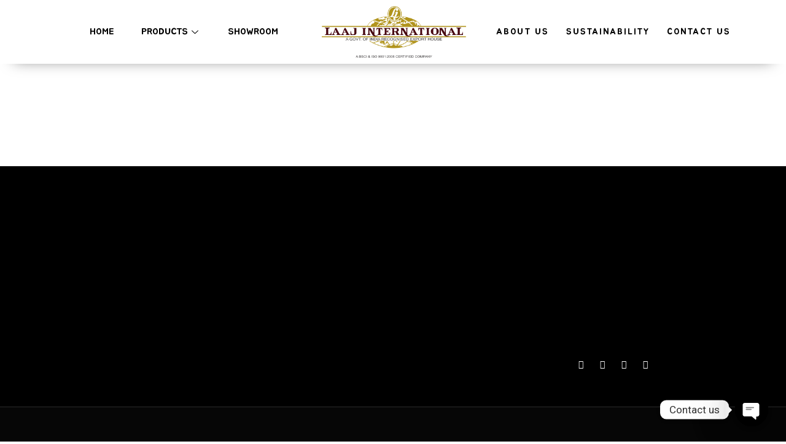

--- FILE ---
content_type: text/html; charset=UTF-8
request_url: https://laajinternational.com/product/cotton-poufs-6/
body_size: 39135
content:
<!DOCTYPE html>
<html lang="en-US">
<head>
	<meta charset="UTF-8">
	<meta name="viewport" content="width=device-width, initial-scale=1.0"/>
		<title>Cotton Poufs &#8211; Laaj International</title>
<meta name='robots' content='max-image-preview:large' />
<link rel='dns-prefetch' href='//s.w.org' />
<link rel="alternate" type="application/rss+xml" title="Laaj International &raquo; Feed" href="https://laajinternational.com/feed/" />
<link rel="alternate" type="application/rss+xml" title="Laaj International &raquo; Comments Feed" href="https://laajinternational.com/comments/feed/" />
<link rel="alternate" type="application/rss+xml" title="Laaj International &raquo; Cotton Poufs Comments Feed" href="https://laajinternational.com/product/cotton-poufs-6/feed/" />
<script>
window._wpemojiSettings = {"baseUrl":"https:\/\/s.w.org\/images\/core\/emoji\/14.0.0\/72x72\/","ext":".png","svgUrl":"https:\/\/s.w.org\/images\/core\/emoji\/14.0.0\/svg\/","svgExt":".svg","source":{"concatemoji":"https:\/\/laajinternational.com\/wp-includes\/js\/wp-emoji-release.min.js?ver=6.0.1"}};
/*! This file is auto-generated */
!function(e,a,t){var n,r,o,i=a.createElement("canvas"),p=i.getContext&&i.getContext("2d");function s(e,t){var a=String.fromCharCode,e=(p.clearRect(0,0,i.width,i.height),p.fillText(a.apply(this,e),0,0),i.toDataURL());return p.clearRect(0,0,i.width,i.height),p.fillText(a.apply(this,t),0,0),e===i.toDataURL()}function c(e){var t=a.createElement("script");t.src=e,t.defer=t.type="text/javascript",a.getElementsByTagName("head")[0].appendChild(t)}for(o=Array("flag","emoji"),t.supports={everything:!0,everythingExceptFlag:!0},r=0;r<o.length;r++)t.supports[o[r]]=function(e){if(!p||!p.fillText)return!1;switch(p.textBaseline="top",p.font="600 32px Arial",e){case"flag":return s([127987,65039,8205,9895,65039],[127987,65039,8203,9895,65039])?!1:!s([55356,56826,55356,56819],[55356,56826,8203,55356,56819])&&!s([55356,57332,56128,56423,56128,56418,56128,56421,56128,56430,56128,56423,56128,56447],[55356,57332,8203,56128,56423,8203,56128,56418,8203,56128,56421,8203,56128,56430,8203,56128,56423,8203,56128,56447]);case"emoji":return!s([129777,127995,8205,129778,127999],[129777,127995,8203,129778,127999])}return!1}(o[r]),t.supports.everything=t.supports.everything&&t.supports[o[r]],"flag"!==o[r]&&(t.supports.everythingExceptFlag=t.supports.everythingExceptFlag&&t.supports[o[r]]);t.supports.everythingExceptFlag=t.supports.everythingExceptFlag&&!t.supports.flag,t.DOMReady=!1,t.readyCallback=function(){t.DOMReady=!0},t.supports.everything||(n=function(){t.readyCallback()},a.addEventListener?(a.addEventListener("DOMContentLoaded",n,!1),e.addEventListener("load",n,!1)):(e.attachEvent("onload",n),a.attachEvent("onreadystatechange",function(){"complete"===a.readyState&&t.readyCallback()})),(e=t.source||{}).concatemoji?c(e.concatemoji):e.wpemoji&&e.twemoji&&(c(e.twemoji),c(e.wpemoji)))}(window,document,window._wpemojiSettings);
</script>
<style>
img.wp-smiley,
img.emoji {
	display: inline !important;
	border: none !important;
	box-shadow: none !important;
	height: 1em !important;
	width: 1em !important;
	margin: 0 0.07em !important;
	vertical-align: -0.1em !important;
	background: none !important;
	padding: 0 !important;
}
</style>
	<link rel='stylesheet' id='elementor-frontend-css'  href='https://laajinternational.com/wp-content/plugins/elementor/assets/css/frontend-lite.min.css?ver=3.6.8' media='all' />
<link rel='stylesheet' id='elementor-post-72-css'  href='https://laajinternational.com/wp-content/uploads/elementor/css/post-72.css?ver=1759146673' media='all' />
<link rel='stylesheet' id='elementor-post-105-css'  href='https://laajinternational.com/wp-content/uploads/elementor/css/post-105.css?ver=1753524221' media='all' />
<link rel='stylesheet' id='bdt-uikit-css'  href='https://laajinternational.com/wp-content/plugins/bdthemes-element-pack-lite/assets/css/bdt-uikit.css?ver=3.13.1' media='all' />
<link rel='stylesheet' id='ep-helper-css'  href='https://laajinternational.com/wp-content/plugins/bdthemes-element-pack-lite/assets/css/ep-helper.css?ver=4.4.0' media='all' />
<link rel='stylesheet' id='wp-block-library-css'  href='https://laajinternational.com/wp-includes/css/dist/block-library/style.min.css?ver=6.0.1' media='all' />
<link rel='stylesheet' id='wc-blocks-vendors-style-css'  href='https://laajinternational.com/wp-content/plugins/woocommerce/packages/woocommerce-blocks/build/wc-blocks-vendors-style.css?ver=8.0.0' media='all' />
<link rel='stylesheet' id='wc-blocks-style-css'  href='https://laajinternational.com/wp-content/plugins/woocommerce/packages/woocommerce-blocks/build/wc-blocks-style.css?ver=8.0.0' media='all' />
<link rel='stylesheet' id='woolentor-block-common-css'  href='https://laajinternational.com/wp-content/plugins/woolentor-addons/woolentor-blocks/src/assets/css/common-style.css?ver=2.4.4' media='all' />
<link rel='stylesheet' id='woolentor-block-default-css'  href='https://laajinternational.com/wp-content/plugins/woolentor-addons/woolentor-blocks/src/assets/css/style-index.css?ver=2.4.4' media='all' />
<style id='global-styles-inline-css'>
body{--wp--preset--color--black: #000000;--wp--preset--color--cyan-bluish-gray: #abb8c3;--wp--preset--color--white: #ffffff;--wp--preset--color--pale-pink: #f78da7;--wp--preset--color--vivid-red: #cf2e2e;--wp--preset--color--luminous-vivid-orange: #ff6900;--wp--preset--color--luminous-vivid-amber: #fcb900;--wp--preset--color--light-green-cyan: #7bdcb5;--wp--preset--color--vivid-green-cyan: #00d084;--wp--preset--color--pale-cyan-blue: #8ed1fc;--wp--preset--color--vivid-cyan-blue: #0693e3;--wp--preset--color--vivid-purple: #9b51e0;--wp--preset--color--accent: #cd2653;--wp--preset--color--primary: #000000;--wp--preset--color--secondary: #6d6d6d;--wp--preset--color--subtle-background: #dcd7ca;--wp--preset--color--background: #fff;--wp--preset--gradient--vivid-cyan-blue-to-vivid-purple: linear-gradient(135deg,rgba(6,147,227,1) 0%,rgb(155,81,224) 100%);--wp--preset--gradient--light-green-cyan-to-vivid-green-cyan: linear-gradient(135deg,rgb(122,220,180) 0%,rgb(0,208,130) 100%);--wp--preset--gradient--luminous-vivid-amber-to-luminous-vivid-orange: linear-gradient(135deg,rgba(252,185,0,1) 0%,rgba(255,105,0,1) 100%);--wp--preset--gradient--luminous-vivid-orange-to-vivid-red: linear-gradient(135deg,rgba(255,105,0,1) 0%,rgb(207,46,46) 100%);--wp--preset--gradient--very-light-gray-to-cyan-bluish-gray: linear-gradient(135deg,rgb(238,238,238) 0%,rgb(169,184,195) 100%);--wp--preset--gradient--cool-to-warm-spectrum: linear-gradient(135deg,rgb(74,234,220) 0%,rgb(151,120,209) 20%,rgb(207,42,186) 40%,rgb(238,44,130) 60%,rgb(251,105,98) 80%,rgb(254,248,76) 100%);--wp--preset--gradient--blush-light-purple: linear-gradient(135deg,rgb(255,206,236) 0%,rgb(152,150,240) 100%);--wp--preset--gradient--blush-bordeaux: linear-gradient(135deg,rgb(254,205,165) 0%,rgb(254,45,45) 50%,rgb(107,0,62) 100%);--wp--preset--gradient--luminous-dusk: linear-gradient(135deg,rgb(255,203,112) 0%,rgb(199,81,192) 50%,rgb(65,88,208) 100%);--wp--preset--gradient--pale-ocean: linear-gradient(135deg,rgb(255,245,203) 0%,rgb(182,227,212) 50%,rgb(51,167,181) 100%);--wp--preset--gradient--electric-grass: linear-gradient(135deg,rgb(202,248,128) 0%,rgb(113,206,126) 100%);--wp--preset--gradient--midnight: linear-gradient(135deg,rgb(2,3,129) 0%,rgb(40,116,252) 100%);--wp--preset--duotone--dark-grayscale: url('#wp-duotone-dark-grayscale');--wp--preset--duotone--grayscale: url('#wp-duotone-grayscale');--wp--preset--duotone--purple-yellow: url('#wp-duotone-purple-yellow');--wp--preset--duotone--blue-red: url('#wp-duotone-blue-red');--wp--preset--duotone--midnight: url('#wp-duotone-midnight');--wp--preset--duotone--magenta-yellow: url('#wp-duotone-magenta-yellow');--wp--preset--duotone--purple-green: url('#wp-duotone-purple-green');--wp--preset--duotone--blue-orange: url('#wp-duotone-blue-orange');--wp--preset--font-size--small: 18px;--wp--preset--font-size--medium: 20px;--wp--preset--font-size--large: 26.25px;--wp--preset--font-size--x-large: 42px;--wp--preset--font-size--normal: 21px;--wp--preset--font-size--larger: 32px;}.has-black-color{color: var(--wp--preset--color--black) !important;}.has-cyan-bluish-gray-color{color: var(--wp--preset--color--cyan-bluish-gray) !important;}.has-white-color{color: var(--wp--preset--color--white) !important;}.has-pale-pink-color{color: var(--wp--preset--color--pale-pink) !important;}.has-vivid-red-color{color: var(--wp--preset--color--vivid-red) !important;}.has-luminous-vivid-orange-color{color: var(--wp--preset--color--luminous-vivid-orange) !important;}.has-luminous-vivid-amber-color{color: var(--wp--preset--color--luminous-vivid-amber) !important;}.has-light-green-cyan-color{color: var(--wp--preset--color--light-green-cyan) !important;}.has-vivid-green-cyan-color{color: var(--wp--preset--color--vivid-green-cyan) !important;}.has-pale-cyan-blue-color{color: var(--wp--preset--color--pale-cyan-blue) !important;}.has-vivid-cyan-blue-color{color: var(--wp--preset--color--vivid-cyan-blue) !important;}.has-vivid-purple-color{color: var(--wp--preset--color--vivid-purple) !important;}.has-black-background-color{background-color: var(--wp--preset--color--black) !important;}.has-cyan-bluish-gray-background-color{background-color: var(--wp--preset--color--cyan-bluish-gray) !important;}.has-white-background-color{background-color: var(--wp--preset--color--white) !important;}.has-pale-pink-background-color{background-color: var(--wp--preset--color--pale-pink) !important;}.has-vivid-red-background-color{background-color: var(--wp--preset--color--vivid-red) !important;}.has-luminous-vivid-orange-background-color{background-color: var(--wp--preset--color--luminous-vivid-orange) !important;}.has-luminous-vivid-amber-background-color{background-color: var(--wp--preset--color--luminous-vivid-amber) !important;}.has-light-green-cyan-background-color{background-color: var(--wp--preset--color--light-green-cyan) !important;}.has-vivid-green-cyan-background-color{background-color: var(--wp--preset--color--vivid-green-cyan) !important;}.has-pale-cyan-blue-background-color{background-color: var(--wp--preset--color--pale-cyan-blue) !important;}.has-vivid-cyan-blue-background-color{background-color: var(--wp--preset--color--vivid-cyan-blue) !important;}.has-vivid-purple-background-color{background-color: var(--wp--preset--color--vivid-purple) !important;}.has-black-border-color{border-color: var(--wp--preset--color--black) !important;}.has-cyan-bluish-gray-border-color{border-color: var(--wp--preset--color--cyan-bluish-gray) !important;}.has-white-border-color{border-color: var(--wp--preset--color--white) !important;}.has-pale-pink-border-color{border-color: var(--wp--preset--color--pale-pink) !important;}.has-vivid-red-border-color{border-color: var(--wp--preset--color--vivid-red) !important;}.has-luminous-vivid-orange-border-color{border-color: var(--wp--preset--color--luminous-vivid-orange) !important;}.has-luminous-vivid-amber-border-color{border-color: var(--wp--preset--color--luminous-vivid-amber) !important;}.has-light-green-cyan-border-color{border-color: var(--wp--preset--color--light-green-cyan) !important;}.has-vivid-green-cyan-border-color{border-color: var(--wp--preset--color--vivid-green-cyan) !important;}.has-pale-cyan-blue-border-color{border-color: var(--wp--preset--color--pale-cyan-blue) !important;}.has-vivid-cyan-blue-border-color{border-color: var(--wp--preset--color--vivid-cyan-blue) !important;}.has-vivid-purple-border-color{border-color: var(--wp--preset--color--vivid-purple) !important;}.has-vivid-cyan-blue-to-vivid-purple-gradient-background{background: var(--wp--preset--gradient--vivid-cyan-blue-to-vivid-purple) !important;}.has-light-green-cyan-to-vivid-green-cyan-gradient-background{background: var(--wp--preset--gradient--light-green-cyan-to-vivid-green-cyan) !important;}.has-luminous-vivid-amber-to-luminous-vivid-orange-gradient-background{background: var(--wp--preset--gradient--luminous-vivid-amber-to-luminous-vivid-orange) !important;}.has-luminous-vivid-orange-to-vivid-red-gradient-background{background: var(--wp--preset--gradient--luminous-vivid-orange-to-vivid-red) !important;}.has-very-light-gray-to-cyan-bluish-gray-gradient-background{background: var(--wp--preset--gradient--very-light-gray-to-cyan-bluish-gray) !important;}.has-cool-to-warm-spectrum-gradient-background{background: var(--wp--preset--gradient--cool-to-warm-spectrum) !important;}.has-blush-light-purple-gradient-background{background: var(--wp--preset--gradient--blush-light-purple) !important;}.has-blush-bordeaux-gradient-background{background: var(--wp--preset--gradient--blush-bordeaux) !important;}.has-luminous-dusk-gradient-background{background: var(--wp--preset--gradient--luminous-dusk) !important;}.has-pale-ocean-gradient-background{background: var(--wp--preset--gradient--pale-ocean) !important;}.has-electric-grass-gradient-background{background: var(--wp--preset--gradient--electric-grass) !important;}.has-midnight-gradient-background{background: var(--wp--preset--gradient--midnight) !important;}.has-small-font-size{font-size: var(--wp--preset--font-size--small) !important;}.has-medium-font-size{font-size: var(--wp--preset--font-size--medium) !important;}.has-large-font-size{font-size: var(--wp--preset--font-size--large) !important;}.has-x-large-font-size{font-size: var(--wp--preset--font-size--x-large) !important;}
</style>
<link rel='stylesheet' id='chaty-front-css-css'  href='https://laajinternational.com/wp-content/plugins/chaty/css/chaty-front.min.css?ver=16725796803.0.1' media='all' />
<link rel='stylesheet' id='powertip-css'  href='https://laajinternational.com/wp-content/plugins/devvn-image-hotspot/frontend/css/jquery.powertip.min.css?ver=1.2.0' media='all' />
<link rel='stylesheet' id='maps-points-css'  href='https://laajinternational.com/wp-content/plugins/devvn-image-hotspot/frontend/css/maps_points.css?ver=1.2.2' media='all' />
<link rel='stylesheet' id='photoswipe-css'  href='https://laajinternational.com/wp-content/plugins/woocommerce/assets/css/photoswipe/photoswipe.min.css?ver=6.8.0' media='all' />
<link rel='stylesheet' id='photoswipe-default-skin-css'  href='https://laajinternational.com/wp-content/plugins/woocommerce/assets/css/photoswipe/default-skin/default-skin.min.css?ver=6.8.0' media='all' />
<link rel='stylesheet' id='woocommerce-layout-css'  href='https://laajinternational.com/wp-content/plugins/woocommerce/assets/css/woocommerce-layout.css?ver=6.8.0' media='all' />
<link rel='stylesheet' id='woocommerce-smallscreen-css'  href='https://laajinternational.com/wp-content/plugins/woocommerce/assets/css/woocommerce-smallscreen.css?ver=6.8.0' media='only screen and (max-width: 768px)' />
<link rel='stylesheet' id='woocommerce-general-css'  href='//laajinternational.com/wp-content/plugins/woocommerce/assets/css/twenty-twenty.css?ver=6.8.0' media='all' />
<style id='woocommerce-inline-inline-css'>
.woocommerce form .form-row .required { visibility: visible; }
</style>
<link rel='stylesheet' id='wpfront-scroll-top-css'  href='https://laajinternational.com/wp-content/plugins/wpfront-scroll-top/css/wpfront-scroll-top.min.css?ver=2.0.7.08086' media='all' />
<link rel='stylesheet' id='font-awesome-css'  href='https://laajinternational.com/wp-content/plugins/elementor/assets/lib/font-awesome/css/font-awesome.min.css?ver=4.7.0' media='all' />
<link rel='stylesheet' id='simple-line-icons-wl-css'  href='https://laajinternational.com/wp-content/plugins/woolentor-addons/assets/css/simple-line-icons.css?ver=2.4.4' media='all' />
<link rel='stylesheet' id='htflexboxgrid-css'  href='https://laajinternational.com/wp-content/plugins/woolentor-addons/assets/css/htflexboxgrid.css?ver=2.4.4' media='all' />
<link rel='stylesheet' id='slick-css'  href='https://laajinternational.com/wp-content/plugins/woolentor-addons/assets/css/slick.css?ver=2.4.4' media='all' />
<link rel='stylesheet' id='woolentor-widgets-css'  href='https://laajinternational.com/wp-content/plugins/woolentor-addons/assets/css/woolentor-widgets.css?ver=2.4.4' media='all' />
<link rel='stylesheet' id='twentytwenty-style-css'  href='https://laajinternational.com/wp-content/themes/twentytwenty/style.css?ver=2.0' media='all' />
<style id='twentytwenty-style-inline-css'>
.color-accent,.color-accent-hover:hover,.color-accent-hover:focus,:root .has-accent-color,.has-drop-cap:not(:focus):first-letter,.wp-block-button.is-style-outline,a { color: #cd2653; }blockquote,.border-color-accent,.border-color-accent-hover:hover,.border-color-accent-hover:focus { border-color: #cd2653; }button,.button,.faux-button,.wp-block-button__link,.wp-block-file .wp-block-file__button,input[type="button"],input[type="reset"],input[type="submit"],.bg-accent,.bg-accent-hover:hover,.bg-accent-hover:focus,:root .has-accent-background-color,.comment-reply-link { background-color: #cd2653; }.fill-children-accent,.fill-children-accent * { fill: #cd2653; }body,.entry-title a,:root .has-primary-color { color: #000000; }:root .has-primary-background-color { background-color: #000000; }cite,figcaption,.wp-caption-text,.post-meta,.entry-content .wp-block-archives li,.entry-content .wp-block-categories li,.entry-content .wp-block-latest-posts li,.wp-block-latest-comments__comment-date,.wp-block-latest-posts__post-date,.wp-block-embed figcaption,.wp-block-image figcaption,.wp-block-pullquote cite,.comment-metadata,.comment-respond .comment-notes,.comment-respond .logged-in-as,.pagination .dots,.entry-content hr:not(.has-background),hr.styled-separator,:root .has-secondary-color { color: #6d6d6d; }:root .has-secondary-background-color { background-color: #6d6d6d; }pre,fieldset,input,textarea,table,table *,hr { border-color: #dcd7ca; }caption,code,code,kbd,samp,.wp-block-table.is-style-stripes tbody tr:nth-child(odd),:root .has-subtle-background-background-color { background-color: #dcd7ca; }.wp-block-table.is-style-stripes { border-bottom-color: #dcd7ca; }.wp-block-latest-posts.is-grid li { border-top-color: #dcd7ca; }:root .has-subtle-background-color { color: #dcd7ca; }body:not(.overlay-header) .primary-menu > li > a,body:not(.overlay-header) .primary-menu > li > .icon,.modal-menu a,.footer-menu a, .footer-widgets a,#site-footer .wp-block-button.is-style-outline,.wp-block-pullquote:before,.singular:not(.overlay-header) .entry-header a,.archive-header a,.header-footer-group .color-accent,.header-footer-group .color-accent-hover:hover { color: #cd2653; }.social-icons a,#site-footer button:not(.toggle),#site-footer .button,#site-footer .faux-button,#site-footer .wp-block-button__link,#site-footer .wp-block-file__button,#site-footer input[type="button"],#site-footer input[type="reset"],#site-footer input[type="submit"] { background-color: #cd2653; }.header-footer-group,body:not(.overlay-header) #site-header .toggle,.menu-modal .toggle { color: #000000; }body:not(.overlay-header) .primary-menu ul { background-color: #000000; }body:not(.overlay-header) .primary-menu > li > ul:after { border-bottom-color: #000000; }body:not(.overlay-header) .primary-menu ul ul:after { border-left-color: #000000; }.site-description,body:not(.overlay-header) .toggle-inner .toggle-text,.widget .post-date,.widget .rss-date,.widget_archive li,.widget_categories li,.widget cite,.widget_pages li,.widget_meta li,.widget_nav_menu li,.powered-by-wordpress,.to-the-top,.singular .entry-header .post-meta,.singular:not(.overlay-header) .entry-header .post-meta a { color: #6d6d6d; }.header-footer-group pre,.header-footer-group fieldset,.header-footer-group input,.header-footer-group textarea,.header-footer-group table,.header-footer-group table *,.footer-nav-widgets-wrapper,#site-footer,.menu-modal nav *,.footer-widgets-outer-wrapper,.footer-top { border-color: #dcd7ca; }.header-footer-group table caption,body:not(.overlay-header) .header-inner .toggle-wrapper::before { background-color: #dcd7ca; }
</style>
<link rel='stylesheet' id='twentytwenty-print-style-css'  href='https://laajinternational.com/wp-content/themes/twentytwenty/print.css?ver=2.0' media='print' />
<link rel='stylesheet' id='elementor-icons-css'  href='https://laajinternational.com/wp-content/plugins/elementor/assets/lib/eicons/css/elementor-icons.min.css?ver=5.15.0' media='all' />
<link rel='stylesheet' id='elementor-post-18-css'  href='https://laajinternational.com/wp-content/uploads/elementor/css/post-18.css?ver=1692704277' media='all' />
<link rel='stylesheet' id='elementor-pro-css'  href='https://laajinternational.com/wp-content/plugins/elementor-pro/assets/css/frontend-lite.min.css?ver=3.7.3' media='all' />
<link rel='stylesheet' id='elementor-icons-ekiticons-css'  href='https://laajinternational.com/wp-content/plugins/elementskit-lite/modules/elementskit-icon-pack/assets/css/ekiticons.css?ver=2.6.3' media='all' />
<link rel='stylesheet' id='ekit-widget-styles-css'  href='https://laajinternational.com/wp-content/plugins/elementskit-lite/widgets/init/assets/css/widget-styles.css?ver=2.6.3' media='all' />
<link rel='stylesheet' id='ekit-responsive-css'  href='https://laajinternational.com/wp-content/plugins/elementskit-lite/widgets/init/assets/css/responsive.css?ver=2.6.3' media='all' />
<link rel='stylesheet' id='google-fonts-1-css'  href='https://fonts.googleapis.com/css?family=Jua%3A100%2C100italic%2C200%2C200italic%2C300%2C300italic%2C400%2C400italic%2C500%2C500italic%2C600%2C600italic%2C700%2C700italic%2C800%2C800italic%2C900%2C900italic%7CProza+Libre%3A100%2C100italic%2C200%2C200italic%2C300%2C300italic%2C400%2C400italic%2C500%2C500italic%2C600%2C600italic%2C700%2C700italic%2C800%2C800italic%2C900%2C900italic%7CPublic+Sans%3A100%2C100italic%2C200%2C200italic%2C300%2C300italic%2C400%2C400italic%2C500%2C500italic%2C600%2C600italic%2C700%2C700italic%2C800%2C800italic%2C900%2C900italic%7CRoboto%3A100%2C100italic%2C200%2C200italic%2C300%2C300italic%2C400%2C400italic%2C500%2C500italic%2C600%2C600italic%2C700%2C700italic%2C800%2C800italic%2C900%2C900italic%7CRoboto+Slab%3A100%2C100italic%2C200%2C200italic%2C300%2C300italic%2C400%2C400italic%2C500%2C500italic%2C600%2C600italic%2C700%2C700italic%2C800%2C800italic%2C900%2C900italic%7CJost%3A100%2C100italic%2C200%2C200italic%2C300%2C300italic%2C400%2C400italic%2C500%2C500italic%2C600%2C600italic%2C700%2C700italic%2C800%2C800italic%2C900%2C900italic%7CEB+Garamond%3A100%2C100italic%2C200%2C200italic%2C300%2C300italic%2C400%2C400italic%2C500%2C500italic%2C600%2C600italic%2C700%2C700italic%2C800%2C800italic%2C900%2C900italic&#038;display=auto&#038;ver=6.0.1' media='all' />
<link rel='stylesheet' id='elementor-icons-shared-0-css'  href='https://laajinternational.com/wp-content/plugins/elementor/assets/lib/font-awesome/css/fontawesome.min.css?ver=5.15.3' media='all' />
<link rel='stylesheet' id='elementor-icons-fa-solid-css'  href='https://laajinternational.com/wp-content/plugins/elementor/assets/lib/font-awesome/css/solid.min.css?ver=5.15.3' media='all' />
<link rel='stylesheet' id='elementor-icons-fa-regular-css'  href='https://laajinternational.com/wp-content/plugins/elementor/assets/lib/font-awesome/css/regular.min.css?ver=5.15.3' media='all' />
<link rel='stylesheet' id='elementor-icons-material-design-icons-css'  href='https://laajinternational.com/wp-content/plugins/material-design-icons-for-elementor/assets/material-icons/css/material-icons-regular.css?ver=1.4.2' media='all' />
<link rel='stylesheet' id='elementor-icons-fa-brands-css'  href='https://laajinternational.com/wp-content/plugins/elementor/assets/lib/font-awesome/css/brands.min.css?ver=5.15.3' media='all' />
<script src='https://laajinternational.com/wp-includes/js/jquery/jquery.min.js?ver=3.6.0' id='jquery-core-js'></script>
<script src='https://laajinternational.com/wp-includes/js/jquery/jquery-migrate.min.js?ver=3.3.2' id='jquery-migrate-js'></script>
<script id='chaty-front-end-js-extra'>
var chaty_settings = {"ajax_url":"https:\/\/laajinternational.com\/wp-admin\/admin-ajax.php","analytics":"0","chaty_widgets":[{"id":0,"identifier":0,"settings":{"show_close_button":1,"position":"right","custom_position":1,"bottom_spacing":"25","side_spacing":"25","icon_view":"vertical","default_state":"click","cta_text":"Contact us","cta_text_color":"#333333","cta_bg_color":"#ffffff","show_cta":"first_click","is_pending_mesg_enabled":"off","pending_mesg_count":"1","pending_mesg_count_color":"#ffffff","pending_mesg_count_bgcolor":"#dd0000","widget_icon":"chat-base","widget_icon_url":"","font_family":"-apple-system,BlinkMacSystemFont,Segoe UI,Roboto,Oxygen-Sans,Ubuntu,Cantarell,Helvetica Neue,sans-serif","widget_size":"54","custom_widget_size":"54","is_google_analytics_enabled":0,"close_text":"Hide","widget_color":"#000","widget_rgb_color":"0,0,0","has_custom_css":0,"custom_css":"","widget_token":"5457465d56","widget_index":"","attention_effect":"shockwave"},"triggers":{"has_time_delay":1,"time_delay":"0","exit_intent":0,"has_display_after_page_scroll":0,"display_after_page_scroll":"0","auto_hide_widget":0,"hide_after":0,"show_on_pages_rules":[],"time_diff":0,"has_date_scheduling_rules":0,"date_scheduling_rules":{"start_date_time":"","end_date_time":""},"date_scheduling_rules_timezone":0,"day_hours_scheduling_rules_timezone":0,"has_day_hours_scheduling_rules":[],"day_hours_scheduling_rules":[],"day_time_diff":0,"show_on_direct_visit":0,"show_on_referrer_social_network":0,"show_on_referrer_search_engines":0,"show_on_referrer_google_ads":0,"show_on_referrer_urls":[],"has_show_on_specific_referrer_urls":0,"has_traffic_source":0,"has_countries":0,"countries":[],"has_target_rules":0},"channels":[{"channel":"Phone","value":"+919810102511","hover_text":"Phone","svg_icon":"<svg width=\"39\" height=\"39\" viewBox=\"0 0 39 39\" fill=\"none\" xmlns=\"http:\/\/www.w3.org\/2000\/svg\"><circle class=\"color-element\" cx=\"19.4395\" cy=\"19.4395\" r=\"19.4395\" fill=\"#03E78B\"\/><path d=\"M19.3929 14.9176C17.752 14.7684 16.2602 14.3209 14.7684 13.7242C14.0226 13.4259 13.1275 13.7242 12.8292 14.4701L11.7849 16.2602C8.65222 14.6193 6.11623 11.9341 4.47529 8.95057L6.41458 7.90634C7.16046 7.60799 7.45881 6.71293 7.16046 5.96705C6.56375 4.47529 6.11623 2.83435 5.96705 1.34259C5.96705 0.596704 5.22117 0 4.47529 0H0.745882C0.298353 0 5.69062e-07 0.298352 5.69062e-07 0.745881C5.69062e-07 3.72941 0.596704 6.71293 1.93929 9.3981C3.87858 13.575 7.30964 16.8569 11.3374 18.7962C14.0226 20.1388 17.0061 20.7355 19.9896 20.7355C20.4371 20.7355 20.7355 20.4371 20.7355 19.9896V16.4094C20.7355 15.5143 20.1388 14.9176 19.3929 14.9176Z\" transform=\"translate(9.07179 9.07178)\" fill=\"white\"\/><\/svg>","is_desktop":1,"is_mobile":1,"icon_color":"#03E78B","icon_rgb_color":"3,231,139","channel_type":"Phone","custom_image_url":"","order":"","pre_set_message":"","is_use_web_version":"1","is_open_new_tab":"1","is_default_open":"0","has_welcome_message":"0","chat_welcome_message":"","qr_code_image_url":"","mail_subject":"","channel_account_type":"personal","contact_form_settings":[],"contact_fields":[],"url":"tel:+919810102511","mobile_target":"","desktop_target":"","target":"","is_agent":0,"agent_data":[],"header_text":"","header_sub_text":"","header_bg_color":"","header_text_color":"","widget_token":"5457465d56","widget_index":"","click_event":""},{"channel":"Whatsapp","value":"919810102511","hover_text":"WhatsApp","svg_icon":"<svg width=\"39\" height=\"39\" viewBox=\"0 0 39 39\" fill=\"none\" xmlns=\"http:\/\/www.w3.org\/2000\/svg\"><circle class=\"color-element\" cx=\"19.4395\" cy=\"19.4395\" r=\"19.4395\" fill=\"#49E670\"\/><path d=\"M12.9821 10.1115C12.7029 10.7767 11.5862 11.442 10.7486 11.575C10.1902 11.7081 9.35269 11.8411 6.84003 10.7767C3.48981 9.44628 1.39593 6.25317 1.25634 6.12012C1.11674 5.85403 2.13001e-06 4.39053 2.13001e-06 2.92702C2.13001e-06 1.46351 0.83755 0.665231 1.11673 0.399139C1.39592 0.133046 1.8147 1.01506e-06 2.23348 1.01506e-06C2.37307 1.01506e-06 2.51267 1.01506e-06 2.65226 1.01506e-06C2.93144 1.01506e-06 3.21063 -2.02219e-06 3.35022 0.532183C3.62941 1.19741 4.32736 2.66092 4.32736 2.79397C4.46696 2.92702 4.46696 3.19311 4.32736 3.32616C4.18777 3.59225 4.18777 3.59224 3.90858 3.85834C3.76899 3.99138 3.6294 4.12443 3.48981 4.39052C3.35022 4.52357 3.21063 4.78966 3.35022 5.05576C3.48981 5.32185 4.18777 6.38622 5.16491 7.18449C6.42125 8.24886 7.39839 8.51496 7.81717 8.78105C8.09636 8.91409 8.37554 8.9141 8.65472 8.648C8.93391 8.38191 9.21309 7.98277 9.49228 7.58363C9.77146 7.31754 10.0507 7.1845 10.3298 7.31754C10.609 7.45059 12.2841 8.11582 12.5633 8.38191C12.8425 8.51496 13.1217 8.648 13.1217 8.78105C13.1217 8.78105 13.1217 9.44628 12.9821 10.1115Z\" transform=\"translate(12.9597 12.9597)\" fill=\"#FAFAFA\"\/><path d=\"M0.196998 23.295L0.131434 23.4862L0.323216 23.4223L5.52771 21.6875C7.4273 22.8471 9.47325 23.4274 11.6637 23.4274C18.134 23.4274 23.4274 18.134 23.4274 11.6637C23.4274 5.19344 18.134 -0.1 11.6637 -0.1C5.19344 -0.1 -0.1 5.19344 -0.1 11.6637C-0.1 13.9996 0.624492 16.3352 1.93021 18.2398L0.196998 23.295ZM5.87658 19.8847L5.84025 19.8665L5.80154 19.8788L2.78138 20.8398L3.73978 17.9646L3.75932 17.906L3.71562 17.8623L3.43104 17.5777C2.27704 15.8437 1.55796 13.8245 1.55796 11.6637C1.55796 6.03288 6.03288 1.55796 11.6637 1.55796C17.2945 1.55796 21.7695 6.03288 21.7695 11.6637C21.7695 17.2945 17.2945 21.7695 11.6637 21.7695C9.64222 21.7695 7.76778 21.1921 6.18227 20.039L6.17557 20.0342L6.16817 20.0305L5.87658 19.8847Z\" transform=\"translate(7.7758 7.77582)\" fill=\"white\" stroke=\"white\" stroke-width=\"0.2\"\/><\/svg>","is_desktop":1,"is_mobile":1,"icon_color":"#49E670","icon_rgb_color":"73,230,112","channel_type":"Whatsapp","custom_image_url":"","order":"","pre_set_message":"","is_use_web_version":"1","is_open_new_tab":"1","is_default_open":"0","has_welcome_message":"0","chat_welcome_message":"<p>How can I help you? :)<\/p>","qr_code_image_url":"","mail_subject":"","channel_account_type":"personal","contact_form_settings":[],"contact_fields":[],"url":"https:\/\/web.whatsapp.com\/send?phone=919810102511","mobile_target":"","desktop_target":"_blank","target":"_blank","is_agent":0,"agent_data":[],"header_text":"","header_sub_text":"","header_bg_color":"","header_text_color":"","widget_token":"5457465d56","widget_index":"","click_event":""}]}],"data_analytics_settings":"off"};
</script>
<script src='https://laajinternational.com/wp-content/plugins/chaty/js/cht-front-script.min.js?ver=16725796803.0.1' id='chaty-front-end-js'></script>
<script src='https://laajinternational.com/wp-content/themes/twentytwenty/assets/js/index.js?ver=2.0' id='twentytwenty-js-js' async></script>
<link rel="https://api.w.org/" href="https://laajinternational.com/wp-json/" /><link rel="alternate" type="application/json" href="https://laajinternational.com/wp-json/wp/v2/product/3273" /><link rel="EditURI" type="application/rsd+xml" title="RSD" href="https://laajinternational.com/xmlrpc.php?rsd" />
<link rel="wlwmanifest" type="application/wlwmanifest+xml" href="https://laajinternational.com/wp-includes/wlwmanifest.xml" /> 
<meta name="generator" content="WordPress 6.0.1" />
<meta name="generator" content="WooCommerce 6.8.0" />
<link rel="canonical" href="https://laajinternational.com/product/cotton-poufs-6/" />
<link rel='shortlink' href='https://laajinternational.com/?p=3273' />
<link rel="alternate" type="application/json+oembed" href="https://laajinternational.com/wp-json/oembed/1.0/embed?url=https%3A%2F%2Flaajinternational.com%2Fproduct%2Fcotton-poufs-6%2F" />
<link rel="alternate" type="text/xml+oembed" href="https://laajinternational.com/wp-json/oembed/1.0/embed?url=https%3A%2F%2Flaajinternational.com%2Fproduct%2Fcotton-poufs-6%2F&#038;format=xml" />
				<style type="text/css" id="cst_font_data">
					@font-face {font-family: "a";font-display: auto;font-fallback: ;font-weight: 100;src: url(https://kpsbakeryhub.com/laaj/wp-content/uploads/2022/10/Notera_PersonalUseOnly.ttf) format('TrueType');}				</style>
					<script>document.documentElement.className = document.documentElement.className.replace( 'no-js', 'js' );</script>
		<noscript><style>.woocommerce-product-gallery{ opacity: 1 !important; }</style></noscript>
	<style id="custom-background-css">
body.custom-background { background-color: #fff; }
</style>
	<link rel="icon" href="https://laajinternational.com/wp-content/uploads/2022/08/cropped-laajlogo-32x32.png" sizes="32x32" />
<link rel="icon" href="https://laajinternational.com/wp-content/uploads/2022/08/cropped-laajlogo-192x192.png" sizes="192x192" />
<link rel="apple-touch-icon" href="https://laajinternational.com/wp-content/uploads/2022/08/cropped-laajlogo-180x180.png" />
<meta name="msapplication-TileImage" content="https://laajinternational.com/wp-content/uploads/2022/08/cropped-laajlogo-270x270.png" />
</head>
<body class="product-template-default single single-product postid-3273 custom-background wp-embed-responsive theme-twentytwenty woocommerce woocommerce-page woocommerce-no-js woolentor_current_theme_twentytwenty singular enable-search-modal has-post-thumbnail has-single-pagination showing-comments show-avatars footer-top-visible elementor-page-1062 elementor-default elementor-template-full-width elementor-kit-18">
<a class="skip-link screen-reader-text" href="#site-content">Skip to the content</a><svg xmlns="http://www.w3.org/2000/svg" viewBox="0 0 0 0" width="0" height="0" focusable="false" role="none" style="visibility: hidden; position: absolute; left: -9999px; overflow: hidden;" ><defs><filter id="wp-duotone-dark-grayscale"><feColorMatrix color-interpolation-filters="sRGB" type="matrix" values=" .299 .587 .114 0 0 .299 .587 .114 0 0 .299 .587 .114 0 0 .299 .587 .114 0 0 " /><feComponentTransfer color-interpolation-filters="sRGB" ><feFuncR type="table" tableValues="0 0.49803921568627" /><feFuncG type="table" tableValues="0 0.49803921568627" /><feFuncB type="table" tableValues="0 0.49803921568627" /><feFuncA type="table" tableValues="1 1" /></feComponentTransfer><feComposite in2="SourceGraphic" operator="in" /></filter></defs></svg><svg xmlns="http://www.w3.org/2000/svg" viewBox="0 0 0 0" width="0" height="0" focusable="false" role="none" style="visibility: hidden; position: absolute; left: -9999px; overflow: hidden;" ><defs><filter id="wp-duotone-grayscale"><feColorMatrix color-interpolation-filters="sRGB" type="matrix" values=" .299 .587 .114 0 0 .299 .587 .114 0 0 .299 .587 .114 0 0 .299 .587 .114 0 0 " /><feComponentTransfer color-interpolation-filters="sRGB" ><feFuncR type="table" tableValues="0 1" /><feFuncG type="table" tableValues="0 1" /><feFuncB type="table" tableValues="0 1" /><feFuncA type="table" tableValues="1 1" /></feComponentTransfer><feComposite in2="SourceGraphic" operator="in" /></filter></defs></svg><svg xmlns="http://www.w3.org/2000/svg" viewBox="0 0 0 0" width="0" height="0" focusable="false" role="none" style="visibility: hidden; position: absolute; left: -9999px; overflow: hidden;" ><defs><filter id="wp-duotone-purple-yellow"><feColorMatrix color-interpolation-filters="sRGB" type="matrix" values=" .299 .587 .114 0 0 .299 .587 .114 0 0 .299 .587 .114 0 0 .299 .587 .114 0 0 " /><feComponentTransfer color-interpolation-filters="sRGB" ><feFuncR type="table" tableValues="0.54901960784314 0.98823529411765" /><feFuncG type="table" tableValues="0 1" /><feFuncB type="table" tableValues="0.71764705882353 0.25490196078431" /><feFuncA type="table" tableValues="1 1" /></feComponentTransfer><feComposite in2="SourceGraphic" operator="in" /></filter></defs></svg><svg xmlns="http://www.w3.org/2000/svg" viewBox="0 0 0 0" width="0" height="0" focusable="false" role="none" style="visibility: hidden; position: absolute; left: -9999px; overflow: hidden;" ><defs><filter id="wp-duotone-blue-red"><feColorMatrix color-interpolation-filters="sRGB" type="matrix" values=" .299 .587 .114 0 0 .299 .587 .114 0 0 .299 .587 .114 0 0 .299 .587 .114 0 0 " /><feComponentTransfer color-interpolation-filters="sRGB" ><feFuncR type="table" tableValues="0 1" /><feFuncG type="table" tableValues="0 0.27843137254902" /><feFuncB type="table" tableValues="0.5921568627451 0.27843137254902" /><feFuncA type="table" tableValues="1 1" /></feComponentTransfer><feComposite in2="SourceGraphic" operator="in" /></filter></defs></svg><svg xmlns="http://www.w3.org/2000/svg" viewBox="0 0 0 0" width="0" height="0" focusable="false" role="none" style="visibility: hidden; position: absolute; left: -9999px; overflow: hidden;" ><defs><filter id="wp-duotone-midnight"><feColorMatrix color-interpolation-filters="sRGB" type="matrix" values=" .299 .587 .114 0 0 .299 .587 .114 0 0 .299 .587 .114 0 0 .299 .587 .114 0 0 " /><feComponentTransfer color-interpolation-filters="sRGB" ><feFuncR type="table" tableValues="0 0" /><feFuncG type="table" tableValues="0 0.64705882352941" /><feFuncB type="table" tableValues="0 1" /><feFuncA type="table" tableValues="1 1" /></feComponentTransfer><feComposite in2="SourceGraphic" operator="in" /></filter></defs></svg><svg xmlns="http://www.w3.org/2000/svg" viewBox="0 0 0 0" width="0" height="0" focusable="false" role="none" style="visibility: hidden; position: absolute; left: -9999px; overflow: hidden;" ><defs><filter id="wp-duotone-magenta-yellow"><feColorMatrix color-interpolation-filters="sRGB" type="matrix" values=" .299 .587 .114 0 0 .299 .587 .114 0 0 .299 .587 .114 0 0 .299 .587 .114 0 0 " /><feComponentTransfer color-interpolation-filters="sRGB" ><feFuncR type="table" tableValues="0.78039215686275 1" /><feFuncG type="table" tableValues="0 0.94901960784314" /><feFuncB type="table" tableValues="0.35294117647059 0.47058823529412" /><feFuncA type="table" tableValues="1 1" /></feComponentTransfer><feComposite in2="SourceGraphic" operator="in" /></filter></defs></svg><svg xmlns="http://www.w3.org/2000/svg" viewBox="0 0 0 0" width="0" height="0" focusable="false" role="none" style="visibility: hidden; position: absolute; left: -9999px; overflow: hidden;" ><defs><filter id="wp-duotone-purple-green"><feColorMatrix color-interpolation-filters="sRGB" type="matrix" values=" .299 .587 .114 0 0 .299 .587 .114 0 0 .299 .587 .114 0 0 .299 .587 .114 0 0 " /><feComponentTransfer color-interpolation-filters="sRGB" ><feFuncR type="table" tableValues="0.65098039215686 0.40392156862745" /><feFuncG type="table" tableValues="0 1" /><feFuncB type="table" tableValues="0.44705882352941 0.4" /><feFuncA type="table" tableValues="1 1" /></feComponentTransfer><feComposite in2="SourceGraphic" operator="in" /></filter></defs></svg><svg xmlns="http://www.w3.org/2000/svg" viewBox="0 0 0 0" width="0" height="0" focusable="false" role="none" style="visibility: hidden; position: absolute; left: -9999px; overflow: hidden;" ><defs><filter id="wp-duotone-blue-orange"><feColorMatrix color-interpolation-filters="sRGB" type="matrix" values=" .299 .587 .114 0 0 .299 .587 .114 0 0 .299 .587 .114 0 0 .299 .587 .114 0 0 " /><feComponentTransfer color-interpolation-filters="sRGB" ><feFuncR type="table" tableValues="0.098039215686275 1" /><feFuncG type="table" tableValues="0 0.66274509803922" /><feFuncB type="table" tableValues="0.84705882352941 0.41960784313725" /><feFuncA type="table" tableValues="1 1" /></feComponentTransfer><feComposite in2="SourceGraphic" operator="in" /></filter></defs></svg><div class="ekit-template-content-markup ekit-template-content-header ekit-template-content-theme-support">
		<div data-elementor-type="wp-post" data-elementor-id="72" class="elementor elementor-72">
									<section class="elementor-section elementor-top-section elementor-element elementor-element-79396f91 elementor-section-content-middle elementor-hidden-tablet elementor-hidden-mobile elementor-section-boxed elementor-section-height-default elementor-section-height-default" data-id="79396f91" data-element_type="section" data-settings="{&quot;background_background&quot;:&quot;classic&quot;}">
						<div class="elementor-container elementor-column-gap-default">
					<div class="elementor-column elementor-col-100 elementor-top-column elementor-element elementor-element-7a362d04" data-id="7a362d04" data-element_type="column">
			<div class="elementor-widget-wrap elementor-element-populated">
								<section class="elementor-section elementor-inner-section elementor-element elementor-element-7b9784e0 elementor-section-content-middle elementor-reverse-tablet elementor-reverse-mobile elementor-section-full_width elementor-section-height-default elementor-section-height-default" data-id="7b9784e0" data-element_type="section">
						<div class="elementor-container elementor-column-gap-default">
					<div class="elementor-column elementor-col-33 elementor-inner-column elementor-element elementor-element-6b482c98" data-id="6b482c98" data-element_type="column">
			<div class="elementor-widget-wrap elementor-element-populated">
								<div class="elementor-element elementor-element-c6d8006 elementor-widget elementor-widget-ekit-nav-menu" data-id="c6d8006" data-element_type="widget" data-widget_type="ekit-nav-menu.default">
				<div class="elementor-widget-container">
			<div class="ekit-wid-con ekit_menu_responsive_tablet" data-hamburger-icon="" data-hamburger-icon-type="icon" data-responsive-breakpoint="1024">            <button class="elementskit-menu-hamburger elementskit-menu-toggler">
                                    <span class="elementskit-menu-hamburger-icon"></span><span class="elementskit-menu-hamburger-icon"></span><span class="elementskit-menu-hamburger-icon"></span>
                            </button>
            <div id="ekit-megamenu-left-menu" class="elementskit-menu-container elementskit-menu-offcanvas-elements elementskit-navbar-nav-default elementskit_line_arrow ekit-nav-menu-one-page-no ekit-nav-dropdown-hover"><ul id="menu-left-menu" class="elementskit-navbar-nav elementskit-menu-po-right submenu-click-on-icon"><li id="menu-item-1131" class="menu-item menu-item-type-post_type menu-item-object-page menu-item-home menu-item-1131 nav-item elementskit-mobile-builder-content" data-vertical-menu=750px><a href="https://laajinternational.com/" class="ekit-menu-nav-link">Home</a></li>
<li id="menu-item-1130" class="menu-item menu-item-type-post_type menu-item-object-page menu-item-1130 nav-item elementskit-dropdown-has relative_position elementskit-dropdown-menu-full_width elementskit-megamenu-has elementskit-mobile-builder-content" data-vertical-menu=""><a href="https://laajinternational.com/shop-2/" class="ekit-menu-nav-link">Products<i class="icon icon-down-arrow1 elementskit-submenu-indicator"></i></a><div class="elementskit-megamenu-panel">		<div data-elementor-type="wp-post" data-elementor-id="1200" class="elementor elementor-1200">
									<section class="elementor-section elementor-top-section elementor-element elementor-element-3fec73ed elementor-section-full_width elementor-section-content-middle elementor-section-stretched elementor-section-height-default elementor-section-height-default" data-id="3fec73ed" data-element_type="section" data-settings="{&quot;stretch_section&quot;:&quot;section-stretched&quot;,&quot;background_background&quot;:&quot;classic&quot;}">
						<div class="elementor-container elementor-column-gap-default">
					<div class="elementor-column elementor-col-100 elementor-top-column elementor-element elementor-element-4a37a96d" data-id="4a37a96d" data-element_type="column">
			<div class="elementor-widget-wrap elementor-element-populated">
								<div class="elementor-element elementor-element-408c682 elementor-tabs-view-vertical elementor-widget elementor-widget-tabs" data-id="408c682" data-element_type="widget" data-widget_type="tabs.default">
				<div class="elementor-widget-container">
			<style>/*! elementor - v3.6.8 - 27-07-2022 */
.elementor-widget-tabs.elementor-tabs-view-vertical .elementor-tabs-wrapper{width:25%;-ms-flex-negative:0;flex-shrink:0}.elementor-widget-tabs.elementor-tabs-view-vertical .elementor-tab-desktop-title.elementor-active{border-right-style:none}.elementor-widget-tabs.elementor-tabs-view-vertical .elementor-tab-desktop-title.elementor-active:after,.elementor-widget-tabs.elementor-tabs-view-vertical .elementor-tab-desktop-title.elementor-active:before{height:999em;width:0;right:0;border-right-style:solid}.elementor-widget-tabs.elementor-tabs-view-vertical .elementor-tab-desktop-title.elementor-active:before{top:0;-webkit-transform:translateY(-100%);-ms-transform:translateY(-100%);transform:translateY(-100%)}.elementor-widget-tabs.elementor-tabs-view-vertical .elementor-tab-desktop-title.elementor-active:after{top:100%}.elementor-widget-tabs.elementor-tabs-view-horizontal .elementor-tab-desktop-title{display:table-cell}.elementor-widget-tabs.elementor-tabs-view-horizontal .elementor-tab-desktop-title.elementor-active{border-bottom-style:none}.elementor-widget-tabs.elementor-tabs-view-horizontal .elementor-tab-desktop-title.elementor-active:after,.elementor-widget-tabs.elementor-tabs-view-horizontal .elementor-tab-desktop-title.elementor-active:before{bottom:0;height:0;width:999em;border-bottom-style:solid}.elementor-widget-tabs.elementor-tabs-view-horizontal .elementor-tab-desktop-title.elementor-active:before{right:100%}.elementor-widget-tabs.elementor-tabs-view-horizontal .elementor-tab-desktop-title.elementor-active:after{left:100%}.elementor-widget-tabs .elementor-tab-content,.elementor-widget-tabs .elementor-tab-title,.elementor-widget-tabs .elementor-tab-title:after,.elementor-widget-tabs .elementor-tab-title:before,.elementor-widget-tabs .elementor-tabs-content-wrapper{border:1px #d4d4d4}.elementor-widget-tabs .elementor-tabs{text-align:left}.elementor-widget-tabs .elementor-tabs-wrapper{overflow:hidden}.elementor-widget-tabs .elementor-tab-title{cursor:pointer;outline:var(--focus-outline,none)}.elementor-widget-tabs .elementor-tab-desktop-title{position:relative;padding:20px 25px;font-weight:700;line-height:1;border:solid transparent}.elementor-widget-tabs .elementor-tab-desktop-title.elementor-active{border-color:#d4d4d4}.elementor-widget-tabs .elementor-tab-desktop-title.elementor-active:after,.elementor-widget-tabs .elementor-tab-desktop-title.elementor-active:before{display:block;content:"";position:absolute}.elementor-widget-tabs .elementor-tab-mobile-title{padding:10px;cursor:pointer}.elementor-widget-tabs .elementor-tab-content{padding:20px;display:none}@media (max-width:767px){.elementor-tabs .elementor-tab-content,.elementor-tabs .elementor-tab-title{border-style:solid solid none}.elementor-tabs .elementor-tabs-wrapper{display:none}.elementor-tabs .elementor-tabs-content-wrapper{border-bottom-style:solid}.elementor-tabs .elementor-tab-content{padding:10px}}@media (min-width:768px){.elementor-widget-tabs.elementor-tabs-view-vertical .elementor-tabs{display:-webkit-box;display:-ms-flexbox;display:flex}.elementor-widget-tabs.elementor-tabs-view-vertical .elementor-tabs-wrapper{-webkit-box-orient:vertical;-webkit-box-direction:normal;-ms-flex-direction:column;flex-direction:column}.elementor-widget-tabs.elementor-tabs-view-vertical .elementor-tabs-content-wrapper{-webkit-box-flex:1;-ms-flex-positive:1;flex-grow:1;border-style:solid solid solid none}.elementor-widget-tabs.elementor-tabs-view-horizontal .elementor-tab-content{border-style:none solid solid}.elementor-widget-tabs.elementor-tabs-alignment-center .elementor-tabs-wrapper,.elementor-widget-tabs.elementor-tabs-alignment-end .elementor-tabs-wrapper,.elementor-widget-tabs.elementor-tabs-alignment-stretch .elementor-tabs-wrapper{display:-webkit-box;display:-ms-flexbox;display:flex}.elementor-widget-tabs.elementor-tabs-alignment-center .elementor-tabs-wrapper{-webkit-box-pack:center;-ms-flex-pack:center;justify-content:center}.elementor-widget-tabs.elementor-tabs-alignment-end .elementor-tabs-wrapper{-webkit-box-pack:end;-ms-flex-pack:end;justify-content:flex-end}.elementor-widget-tabs.elementor-tabs-alignment-stretch.elementor-tabs-view-horizontal .elementor-tab-title{width:100%}.elementor-widget-tabs.elementor-tabs-alignment-stretch.elementor-tabs-view-vertical .elementor-tab-title{height:100%}.elementor-tabs .elementor-tab-mobile-title{display:none}}</style>		<div class="elementor-tabs">
			<div class="elementor-tabs-wrapper" role="tablist" >
									<div id="elementor-tab-title-6761" class="elementor-tab-title elementor-tab-desktop-title" aria-selected="true" data-tab="1" role="tab" tabindex="0" aria-controls="elementor-tab-content-6761" aria-expanded="false">Rugs</div>
									<div id="elementor-tab-title-6762" class="elementor-tab-title elementor-tab-desktop-title" aria-selected="false" data-tab="2" role="tab" tabindex="-1" aria-controls="elementor-tab-content-6762" aria-expanded="false">Cushions</div>
									<div id="elementor-tab-title-6763" class="elementor-tab-title elementor-tab-desktop-title" aria-selected="false" data-tab="3" role="tab" tabindex="-1" aria-controls="elementor-tab-content-6763" aria-expanded="false">Throws</div>
									<div id="elementor-tab-title-6764" class="elementor-tab-title elementor-tab-desktop-title" aria-selected="false" data-tab="4" role="tab" tabindex="-1" aria-controls="elementor-tab-content-6764" aria-expanded="false">Bags & Basket</div>
									<div id="elementor-tab-title-6765" class="elementor-tab-title elementor-tab-desktop-title" aria-selected="false" data-tab="5" role="tab" tabindex="-1" aria-controls="elementor-tab-content-6765" aria-expanded="false">Poufs</div>
									<div id="elementor-tab-title-6766" class="elementor-tab-title elementor-tab-desktop-title" aria-selected="false" data-tab="6" role="tab" tabindex="-1" aria-controls="elementor-tab-content-6766" aria-expanded="false">Wall Hangings</div>
									<div id="elementor-tab-title-6767" class="elementor-tab-title elementor-tab-desktop-title" aria-selected="false" data-tab="7" role="tab" tabindex="-1" aria-controls="elementor-tab-content-6767" aria-expanded="false">Yoga Mat</div>
									<div id="elementor-tab-title-6768" class="elementor-tab-title elementor-tab-desktop-title" aria-selected="false" data-tab="8" role="tab" tabindex="-1" aria-controls="elementor-tab-content-6768" aria-expanded="false">Disposable Paper Sets</div>
							</div>
			<div class="elementor-tabs-content-wrapper" role="tablist" aria-orientation="vertical">
									<div class="elementor-tab-title elementor-tab-mobile-title" aria-selected="true" data-tab="1" role="tab" tabindex="0" aria-controls="elementor-tab-content-6761" aria-expanded="false">Rugs</div>
					<div id="elementor-tab-content-6761" class="elementor-tab-content elementor-clearfix" data-tab="1" role="tabpanel" aria-labelledby="elementor-tab-title-6761" tabindex="0" hidden="false">		<div data-elementor-type="page" data-elementor-id="2716" class="elementor elementor-2716">
									<section class="elementor-section elementor-top-section elementor-element elementor-element-7e3997d elementor-section-full_width elementor-section-content-middle elementor-section-items-top elementor-section-height-min-height elementor-section-height-default" data-id="7e3997d" data-element_type="section" data-settings="{&quot;background_background&quot;:&quot;classic&quot;}">
						<div class="elementor-container elementor-column-gap-default">
					<div class="elementor-column elementor-col-100 elementor-top-column elementor-element elementor-element-0876d04" data-id="0876d04" data-element_type="column" data-settings="{&quot;background_background&quot;:&quot;classic&quot;}">
			<div class="elementor-widget-wrap elementor-element-populated">
								<section class="elementor-section elementor-inner-section elementor-element elementor-element-c2f2e56 elementor-section-boxed elementor-section-height-default elementor-section-height-default" data-id="c2f2e56" data-element_type="section">
						<div class="elementor-container elementor-column-gap-default">
					<div class="elementor-column elementor-col-25 elementor-inner-column elementor-element elementor-element-ecc5c04" data-id="ecc5c04" data-element_type="column">
			<div class="elementor-widget-wrap elementor-element-populated">
								<div class="elementor-element elementor-element-63dac29 elementor-widget elementor-widget-image" data-id="63dac29" data-element_type="widget" data-widget_type="image.default">
				<div class="elementor-widget-container">
			<style>/*! elementor - v3.6.8 - 27-07-2022 */
.elementor-widget-image{text-align:center}.elementor-widget-image a{display:inline-block}.elementor-widget-image a img[src$=".svg"]{width:48px}.elementor-widget-image img{vertical-align:middle;display:inline-block}</style>												<img width="425" height="850" src="https://laajinternational.com/wp-content/uploads/2022/11/RR03_232_11zon.jpg" class="attachment-full size-full" alt="" loading="lazy" />															</div>
				</div>
				<div class="elementor-element elementor-element-451eed9 elementor-widget elementor-widget-text-editor" data-id="451eed9" data-element_type="widget" data-widget_type="text-editor.default">
				<div class="elementor-widget-container">
			<style>/*! elementor - v3.6.8 - 27-07-2022 */
.elementor-widget-text-editor.elementor-drop-cap-view-stacked .elementor-drop-cap{background-color:#818a91;color:#fff}.elementor-widget-text-editor.elementor-drop-cap-view-framed .elementor-drop-cap{color:#818a91;border:3px solid;background-color:transparent}.elementor-widget-text-editor:not(.elementor-drop-cap-view-default) .elementor-drop-cap{margin-top:8px}.elementor-widget-text-editor:not(.elementor-drop-cap-view-default) .elementor-drop-cap-letter{width:1em;height:1em}.elementor-widget-text-editor .elementor-drop-cap{float:left;text-align:center;line-height:1;font-size:50px}.elementor-widget-text-editor .elementor-drop-cap-letter{display:inline-block}</style>				<p>CHINDI RUG</p>						</div>
				</div>
					</div>
		</div>
				<div class="elementor-column elementor-col-25 elementor-inner-column elementor-element elementor-element-74a026a" data-id="74a026a" data-element_type="column">
			<div class="elementor-widget-wrap elementor-element-populated">
								<div class="elementor-element elementor-element-f5c6d98 elementor-widget elementor-widget-image" data-id="f5c6d98" data-element_type="widget" data-widget_type="image.default">
				<div class="elementor-widget-container">
															<img width="566" height="1133" src="https://laajinternational.com/wp-content/uploads/2022/11/TR03_241_11zon.jpg" class="attachment-full size-full" alt="" loading="lazy" srcset="https://laajinternational.com/wp-content/uploads/2022/11/TR03_241_11zon.jpg 566w, https://laajinternational.com/wp-content/uploads/2022/11/TR03_241_11zon-450x901.jpg 450w, https://laajinternational.com/wp-content/uploads/2022/11/TR03_241_11zon-150x300.jpg 150w, https://laajinternational.com/wp-content/uploads/2022/11/TR03_241_11zon-512x1024.jpg 512w" sizes="(max-width: 566px) 100vw, 566px" />															</div>
				</div>
				<div class="elementor-element elementor-element-db339cb elementor-widget elementor-widget-text-editor" data-id="db339cb" data-element_type="widget" data-widget_type="text-editor.default">
				<div class="elementor-widget-container">
							<p>COTTON TUFTED RUG</p>						</div>
				</div>
					</div>
		</div>
				<div class="elementor-column elementor-col-25 elementor-inner-column elementor-element elementor-element-6c32d48" data-id="6c32d48" data-element_type="column">
			<div class="elementor-widget-wrap elementor-element-populated">
								<div class="elementor-element elementor-element-8f8ac67 elementor-widget elementor-widget-image" data-id="8f8ac67" data-element_type="widget" data-widget_type="image.default">
				<div class="elementor-widget-container">
															<img width="425" height="850" src="https://laajinternational.com/wp-content/uploads/2022/11/CR10-COL-RED_180_11zon.jpg" class="attachment-full size-full" alt="" loading="lazy" srcset="https://laajinternational.com/wp-content/uploads/2022/11/CR10-COL-RED_180_11zon.jpg 425w, https://laajinternational.com/wp-content/uploads/2022/11/CR10-COL-RED_180_11zon-150x300.jpg 150w" sizes="(max-width: 425px) 100vw, 425px" />															</div>
				</div>
				<div class="elementor-element elementor-element-ff7d2a3 elementor-widget elementor-widget-text-editor" data-id="ff7d2a3" data-element_type="widget" data-widget_type="text-editor.default">
				<div class="elementor-widget-container">
							<p>COTTON RUG</p>						</div>
				</div>
					</div>
		</div>
				<div class="elementor-column elementor-col-25 elementor-inner-column elementor-element elementor-element-348eae8" data-id="348eae8" data-element_type="column">
			<div class="elementor-widget-wrap elementor-element-populated">
								<div class="elementor-element elementor-element-ef89564 elementor-widget elementor-widget-image" data-id="ef89564" data-element_type="widget" data-widget_type="image.default">
				<div class="elementor-widget-container">
															<img width="425" height="850" src="https://laajinternational.com/wp-content/uploads/2022/11/JR08_193_11zon.jpg" class="attachment-full size-full" alt="" loading="lazy" srcset="https://laajinternational.com/wp-content/uploads/2022/11/JR08_193_11zon.jpg 425w, https://laajinternational.com/wp-content/uploads/2022/11/JR08_193_11zon-150x300.jpg 150w" sizes="(max-width: 425px) 100vw, 425px" />															</div>
				</div>
				<div class="elementor-element elementor-element-c2f36c3 elementor-widget elementor-widget-text-editor" data-id="c2f36c3" data-element_type="widget" data-widget_type="text-editor.default">
				<div class="elementor-widget-container">
							<p>JUTE RUG</p>						</div>
				</div>
					</div>
		</div>
							</div>
		</section>
				<section class="elementor-section elementor-inner-section elementor-element elementor-element-6094729 elementor-section-content-top elementor-section-boxed elementor-section-height-default elementor-section-height-default" data-id="6094729" data-element_type="section">
						<div class="elementor-container elementor-column-gap-default">
					<div class="elementor-column elementor-col-100 elementor-inner-column elementor-element elementor-element-afa5061" data-id="afa5061" data-element_type="column">
			<div class="elementor-widget-wrap elementor-element-populated">
								<div class="elementor-element elementor-element-aaa728c elementor-align-center elementor-widget elementor-widget-button" data-id="aaa728c" data-element_type="widget" data-widget_type="button.default">
				<div class="elementor-widget-container">
					<div class="elementor-button-wrapper">
			<a href="https://laajinternational.com/rugs-2/" class="elementor-button-link elementor-button elementor-size-sm" role="button">
						<span class="elementor-button-content-wrapper">
						<span class="elementor-button-text">View All</span>
		</span>
					</a>
		</div>
				</div>
				</div>
					</div>
		</div>
							</div>
		</section>
					</div>
		</div>
							</div>
		</section>
							</div>
		</div>
									<div class="elementor-tab-title elementor-tab-mobile-title" aria-selected="false" data-tab="2" role="tab" tabindex="-1" aria-controls="elementor-tab-content-6762" aria-expanded="false">Cushions</div>
					<div id="elementor-tab-content-6762" class="elementor-tab-content elementor-clearfix" data-tab="2" role="tabpanel" aria-labelledby="elementor-tab-title-6762" tabindex="0" hidden="hidden">		<div data-elementor-type="page" data-elementor-id="1372" class="elementor elementor-1372">
									<section class="elementor-section elementor-top-section elementor-element elementor-element-7b50441 elementor-section-full_width elementor-section-content-middle elementor-section-items-top elementor-section-height-min-height elementor-section-height-default" data-id="7b50441" data-element_type="section" data-settings="{&quot;background_background&quot;:&quot;classic&quot;}">
						<div class="elementor-container elementor-column-gap-default">
					<div class="elementor-column elementor-col-100 elementor-top-column elementor-element elementor-element-4f2bf78" data-id="4f2bf78" data-element_type="column" data-settings="{&quot;background_background&quot;:&quot;classic&quot;}">
			<div class="elementor-widget-wrap elementor-element-populated">
								<section class="elementor-section elementor-inner-section elementor-element elementor-element-062118a elementor-section-boxed elementor-section-height-default elementor-section-height-default" data-id="062118a" data-element_type="section">
						<div class="elementor-container elementor-column-gap-default">
					<div class="elementor-column elementor-col-25 elementor-inner-column elementor-element elementor-element-808b24b" data-id="808b24b" data-element_type="column">
			<div class="elementor-widget-wrap elementor-element-populated">
								<div class="elementor-element elementor-element-5d9e555 elementor-widget elementor-widget-image" data-id="5d9e555" data-element_type="widget" data-widget_type="image.default">
				<div class="elementor-widget-container">
															<img width="566" height="491" src="https://laajinternational.com/wp-content/uploads/2022/11/3-1.jpg" class="attachment-full size-full" alt="" loading="lazy" srcset="https://laajinternational.com/wp-content/uploads/2022/11/3-1.jpg 566w, https://laajinternational.com/wp-content/uploads/2022/11/3-1-450x390.jpg 450w, https://laajinternational.com/wp-content/uploads/2022/11/3-1-300x260.jpg 300w" sizes="(max-width: 566px) 100vw, 566px" />															</div>
				</div>
				<div class="elementor-element elementor-element-6daa6b6 elementor-widget elementor-widget-text-editor" data-id="6daa6b6" data-element_type="widget" data-widget_type="text-editor.default">
				<div class="elementor-widget-container">
							<p>TUFTED CUSHIONS</p>						</div>
				</div>
					</div>
		</div>
				<div class="elementor-column elementor-col-25 elementor-inner-column elementor-element elementor-element-75682f5" data-id="75682f5" data-element_type="column">
			<div class="elementor-widget-wrap elementor-element-populated">
								<div class="elementor-element elementor-element-4841dac elementor-widget elementor-widget-image" data-id="4841dac" data-element_type="widget" data-widget_type="image.default">
				<div class="elementor-widget-container">
															<img width="566" height="491" src="https://laajinternational.com/wp-content/uploads/2022/11/5-1.jpg" class="attachment-full size-full" alt="" loading="lazy" srcset="https://laajinternational.com/wp-content/uploads/2022/11/5-1.jpg 566w, https://laajinternational.com/wp-content/uploads/2022/11/5-1-450x390.jpg 450w, https://laajinternational.com/wp-content/uploads/2022/11/5-1-300x260.jpg 300w" sizes="(max-width: 566px) 100vw, 566px" />															</div>
				</div>
				<div class="elementor-element elementor-element-b8e9930 elementor-widget elementor-widget-text-editor" data-id="b8e9930" data-element_type="widget" data-widget_type="text-editor.default">
				<div class="elementor-widget-container">
							<p>PRINTED CUSHIONS</p>						</div>
				</div>
					</div>
		</div>
				<div class="elementor-column elementor-col-25 elementor-inner-column elementor-element elementor-element-eea3688" data-id="eea3688" data-element_type="column">
			<div class="elementor-widget-wrap elementor-element-populated">
								<div class="elementor-element elementor-element-3a36862 elementor-widget elementor-widget-image" data-id="3a36862" data-element_type="widget" data-widget_type="image.default">
				<div class="elementor-widget-container">
															<img width="566" height="491" src="https://laajinternational.com/wp-content/uploads/2022/11/4-4.jpg" class="attachment-full size-full" alt="" loading="lazy" srcset="https://laajinternational.com/wp-content/uploads/2022/11/4-4.jpg 566w, https://laajinternational.com/wp-content/uploads/2022/11/4-4-450x390.jpg 450w" sizes="(max-width: 566px) 100vw, 566px" />															</div>
				</div>
				<div class="elementor-element elementor-element-800026a elementor-widget elementor-widget-text-editor" data-id="800026a" data-element_type="widget" data-widget_type="text-editor.default">
				<div class="elementor-widget-container">
							<p>JACQUARD CUSHIONS</p>						</div>
				</div>
					</div>
		</div>
				<div class="elementor-column elementor-col-25 elementor-inner-column elementor-element elementor-element-c743697" data-id="c743697" data-element_type="column">
			<div class="elementor-widget-wrap elementor-element-populated">
								<div class="elementor-element elementor-element-55fcf37 elementor-widget elementor-widget-image" data-id="55fcf37" data-element_type="widget" data-widget_type="image.default">
				<div class="elementor-widget-container">
															<img width="566" height="491" src="https://laajinternational.com/wp-content/uploads/2022/11/77.jpg" class="attachment-full size-full" alt="" loading="lazy" srcset="https://laajinternational.com/wp-content/uploads/2022/11/77.jpg 566w, https://laajinternational.com/wp-content/uploads/2022/11/77-450x390.jpg 450w, https://laajinternational.com/wp-content/uploads/2022/11/77-300x260.jpg 300w" sizes="(max-width: 566px) 100vw, 566px" />															</div>
				</div>
				<div class="elementor-element elementor-element-6c178ff elementor-widget elementor-widget-text-editor" data-id="6c178ff" data-element_type="widget" data-widget_type="text-editor.default">
				<div class="elementor-widget-container">
							<p>EMBROIDERED CUSHIONS</p>						</div>
				</div>
					</div>
		</div>
							</div>
		</section>
				<section class="elementor-section elementor-inner-section elementor-element elementor-element-db29ed7 elementor-section-content-top elementor-section-boxed elementor-section-height-default elementor-section-height-default" data-id="db29ed7" data-element_type="section">
						<div class="elementor-container elementor-column-gap-default">
					<div class="elementor-column elementor-col-100 elementor-inner-column elementor-element elementor-element-85dfae0" data-id="85dfae0" data-element_type="column">
			<div class="elementor-widget-wrap elementor-element-populated">
								<div class="elementor-element elementor-element-63877bc elementor-align-center elementor-widget elementor-widget-button" data-id="63877bc" data-element_type="widget" data-widget_type="button.default">
				<div class="elementor-widget-container">
					<div class="elementor-button-wrapper">
			<a href="https://laajinternational.com/cushions/" class="elementor-button-link elementor-button elementor-size-sm" role="button">
						<span class="elementor-button-content-wrapper">
						<span class="elementor-button-text">View All</span>
		</span>
					</a>
		</div>
				</div>
				</div>
					</div>
		</div>
							</div>
		</section>
					</div>
		</div>
							</div>
		</section>
							</div>
		</div>
									<div class="elementor-tab-title elementor-tab-mobile-title" aria-selected="false" data-tab="3" role="tab" tabindex="-1" aria-controls="elementor-tab-content-6763" aria-expanded="false">Throws</div>
					<div id="elementor-tab-content-6763" class="elementor-tab-content elementor-clearfix" data-tab="3" role="tabpanel" aria-labelledby="elementor-tab-title-6763" tabindex="0" hidden="hidden">		<div data-elementor-type="page" data-elementor-id="1380" class="elementor elementor-1380">
									<section class="elementor-section elementor-top-section elementor-element elementor-element-87d2466 elementor-section-full_width elementor-section-content-middle elementor-section-items-top elementor-section-height-min-height elementor-section-height-default" data-id="87d2466" data-element_type="section" data-settings="{&quot;background_background&quot;:&quot;classic&quot;}">
						<div class="elementor-container elementor-column-gap-default">
					<div class="elementor-column elementor-col-100 elementor-top-column elementor-element elementor-element-8bc00bc" data-id="8bc00bc" data-element_type="column" data-settings="{&quot;background_background&quot;:&quot;classic&quot;}">
			<div class="elementor-widget-wrap elementor-element-populated">
								<section class="elementor-section elementor-inner-section elementor-element elementor-element-029192d elementor-section-boxed elementor-section-height-default elementor-section-height-default" data-id="029192d" data-element_type="section">
						<div class="elementor-container elementor-column-gap-default">
					<div class="elementor-column elementor-col-25 elementor-inner-column elementor-element elementor-element-104d242" data-id="104d242" data-element_type="column">
			<div class="elementor-widget-wrap elementor-element-populated">
								<div class="elementor-element elementor-element-3ededca elementor-widget elementor-widget-image" data-id="3ededca" data-element_type="widget" data-widget_type="image.default">
				<div class="elementor-widget-container">
															<img width="566" height="1133" src="https://laajinternational.com/wp-content/uploads/2022/11/BT03-GREEN_258_11zon.jpg" class="attachment-full size-full" alt="" loading="lazy" srcset="https://laajinternational.com/wp-content/uploads/2022/11/BT03-GREEN_258_11zon.jpg 566w, https://laajinternational.com/wp-content/uploads/2022/11/BT03-GREEN_258_11zon-450x901.jpg 450w, https://laajinternational.com/wp-content/uploads/2022/11/BT03-GREEN_258_11zon-150x300.jpg 150w, https://laajinternational.com/wp-content/uploads/2022/11/BT03-GREEN_258_11zon-512x1024.jpg 512w" sizes="(max-width: 566px) 100vw, 566px" />															</div>
				</div>
				<div class="elementor-element elementor-element-e6dd9a5 elementor-widget elementor-widget-text-editor" data-id="e6dd9a5" data-element_type="widget" data-widget_type="text-editor.default">
				<div class="elementor-widget-container">
							<p>BRUSHING THROWS</p>						</div>
				</div>
					</div>
		</div>
				<div class="elementor-column elementor-col-25 elementor-inner-column elementor-element elementor-element-0d115fc" data-id="0d115fc" data-element_type="column">
			<div class="elementor-widget-wrap elementor-element-populated">
								<div class="elementor-element elementor-element-7fbd077 elementor-widget elementor-widget-image" data-id="7fbd077" data-element_type="widget" data-widget_type="image.default">
				<div class="elementor-widget-container">
															<img width="566" height="1133" src="https://laajinternational.com/wp-content/uploads/2022/11/6_301_11zon.jpg" class="attachment-full size-full" alt="" loading="lazy" srcset="https://laajinternational.com/wp-content/uploads/2022/11/6_301_11zon.jpg 566w, https://laajinternational.com/wp-content/uploads/2022/11/6_301_11zon-450x901.jpg 450w, https://laajinternational.com/wp-content/uploads/2022/11/6_301_11zon-150x300.jpg 150w, https://laajinternational.com/wp-content/uploads/2022/11/6_301_11zon-512x1024.jpg 512w" sizes="(max-width: 566px) 100vw, 566px" />															</div>
				</div>
				<div class="elementor-element elementor-element-7ac7481 elementor-widget elementor-widget-text-editor" data-id="7ac7481" data-element_type="widget" data-widget_type="text-editor.default">
				<div class="elementor-widget-container">
							<p>PRINTED THROWS</p>						</div>
				</div>
					</div>
		</div>
				<div class="elementor-column elementor-col-25 elementor-inner-column elementor-element elementor-element-276c798" data-id="276c798" data-element_type="column">
			<div class="elementor-widget-wrap elementor-element-populated">
								<div class="elementor-element elementor-element-077800d elementor-widget elementor-widget-image" data-id="077800d" data-element_type="widget" data-widget_type="image.default">
				<div class="elementor-widget-container">
															<img width="566" height="865" src="https://laajinternational.com/wp-content/uploads/2022/11/4545.png" class="attachment-full size-full" alt="" loading="lazy" srcset="https://laajinternational.com/wp-content/uploads/2022/11/4545.png 566w, https://laajinternational.com/wp-content/uploads/2022/11/4545-450x688.png 450w, https://laajinternational.com/wp-content/uploads/2022/11/4545-196x300.png 196w" sizes="(max-width: 566px) 100vw, 566px" />															</div>
				</div>
				<div class="elementor-element elementor-element-2787256 elementor-widget elementor-widget-text-editor" data-id="2787256" data-element_type="widget" data-widget_type="text-editor.default">
				<div class="elementor-widget-container">
							<p>COTTON THROWS</p>						</div>
				</div>
					</div>
		</div>
				<div class="elementor-column elementor-col-25 elementor-inner-column elementor-element elementor-element-2cbbe68" data-id="2cbbe68" data-element_type="column">
			<div class="elementor-widget-wrap elementor-element-populated">
								<div class="elementor-element elementor-element-31e9c5e elementor-widget elementor-widget-image" data-id="31e9c5e" data-element_type="widget" data-widget_type="image.default">
				<div class="elementor-widget-container">
															<img width="566" height="1133" src="https://laajinternational.com/wp-content/uploads/2022/11/CT06_280_11zon.jpg" class="attachment-full size-full" alt="" loading="lazy" srcset="https://laajinternational.com/wp-content/uploads/2022/11/CT06_280_11zon.jpg 566w, https://laajinternational.com/wp-content/uploads/2022/11/CT06_280_11zon-450x901.jpg 450w, https://laajinternational.com/wp-content/uploads/2022/11/CT06_280_11zon-150x300.jpg 150w, https://laajinternational.com/wp-content/uploads/2022/11/CT06_280_11zon-512x1024.jpg 512w" sizes="(max-width: 566px) 100vw, 566px" />															</div>
				</div>
				<div class="elementor-element elementor-element-dda1038 elementor-widget elementor-widget-text-editor" data-id="dda1038" data-element_type="widget" data-widget_type="text-editor.default">
				<div class="elementor-widget-container">
							<p class="elementor-heading-title elementor-size-default">Cotton Slub Throw</p>						</div>
				</div>
					</div>
		</div>
							</div>
		</section>
				<section class="elementor-section elementor-inner-section elementor-element elementor-element-a745d32 elementor-section-content-top elementor-section-boxed elementor-section-height-default elementor-section-height-default" data-id="a745d32" data-element_type="section">
						<div class="elementor-container elementor-column-gap-default">
					<div class="elementor-column elementor-col-100 elementor-inner-column elementor-element elementor-element-ff831af" data-id="ff831af" data-element_type="column">
			<div class="elementor-widget-wrap elementor-element-populated">
								<div class="elementor-element elementor-element-33ac96d elementor-align-center elementor-widget elementor-widget-button" data-id="33ac96d" data-element_type="widget" data-widget_type="button.default">
				<div class="elementor-widget-container">
					<div class="elementor-button-wrapper">
			<a href="https://laajinternational.com/throws-2/" class="elementor-button-link elementor-button elementor-size-sm" role="button">
						<span class="elementor-button-content-wrapper">
						<span class="elementor-button-text">View All</span>
		</span>
					</a>
		</div>
				</div>
				</div>
					</div>
		</div>
							</div>
		</section>
					</div>
		</div>
							</div>
		</section>
							</div>
		</div>
									<div class="elementor-tab-title elementor-tab-mobile-title" aria-selected="false" data-tab="4" role="tab" tabindex="-1" aria-controls="elementor-tab-content-6764" aria-expanded="false">Bags & Basket</div>
					<div id="elementor-tab-content-6764" class="elementor-tab-content elementor-clearfix" data-tab="4" role="tabpanel" aria-labelledby="elementor-tab-title-6764" tabindex="0" hidden="hidden">		<div data-elementor-type="page" data-elementor-id="1385" class="elementor elementor-1385">
									<section class="elementor-section elementor-top-section elementor-element elementor-element-a153547 elementor-section-full_width elementor-section-content-middle elementor-section-items-top elementor-section-height-min-height elementor-section-height-default" data-id="a153547" data-element_type="section" data-settings="{&quot;background_background&quot;:&quot;classic&quot;}">
						<div class="elementor-container elementor-column-gap-default">
					<div class="elementor-column elementor-col-100 elementor-top-column elementor-element elementor-element-5c40305" data-id="5c40305" data-element_type="column" data-settings="{&quot;background_background&quot;:&quot;classic&quot;}">
			<div class="elementor-widget-wrap elementor-element-populated">
								<section class="elementor-section elementor-inner-section elementor-element elementor-element-82e6a0f elementor-section-boxed elementor-section-height-default elementor-section-height-default" data-id="82e6a0f" data-element_type="section">
						<div class="elementor-container elementor-column-gap-default">
					<div class="elementor-column elementor-col-25 elementor-inner-column elementor-element elementor-element-ae3024e" data-id="ae3024e" data-element_type="column">
			<div class="elementor-widget-wrap elementor-element-populated">
								<div class="elementor-element elementor-element-3080e03 elementor-widget elementor-widget-image" data-id="3080e03" data-element_type="widget" data-widget_type="image.default">
				<div class="elementor-widget-container">
															<img width="2187" height="2560" src="https://laajinternational.com/wp-content/uploads/2022/11/2-5-scaled.jpg" class="attachment-full size-full" alt="" loading="lazy" srcset="https://laajinternational.com/wp-content/uploads/2022/11/2-5-scaled.jpg 2187w, https://laajinternational.com/wp-content/uploads/2022/11/2-5-scaled-450x527.jpg 450w, https://laajinternational.com/wp-content/uploads/2022/11/2-5-scaled-600x702.jpg 600w, https://laajinternational.com/wp-content/uploads/2022/11/2-5-256x300.jpg 256w, https://laajinternational.com/wp-content/uploads/2022/11/2-5-875x1024.jpg 875w, https://laajinternational.com/wp-content/uploads/2022/11/2-5-768x899.jpg 768w, https://laajinternational.com/wp-content/uploads/2022/11/2-5-1312x1536.jpg 1312w, https://laajinternational.com/wp-content/uploads/2022/11/2-5-1750x2048.jpg 1750w, https://laajinternational.com/wp-content/uploads/2022/11/2-5-1200x1405.jpg 1200w, https://laajinternational.com/wp-content/uploads/2022/11/2-5-1980x2318.jpg 1980w" sizes="(max-width: 2187px) 100vw, 2187px" />															</div>
				</div>
				<div class="elementor-element elementor-element-4e5bdda elementor-widget elementor-widget-text-editor" data-id="4e5bdda" data-element_type="widget" data-widget_type="text-editor.default">
				<div class="elementor-widget-container">
							<p>CHINDI BASKET</p>						</div>
				</div>
					</div>
		</div>
				<div class="elementor-column elementor-col-25 elementor-inner-column elementor-element elementor-element-1f87a4c" data-id="1f87a4c" data-element_type="column">
			<div class="elementor-widget-wrap elementor-element-populated">
								<div class="elementor-element elementor-element-888e77b elementor-widget elementor-widget-image" data-id="888e77b" data-element_type="widget" data-widget_type="image.default">
				<div class="elementor-widget-container">
															<img width="566" height="527" src="https://laajinternational.com/wp-content/uploads/2022/11/4-7.jpg" class="attachment-full size-full" alt="" loading="lazy" srcset="https://laajinternational.com/wp-content/uploads/2022/11/4-7.jpg 566w, https://laajinternational.com/wp-content/uploads/2022/11/4-7-450x419.jpg 450w, https://laajinternational.com/wp-content/uploads/2022/11/4-7-300x279.jpg 300w" sizes="(max-width: 566px) 100vw, 566px" />															</div>
				</div>
				<div class="elementor-element elementor-element-57ef638 elementor-widget elementor-widget-text-editor" data-id="57ef638" data-element_type="widget" data-widget_type="text-editor.default">
				<div class="elementor-widget-container">
							<p>JUTE BASKET</p>						</div>
				</div>
					</div>
		</div>
				<div class="elementor-column elementor-col-25 elementor-inner-column elementor-element elementor-element-5e01af0" data-id="5e01af0" data-element_type="column">
			<div class="elementor-widget-wrap elementor-element-populated">
								<div class="elementor-element elementor-element-54decab elementor-widget elementor-widget-image" data-id="54decab" data-element_type="widget" data-widget_type="image.default">
				<div class="elementor-widget-container">
															<img width="566" height="527" src="https://laajinternational.com/wp-content/uploads/2022/11/6-5.jpg" class="attachment-full size-full" alt="" loading="lazy" srcset="https://laajinternational.com/wp-content/uploads/2022/11/6-5.jpg 566w, https://laajinternational.com/wp-content/uploads/2022/11/6-5-450x419.jpg 450w, https://laajinternational.com/wp-content/uploads/2022/11/6-5-300x279.jpg 300w" sizes="(max-width: 566px) 100vw, 566px" />															</div>
				</div>
				<div class="elementor-element elementor-element-a2169f5 elementor-widget elementor-widget-text-editor" data-id="a2169f5" data-element_type="widget" data-widget_type="text-editor.default">
				<div class="elementor-widget-container">
							<p>COTTON JUTE BASKET</p>						</div>
				</div>
					</div>
		</div>
				<div class="elementor-column elementor-col-25 elementor-inner-column elementor-element elementor-element-195ea9d" data-id="195ea9d" data-element_type="column">
			<div class="elementor-widget-wrap elementor-element-populated">
								<div class="elementor-element elementor-element-5eb18dc elementor-widget elementor-widget-image" data-id="5eb18dc" data-element_type="widget" data-widget_type="image.default">
				<div class="elementor-widget-container">
															<img width="2187" height="2560" src="https://laajinternational.com/wp-content/uploads/2022/11/10-4-scaled.jpg" class="attachment-full size-full" alt="" loading="lazy" srcset="https://laajinternational.com/wp-content/uploads/2022/11/10-4-scaled.jpg 2187w, https://laajinternational.com/wp-content/uploads/2022/11/10-4-scaled-450x527.jpg 450w, https://laajinternational.com/wp-content/uploads/2022/11/10-4-scaled-600x702.jpg 600w, https://laajinternational.com/wp-content/uploads/2022/11/10-4-256x300.jpg 256w, https://laajinternational.com/wp-content/uploads/2022/11/10-4-875x1024.jpg 875w, https://laajinternational.com/wp-content/uploads/2022/11/10-4-768x899.jpg 768w, https://laajinternational.com/wp-content/uploads/2022/11/10-4-1312x1536.jpg 1312w, https://laajinternational.com/wp-content/uploads/2022/11/10-4-1750x2048.jpg 1750w, https://laajinternational.com/wp-content/uploads/2022/11/10-4-1200x1405.jpg 1200w, https://laajinternational.com/wp-content/uploads/2022/11/10-4-1980x2318.jpg 1980w" sizes="(max-width: 2187px) 100vw, 2187px" />															</div>
				</div>
				<div class="elementor-element elementor-element-30b26ae elementor-widget elementor-widget-text-editor" data-id="30b26ae" data-element_type="widget" data-widget_type="text-editor.default">
				<div class="elementor-widget-container">
							<p>DENIM BASKET</p>						</div>
				</div>
					</div>
		</div>
							</div>
		</section>
				<section class="elementor-section elementor-inner-section elementor-element elementor-element-3bafdca elementor-section-content-top elementor-section-boxed elementor-section-height-default elementor-section-height-default" data-id="3bafdca" data-element_type="section">
						<div class="elementor-container elementor-column-gap-default">
					<div class="elementor-column elementor-col-100 elementor-inner-column elementor-element elementor-element-559598b" data-id="559598b" data-element_type="column">
			<div class="elementor-widget-wrap elementor-element-populated">
								<div class="elementor-element elementor-element-55ff607 elementor-align-center elementor-widget elementor-widget-button" data-id="55ff607" data-element_type="widget" data-widget_type="button.default">
				<div class="elementor-widget-container">
					<div class="elementor-button-wrapper">
			<a href="https://laajinternational.com/bags-basket/" class="elementor-button-link elementor-button elementor-size-sm" role="button">
						<span class="elementor-button-content-wrapper">
						<span class="elementor-button-text">View All</span>
		</span>
					</a>
		</div>
				</div>
				</div>
					</div>
		</div>
							</div>
		</section>
					</div>
		</div>
							</div>
		</section>
							</div>
		</div>
									<div class="elementor-tab-title elementor-tab-mobile-title" aria-selected="false" data-tab="5" role="tab" tabindex="-1" aria-controls="elementor-tab-content-6765" aria-expanded="false">Poufs</div>
					<div id="elementor-tab-content-6765" class="elementor-tab-content elementor-clearfix" data-tab="5" role="tabpanel" aria-labelledby="elementor-tab-title-6765" tabindex="0" hidden="hidden">		<div data-elementor-type="page" data-elementor-id="1390" class="elementor elementor-1390">
									<section class="elementor-section elementor-top-section elementor-element elementor-element-e6c6293 elementor-section-full_width elementor-section-content-middle elementor-section-items-top elementor-section-height-min-height elementor-section-height-default" data-id="e6c6293" data-element_type="section" data-settings="{&quot;background_background&quot;:&quot;classic&quot;}">
						<div class="elementor-container elementor-column-gap-default">
					<div class="elementor-column elementor-col-100 elementor-top-column elementor-element elementor-element-23be997" data-id="23be997" data-element_type="column" data-settings="{&quot;background_background&quot;:&quot;classic&quot;}">
			<div class="elementor-widget-wrap elementor-element-populated">
								<section class="elementor-section elementor-inner-section elementor-element elementor-element-c821ec1 elementor-section-boxed elementor-section-height-default elementor-section-height-default" data-id="c821ec1" data-element_type="section">
						<div class="elementor-container elementor-column-gap-default">
					<div class="elementor-column elementor-col-25 elementor-inner-column elementor-element elementor-element-ca0c744" data-id="ca0c744" data-element_type="column">
			<div class="elementor-widget-wrap elementor-element-populated">
								<div class="elementor-element elementor-element-5f28c2b elementor-widget elementor-widget-image" data-id="5f28c2b" data-element_type="widget" data-widget_type="image.default">
				<div class="elementor-widget-container">
															<img width="566" height="599" src="https://laajinternational.com/wp-content/uploads/2022/11/11-6.jpg" class="attachment-full size-full" alt="" loading="lazy" srcset="https://laajinternational.com/wp-content/uploads/2022/11/11-6.jpg 566w, https://laajinternational.com/wp-content/uploads/2022/11/11-6-450x476.jpg 450w, https://laajinternational.com/wp-content/uploads/2022/11/11-6-283x300.jpg 283w" sizes="(max-width: 566px) 100vw, 566px" />															</div>
				</div>
				<div class="elementor-element elementor-element-9e65941 elementor-widget elementor-widget-text-editor" data-id="9e65941" data-element_type="widget" data-widget_type="text-editor.default">
				<div class="elementor-widget-container">
							<p>CHINDI POUFS</p>						</div>
				</div>
					</div>
		</div>
				<div class="elementor-column elementor-col-25 elementor-inner-column elementor-element elementor-element-f1473c6" data-id="f1473c6" data-element_type="column">
			<div class="elementor-widget-wrap elementor-element-populated">
								<div class="elementor-element elementor-element-26392c9 elementor-widget elementor-widget-image" data-id="26392c9" data-element_type="widget" data-widget_type="image.default">
				<div class="elementor-widget-container">
															<img width="566" height="599" src="https://laajinternational.com/wp-content/uploads/2022/11/2-10.jpg" class="attachment-full size-full" alt="" loading="lazy" srcset="https://laajinternational.com/wp-content/uploads/2022/11/2-10.jpg 566w, https://laajinternational.com/wp-content/uploads/2022/11/2-10-450x476.jpg 450w, https://laajinternational.com/wp-content/uploads/2022/11/2-10-283x300.jpg 283w" sizes="(max-width: 566px) 100vw, 566px" />															</div>
				</div>
				<div class="elementor-element elementor-element-ac16f6f elementor-widget elementor-widget-text-editor" data-id="ac16f6f" data-element_type="widget" data-widget_type="text-editor.default">
				<div class="elementor-widget-container">
							<p>COTTON  POUFS</p>						</div>
				</div>
					</div>
		</div>
				<div class="elementor-column elementor-col-25 elementor-inner-column elementor-element elementor-element-3126297" data-id="3126297" data-element_type="column">
			<div class="elementor-widget-wrap elementor-element-populated">
								<div class="elementor-element elementor-element-d661aa9 elementor-widget elementor-widget-image" data-id="d661aa9" data-element_type="widget" data-widget_type="image.default">
				<div class="elementor-widget-container">
															<img width="566" height="599" src="https://laajinternational.com/wp-content/uploads/2022/11/3-10.jpg" class="attachment-full size-full" alt="" loading="lazy" srcset="https://laajinternational.com/wp-content/uploads/2022/11/3-10.jpg 566w, https://laajinternational.com/wp-content/uploads/2022/11/3-10-450x476.jpg 450w, https://laajinternational.com/wp-content/uploads/2022/11/3-10-283x300.jpg 283w" sizes="(max-width: 566px) 100vw, 566px" />															</div>
				</div>
				<div class="elementor-element elementor-element-7943153 elementor-widget elementor-widget-text-editor" data-id="7943153" data-element_type="widget" data-widget_type="text-editor.default">
				<div class="elementor-widget-container">
							<p>JUTE  POUFS</p>						</div>
				</div>
					</div>
		</div>
				<div class="elementor-column elementor-col-25 elementor-inner-column elementor-element elementor-element-3b945d2" data-id="3b945d2" data-element_type="column">
			<div class="elementor-widget-wrap">
									</div>
		</div>
							</div>
		</section>
				<section class="elementor-section elementor-inner-section elementor-element elementor-element-8d4d27b elementor-section-content-top elementor-section-boxed elementor-section-height-default elementor-section-height-default" data-id="8d4d27b" data-element_type="section">
						<div class="elementor-container elementor-column-gap-default">
					<div class="elementor-column elementor-col-100 elementor-inner-column elementor-element elementor-element-81e410a" data-id="81e410a" data-element_type="column">
			<div class="elementor-widget-wrap elementor-element-populated">
								<div class="elementor-element elementor-element-0723961 elementor-align-center elementor-widget elementor-widget-button" data-id="0723961" data-element_type="widget" data-widget_type="button.default">
				<div class="elementor-widget-container">
					<div class="elementor-button-wrapper">
			<a href="https://laajinternational.com/poufs-2/" class="elementor-button-link elementor-button elementor-size-sm" role="button">
						<span class="elementor-button-content-wrapper">
						<span class="elementor-button-text">View All</span>
		</span>
					</a>
		</div>
				</div>
				</div>
					</div>
		</div>
							</div>
		</section>
					</div>
		</div>
							</div>
		</section>
							</div>
		</div>
									<div class="elementor-tab-title elementor-tab-mobile-title" aria-selected="false" data-tab="6" role="tab" tabindex="-1" aria-controls="elementor-tab-content-6766" aria-expanded="false">Wall Hangings</div>
					<div id="elementor-tab-content-6766" class="elementor-tab-content elementor-clearfix" data-tab="6" role="tabpanel" aria-labelledby="elementor-tab-title-6766" tabindex="0" hidden="hidden">		<div data-elementor-type="page" data-elementor-id="1395" class="elementor elementor-1395">
									<section class="elementor-section elementor-top-section elementor-element elementor-element-c0ee5fb elementor-section-full_width elementor-section-content-middle elementor-section-items-top elementor-section-height-min-height elementor-section-height-default" data-id="c0ee5fb" data-element_type="section" data-settings="{&quot;background_background&quot;:&quot;classic&quot;}">
						<div class="elementor-container elementor-column-gap-default">
					<div class="elementor-column elementor-col-100 elementor-top-column elementor-element elementor-element-87a4027" data-id="87a4027" data-element_type="column" data-settings="{&quot;background_background&quot;:&quot;classic&quot;}">
			<div class="elementor-widget-wrap elementor-element-populated">
								<section class="elementor-section elementor-inner-section elementor-element elementor-element-e7332f4 elementor-section-boxed elementor-section-height-default elementor-section-height-default" data-id="e7332f4" data-element_type="section">
						<div class="elementor-container elementor-column-gap-default">
					<div class="elementor-column elementor-col-25 elementor-inner-column elementor-element elementor-element-3b3920b" data-id="3b3920b" data-element_type="column">
			<div class="elementor-widget-wrap elementor-element-populated">
								<div class="elementor-element elementor-element-dbcf960 elementor-widget elementor-widget-image" data-id="dbcf960" data-element_type="widget" data-widget_type="image.default">
				<div class="elementor-widget-container">
															<img width="566" height="865" src="https://laajinternational.com/wp-content/uploads/2022/11/1-8.jpg" class="attachment-full size-full" alt="" loading="lazy" srcset="https://laajinternational.com/wp-content/uploads/2022/11/1-8.jpg 566w, https://laajinternational.com/wp-content/uploads/2022/11/1-8-450x688.jpg 450w, https://laajinternational.com/wp-content/uploads/2022/11/1-8-196x300.jpg 196w" sizes="(max-width: 566px) 100vw, 566px" />															</div>
				</div>
				<div class="elementor-element elementor-element-5091836 elementor-widget elementor-widget-text-editor" data-id="5091836" data-element_type="widget" data-widget_type="text-editor.default">
				<div class="elementor-widget-container">
							<p>COTTON JUTE </p>						</div>
				</div>
					</div>
		</div>
				<div class="elementor-column elementor-col-25 elementor-inner-column elementor-element elementor-element-6d72e7c" data-id="6d72e7c" data-element_type="column">
			<div class="elementor-widget-wrap elementor-element-populated">
								<div class="elementor-element elementor-element-ea1ec5a elementor-widget elementor-widget-image" data-id="ea1ec5a" data-element_type="widget" data-widget_type="image.default">
				<div class="elementor-widget-container">
															<img width="566" height="865" src="https://laajinternational.com/wp-content/uploads/2022/11/2-9.jpg" class="attachment-full size-full" alt="" loading="lazy" srcset="https://laajinternational.com/wp-content/uploads/2022/11/2-9.jpg 566w, https://laajinternational.com/wp-content/uploads/2022/11/2-9-450x688.jpg 450w, https://laajinternational.com/wp-content/uploads/2022/11/2-9-196x300.jpg 196w" sizes="(max-width: 566px) 100vw, 566px" />															</div>
				</div>
				<div class="elementor-element elementor-element-b07d0a6 elementor-widget elementor-widget-text-editor" data-id="b07d0a6" data-element_type="widget" data-widget_type="text-editor.default">
				<div class="elementor-widget-container">
							<p>COTTON  </p>						</div>
				</div>
					</div>
		</div>
				<div class="elementor-column elementor-col-25 elementor-inner-column elementor-element elementor-element-2037e0f" data-id="2037e0f" data-element_type="column">
			<div class="elementor-widget-wrap elementor-element-populated">
								<div class="elementor-element elementor-element-eaf11af elementor-widget elementor-widget-image" data-id="eaf11af" data-element_type="widget" data-widget_type="image.default">
				<div class="elementor-widget-container">
															<img width="566" height="865" src="https://laajinternational.com/wp-content/uploads/2022/11/3-9.jpg" class="attachment-full size-full" alt="" loading="lazy" srcset="https://laajinternational.com/wp-content/uploads/2022/11/3-9.jpg 566w, https://laajinternational.com/wp-content/uploads/2022/11/3-9-450x688.jpg 450w, https://laajinternational.com/wp-content/uploads/2022/11/3-9-196x300.jpg 196w" sizes="(max-width: 566px) 100vw, 566px" />															</div>
				</div>
				<div class="elementor-element elementor-element-f90b106 elementor-widget elementor-widget-text-editor" data-id="f90b106" data-element_type="widget" data-widget_type="text-editor.default">
				<div class="elementor-widget-container">
							<p>JUTE </p>						</div>
				</div>
					</div>
		</div>
				<div class="elementor-column elementor-col-25 elementor-inner-column elementor-element elementor-element-363f024" data-id="363f024" data-element_type="column">
			<div class="elementor-widget-wrap elementor-element-populated">
								<div class="elementor-element elementor-element-5017b53 elementor-widget elementor-widget-image" data-id="5017b53" data-element_type="widget" data-widget_type="image.default">
				<div class="elementor-widget-container">
															<img width="566" height="865" src="https://laajinternational.com/wp-content/uploads/2022/11/4-9.jpg" class="attachment-full size-full" alt="" loading="lazy" srcset="https://laajinternational.com/wp-content/uploads/2022/11/4-9.jpg 566w, https://laajinternational.com/wp-content/uploads/2022/11/4-9-450x688.jpg 450w, https://laajinternational.com/wp-content/uploads/2022/11/4-9-196x300.jpg 196w" sizes="(max-width: 566px) 100vw, 566px" />															</div>
				</div>
				<div class="elementor-element elementor-element-71a02e2 elementor-widget elementor-widget-text-editor" data-id="71a02e2" data-element_type="widget" data-widget_type="text-editor.default">
				<div class="elementor-widget-container">
							<p>TUFTED </p>						</div>
				</div>
					</div>
		</div>
							</div>
		</section>
				<section class="elementor-section elementor-inner-section elementor-element elementor-element-98e1d17 elementor-section-content-top elementor-section-boxed elementor-section-height-default elementor-section-height-default" data-id="98e1d17" data-element_type="section">
						<div class="elementor-container elementor-column-gap-default">
					<div class="elementor-column elementor-col-100 elementor-inner-column elementor-element elementor-element-04a237d" data-id="04a237d" data-element_type="column">
			<div class="elementor-widget-wrap elementor-element-populated">
								<div class="elementor-element elementor-element-c5bcaab elementor-align-center elementor-widget elementor-widget-button" data-id="c5bcaab" data-element_type="widget" data-widget_type="button.default">
				<div class="elementor-widget-container">
					<div class="elementor-button-wrapper">
			<a href="https://laajinternational.com/wall-hangings/" class="elementor-button-link elementor-button elementor-size-sm" role="button">
						<span class="elementor-button-content-wrapper">
						<span class="elementor-button-text">View All</span>
		</span>
					</a>
		</div>
				</div>
				</div>
					</div>
		</div>
							</div>
		</section>
					</div>
		</div>
							</div>
		</section>
							</div>
		</div>
									<div class="elementor-tab-title elementor-tab-mobile-title" aria-selected="false" data-tab="7" role="tab" tabindex="-1" aria-controls="elementor-tab-content-6767" aria-expanded="false">Yoga Mat</div>
					<div id="elementor-tab-content-6767" class="elementor-tab-content elementor-clearfix" data-tab="7" role="tabpanel" aria-labelledby="elementor-tab-title-6767" tabindex="0" hidden="hidden">		<div data-elementor-type="page" data-elementor-id="3682" class="elementor elementor-3682">
									<section class="elementor-section elementor-top-section elementor-element elementor-element-7e3997d elementor-section-full_width elementor-section-content-middle elementor-section-items-top elementor-section-height-min-height elementor-section-height-default" data-id="7e3997d" data-element_type="section" data-settings="{&quot;background_background&quot;:&quot;classic&quot;}">
						<div class="elementor-container elementor-column-gap-default">
					<div class="elementor-column elementor-col-100 elementor-top-column elementor-element elementor-element-0876d04" data-id="0876d04" data-element_type="column" data-settings="{&quot;background_background&quot;:&quot;classic&quot;}">
			<div class="elementor-widget-wrap elementor-element-populated">
								<section class="elementor-section elementor-inner-section elementor-element elementor-element-c2f2e56 elementor-section-boxed elementor-section-height-default elementor-section-height-default" data-id="c2f2e56" data-element_type="section">
						<div class="elementor-container elementor-column-gap-default">
					<div class="elementor-column elementor-col-25 elementor-inner-column elementor-element elementor-element-74a026a" data-id="74a026a" data-element_type="column">
			<div class="elementor-widget-wrap elementor-element-populated">
								<div class="elementor-element elementor-element-f5c6d98 elementor-widget elementor-widget-image" data-id="f5c6d98" data-element_type="widget" data-widget_type="image.default">
				<div class="elementor-widget-container">
															<img width="570" height="570" src="https://laajinternational.com/wp-content/uploads/2024/02/WhatsApp-Image-2024-03-04-at-4.34.14-PM.jpeg" class="attachment-full size-full" alt="" loading="lazy" srcset="https://laajinternational.com/wp-content/uploads/2024/02/WhatsApp-Image-2024-03-04-at-4.34.14-PM.jpeg 570w, https://laajinternational.com/wp-content/uploads/2024/02/WhatsApp-Image-2024-03-04-at-4.34.14-PM-300x300.jpeg 300w, https://laajinternational.com/wp-content/uploads/2024/02/WhatsApp-Image-2024-03-04-at-4.34.14-PM-150x150.jpeg 150w, https://laajinternational.com/wp-content/uploads/2024/02/WhatsApp-Image-2024-03-04-at-4.34.14-PM-450x450.jpeg 450w, https://laajinternational.com/wp-content/uploads/2024/02/WhatsApp-Image-2024-03-04-at-4.34.14-PM-100x100.jpeg 100w" sizes="(max-width: 570px) 100vw, 570px" />															</div>
				</div>
				<div class="elementor-element elementor-element-db339cb elementor-widget elementor-widget-text-editor" data-id="db339cb" data-element_type="widget" data-widget_type="text-editor.default">
				<div class="elementor-widget-container">
							<p>ESSENTIAL DUAL</p>						</div>
				</div>
					</div>
		</div>
				<div class="elementor-column elementor-col-25 elementor-inner-column elementor-element elementor-element-6c32d48" data-id="6c32d48" data-element_type="column">
			<div class="elementor-widget-wrap elementor-element-populated">
								<div class="elementor-element elementor-element-8f8ac67 elementor-widget elementor-widget-image" data-id="8f8ac67" data-element_type="widget" data-widget_type="image.default">
				<div class="elementor-widget-container">
															<img width="1080" height="1080" src="https://laajinternational.com/wp-content/uploads/2024/02/36.png" class="attachment-full size-full" alt="" loading="lazy" srcset="https://laajinternational.com/wp-content/uploads/2024/02/36.png 1080w, https://laajinternational.com/wp-content/uploads/2024/02/36-300x300.png 300w, https://laajinternational.com/wp-content/uploads/2024/02/36-1024x1024.png 1024w, https://laajinternational.com/wp-content/uploads/2024/02/36-150x150.png 150w, https://laajinternational.com/wp-content/uploads/2024/02/36-768x768.png 768w, https://laajinternational.com/wp-content/uploads/2024/02/36-450x450.png 450w, https://laajinternational.com/wp-content/uploads/2024/02/36-600x600.png 600w, https://laajinternational.com/wp-content/uploads/2024/02/36-100x100.png 100w" sizes="(max-width: 1080px) 100vw, 1080px" />															</div>
				</div>
				<div class="elementor-element elementor-element-ff7d2a3 elementor-widget elementor-widget-text-editor" data-id="ff7d2a3" data-element_type="widget" data-widget_type="text-editor.default">
				<div class="elementor-widget-container">
							<p>LIFESTYLE</p>						</div>
				</div>
					</div>
		</div>
				<div class="elementor-column elementor-col-25 elementor-inner-column elementor-element elementor-element-ecc5c04" data-id="ecc5c04" data-element_type="column">
			<div class="elementor-widget-wrap elementor-element-populated">
								<div class="elementor-element elementor-element-63dac29 elementor-widget elementor-widget-image" data-id="63dac29" data-element_type="widget" data-widget_type="image.default">
				<div class="elementor-widget-container">
															<img width="1080" height="1080" src="https://laajinternational.com/wp-content/uploads/2024/02/16.png" class="attachment-full size-full" alt="" loading="lazy" srcset="https://laajinternational.com/wp-content/uploads/2024/02/16.png 1080w, https://laajinternational.com/wp-content/uploads/2024/02/16-300x300.png 300w, https://laajinternational.com/wp-content/uploads/2024/02/16-1024x1024.png 1024w, https://laajinternational.com/wp-content/uploads/2024/02/16-150x150.png 150w, https://laajinternational.com/wp-content/uploads/2024/02/16-768x768.png 768w, https://laajinternational.com/wp-content/uploads/2024/02/16-450x450.png 450w, https://laajinternational.com/wp-content/uploads/2024/02/16-600x600.png 600w, https://laajinternational.com/wp-content/uploads/2024/02/16-100x100.png 100w" sizes="(max-width: 1080px) 100vw, 1080px" />															</div>
				</div>
				<div class="elementor-element elementor-element-451eed9 elementor-widget elementor-widget-text-editor" data-id="451eed9" data-element_type="widget" data-widget_type="text-editor.default">
				<div class="elementor-widget-container">
							<p>KIDS</p>						</div>
				</div>
					</div>
		</div>
				<div class="elementor-column elementor-col-25 elementor-inner-column elementor-element elementor-element-348eae8" data-id="348eae8" data-element_type="column">
			<div class="elementor-widget-wrap elementor-element-populated">
								<div class="elementor-element elementor-element-ef89564 elementor-widget elementor-widget-image" data-id="ef89564" data-element_type="widget" data-widget_type="image.default">
				<div class="elementor-widget-container">
															<img width="1080" height="1080" src="https://laajinternational.com/wp-content/uploads/2024/02/4.png" class="attachment-full size-full" alt="" loading="lazy" srcset="https://laajinternational.com/wp-content/uploads/2024/02/4.png 1080w, https://laajinternational.com/wp-content/uploads/2024/02/4-300x300.png 300w, https://laajinternational.com/wp-content/uploads/2024/02/4-1024x1024.png 1024w, https://laajinternational.com/wp-content/uploads/2024/02/4-150x150.png 150w, https://laajinternational.com/wp-content/uploads/2024/02/4-768x768.png 768w, https://laajinternational.com/wp-content/uploads/2024/02/4-450x450.png 450w, https://laajinternational.com/wp-content/uploads/2024/02/4-600x600.png 600w, https://laajinternational.com/wp-content/uploads/2024/02/4-100x100.png 100w" sizes="(max-width: 1080px) 100vw, 1080px" />															</div>
				</div>
				<div class="elementor-element elementor-element-c2f36c3 elementor-widget elementor-widget-text-editor" data-id="c2f36c3" data-element_type="widget" data-widget_type="text-editor.default">
				<div class="elementor-widget-container">
							<p>ALIGNMENT</p>						</div>
				</div>
					</div>
		</div>
							</div>
		</section>
				<section class="elementor-section elementor-inner-section elementor-element elementor-element-6094729 elementor-section-content-top elementor-section-boxed elementor-section-height-default elementor-section-height-default" data-id="6094729" data-element_type="section">
						<div class="elementor-container elementor-column-gap-default">
					<div class="elementor-column elementor-col-100 elementor-inner-column elementor-element elementor-element-afa5061" data-id="afa5061" data-element_type="column">
			<div class="elementor-widget-wrap elementor-element-populated">
								<div class="elementor-element elementor-element-aaa728c elementor-align-center elementor-widget elementor-widget-button" data-id="aaa728c" data-element_type="widget" data-widget_type="button.default">
				<div class="elementor-widget-container">
					<div class="elementor-button-wrapper">
			<a href="https://laajinternational.com/yoga-mat/" class="elementor-button-link elementor-button elementor-size-sm" role="button">
						<span class="elementor-button-content-wrapper">
						<span class="elementor-button-text">View All</span>
		</span>
					</a>
		</div>
				</div>
				</div>
					</div>
		</div>
							</div>
		</section>
					</div>
		</div>
							</div>
		</section>
							</div>
		</div>
									<div class="elementor-tab-title elementor-tab-mobile-title" aria-selected="false" data-tab="8" role="tab" tabindex="-1" aria-controls="elementor-tab-content-6768" aria-expanded="false">Disposable Paper Sets</div>
					<div id="elementor-tab-content-6768" class="elementor-tab-content elementor-clearfix" data-tab="8" role="tabpanel" aria-labelledby="elementor-tab-title-6768" tabindex="0" hidden="hidden">		<div data-elementor-type="page" data-elementor-id="3746" class="elementor elementor-3746">
									<section class="elementor-section elementor-top-section elementor-element elementor-element-7e3997d elementor-section-full_width elementor-section-content-middle elementor-section-items-top elementor-section-height-min-height elementor-section-height-default" data-id="7e3997d" data-element_type="section" data-settings="{&quot;background_background&quot;:&quot;classic&quot;}">
						<div class="elementor-container elementor-column-gap-default">
					<div class="elementor-column elementor-col-100 elementor-top-column elementor-element elementor-element-0876d04" data-id="0876d04" data-element_type="column" data-settings="{&quot;background_background&quot;:&quot;classic&quot;}">
			<div class="elementor-widget-wrap elementor-element-populated">
								<section class="elementor-section elementor-inner-section elementor-element elementor-element-c2f2e56 elementor-section-boxed elementor-section-height-default elementor-section-height-default" data-id="c2f2e56" data-element_type="section">
						<div class="elementor-container elementor-column-gap-default">
					<div class="elementor-column elementor-col-25 elementor-inner-column elementor-element elementor-element-74a026a" data-id="74a026a" data-element_type="column">
			<div class="elementor-widget-wrap elementor-element-populated">
								<div class="elementor-element elementor-element-f5c6d98 elementor-widget elementor-widget-image" data-id="f5c6d98" data-element_type="widget" data-widget_type="image.default">
				<div class="elementor-widget-container">
															<img width="1080" height="1080" src="https://laajinternational.com/wp-content/uploads/2024/10/plates.jpg" class="attachment-full size-full" alt="" loading="lazy" srcset="https://laajinternational.com/wp-content/uploads/2024/10/plates.jpg 1080w, https://laajinternational.com/wp-content/uploads/2024/10/plates-300x300.jpg 300w, https://laajinternational.com/wp-content/uploads/2024/10/plates-1024x1024.jpg 1024w, https://laajinternational.com/wp-content/uploads/2024/10/plates-150x150.jpg 150w, https://laajinternational.com/wp-content/uploads/2024/10/plates-768x768.jpg 768w, https://laajinternational.com/wp-content/uploads/2024/10/plates-450x450.jpg 450w, https://laajinternational.com/wp-content/uploads/2024/10/plates-600x600.jpg 600w, https://laajinternational.com/wp-content/uploads/2024/10/plates-100x100.jpg 100w" sizes="(max-width: 1080px) 100vw, 1080px" />															</div>
				</div>
				<div class="elementor-element elementor-element-db339cb elementor-widget elementor-widget-text-editor" data-id="db339cb" data-element_type="widget" data-widget_type="text-editor.default">
				<div class="elementor-widget-container">
							<p>PAPER PLATE</p>						</div>
				</div>
					</div>
		</div>
				<div class="elementor-column elementor-col-25 elementor-inner-column elementor-element elementor-element-ecc5c04" data-id="ecc5c04" data-element_type="column">
			<div class="elementor-widget-wrap elementor-element-populated">
								<div class="elementor-element elementor-element-63dac29 elementor-widget elementor-widget-image" data-id="63dac29" data-element_type="widget" data-widget_type="image.default">
				<div class="elementor-widget-container">
															<img width="1080" height="1080" src="https://laajinternational.com/wp-content/uploads/2024/10/napkins.jpg" class="attachment-full size-full" alt="" loading="lazy" srcset="https://laajinternational.com/wp-content/uploads/2024/10/napkins.jpg 1080w, https://laajinternational.com/wp-content/uploads/2024/10/napkins-300x300.jpg 300w, https://laajinternational.com/wp-content/uploads/2024/10/napkins-1024x1024.jpg 1024w, https://laajinternational.com/wp-content/uploads/2024/10/napkins-150x150.jpg 150w, https://laajinternational.com/wp-content/uploads/2024/10/napkins-768x768.jpg 768w, https://laajinternational.com/wp-content/uploads/2024/10/napkins-450x450.jpg 450w, https://laajinternational.com/wp-content/uploads/2024/10/napkins-600x600.jpg 600w, https://laajinternational.com/wp-content/uploads/2024/10/napkins-100x100.jpg 100w" sizes="(max-width: 1080px) 100vw, 1080px" />															</div>
				</div>
				<div class="elementor-element elementor-element-451eed9 elementor-widget elementor-widget-text-editor" data-id="451eed9" data-element_type="widget" data-widget_type="text-editor.default">
				<div class="elementor-widget-container">
							<p>PAPER NAPKIN</p>						</div>
				</div>
					</div>
		</div>
				<div class="elementor-column elementor-col-25 elementor-inner-column elementor-element elementor-element-6c32d48" data-id="6c32d48" data-element_type="column">
			<div class="elementor-widget-wrap elementor-element-populated">
								<div class="elementor-element elementor-element-8f8ac67 elementor-widget elementor-widget-image" data-id="8f8ac67" data-element_type="widget" data-widget_type="image.default">
				<div class="elementor-widget-container">
															<img width="1080" height="1080" src="https://laajinternational.com/wp-content/uploads/2024/10/papercup.jpg" class="attachment-full size-full" alt="" loading="lazy" srcset="https://laajinternational.com/wp-content/uploads/2024/10/papercup.jpg 1080w, https://laajinternational.com/wp-content/uploads/2024/10/papercup-300x300.jpg 300w, https://laajinternational.com/wp-content/uploads/2024/10/papercup-1024x1024.jpg 1024w, https://laajinternational.com/wp-content/uploads/2024/10/papercup-150x150.jpg 150w, https://laajinternational.com/wp-content/uploads/2024/10/papercup-768x768.jpg 768w, https://laajinternational.com/wp-content/uploads/2024/10/papercup-450x450.jpg 450w, https://laajinternational.com/wp-content/uploads/2024/10/papercup-600x600.jpg 600w, https://laajinternational.com/wp-content/uploads/2024/10/papercup-100x100.jpg 100w" sizes="(max-width: 1080px) 100vw, 1080px" />															</div>
				</div>
				<div class="elementor-element elementor-element-ff7d2a3 elementor-widget elementor-widget-text-editor" data-id="ff7d2a3" data-element_type="widget" data-widget_type="text-editor.default">
				<div class="elementor-widget-container">
							<p>PAPER CUP</p>						</div>
				</div>
					</div>
		</div>
				<div class="elementor-column elementor-col-25 elementor-inner-column elementor-element elementor-element-348eae8" data-id="348eae8" data-element_type="column">
			<div class="elementor-widget-wrap elementor-element-populated">
								<div class="elementor-element elementor-element-ef89564 elementor-widget elementor-widget-image" data-id="ef89564" data-element_type="widget" data-widget_type="image.default">
				<div class="elementor-widget-container">
															<img width="1080" height="1080" src="https://laajinternational.com/wp-content/uploads/2024/10/bag.jpg" class="attachment-full size-full" alt="" loading="lazy" srcset="https://laajinternational.com/wp-content/uploads/2024/10/bag.jpg 1080w, https://laajinternational.com/wp-content/uploads/2024/10/bag-300x300.jpg 300w, https://laajinternational.com/wp-content/uploads/2024/10/bag-1024x1024.jpg 1024w, https://laajinternational.com/wp-content/uploads/2024/10/bag-150x150.jpg 150w, https://laajinternational.com/wp-content/uploads/2024/10/bag-768x768.jpg 768w, https://laajinternational.com/wp-content/uploads/2024/10/bag-450x450.jpg 450w, https://laajinternational.com/wp-content/uploads/2024/10/bag-600x600.jpg 600w, https://laajinternational.com/wp-content/uploads/2024/10/bag-100x100.jpg 100w" sizes="(max-width: 1080px) 100vw, 1080px" />															</div>
				</div>
				<div class="elementor-element elementor-element-c2f36c3 elementor-widget elementor-widget-text-editor" data-id="c2f36c3" data-element_type="widget" data-widget_type="text-editor.default">
				<div class="elementor-widget-container">
							<p>PAPER GIFT BAGS</p>						</div>
				</div>
					</div>
		</div>
							</div>
		</section>
				<section class="elementor-section elementor-inner-section elementor-element elementor-element-6094729 elementor-section-content-top elementor-section-boxed elementor-section-height-default elementor-section-height-default" data-id="6094729" data-element_type="section">
						<div class="elementor-container elementor-column-gap-default">
					<div class="elementor-column elementor-col-100 elementor-inner-column elementor-element elementor-element-afa5061" data-id="afa5061" data-element_type="column">
			<div class="elementor-widget-wrap elementor-element-populated">
								<div class="elementor-element elementor-element-aaa728c elementor-align-center elementor-widget elementor-widget-button" data-id="aaa728c" data-element_type="widget" data-widget_type="button.default">
				<div class="elementor-widget-container">
					<div class="elementor-button-wrapper">
			<a href="#" class="elementor-button-link elementor-button elementor-size-sm" role="button">
						<span class="elementor-button-content-wrapper">
						<span class="elementor-button-text">View All</span>
		</span>
					</a>
		</div>
				</div>
				</div>
					</div>
		</div>
							</div>
		</section>
					</div>
		</div>
							</div>
		</section>
							</div>
		</div>
							</div>
		</div>
				</div>
				</div>
					</div>
		</div>
							</div>
		</section>
							</div>
		</div></li>
<li id="menu-item-1132" class="menu-item menu-item-type-custom menu-item-object-custom menu-item-1132 nav-item elementskit-mobile-builder-content" data-vertical-menu=750px><a href="https://laajinternational.com/our-showroom/" class="ekit-menu-nav-link">Showroom</a></li>
</ul>
				<div class="elementskit-nav-identity-panel">
					<div class="elementskit-site-title">
						<a class="elementskit-nav-logo" href="https://laajinternational.com" target="_self" rel="">
                            <img src="" title="" alt="" />
						</a> 
					</div>
					<button class="elementskit-menu-close elementskit-menu-toggler" type="button">X</button>
				</div>
			</div><div class="elementskit-menu-overlay elementskit-menu-offcanvas-elements elementskit-menu-toggler ekit-nav-menu--overlay"></div></div>		</div>
				</div>
					</div>
		</div>
				<div class="elementor-column elementor-col-33 elementor-inner-column elementor-element elementor-element-c06b120" data-id="c06b120" data-element_type="column">
			<div class="elementor-widget-wrap elementor-element-populated">
								<div class="elementor-element elementor-element-7bda559 elementor-widget elementor-widget-image" data-id="7bda559" data-element_type="widget" data-settings="{&quot;_animation&quot;:&quot;none&quot;}" data-widget_type="image.default">
				<div class="elementor-widget-container">
																<a href="https://laajinternational.com/">
							<img width="3787" height="1231" src="https://laajinternational.com/wp-content/uploads/2022/08/laajlogo.png" class="attachment-full size-full" alt="" loading="lazy" srcset="https://laajinternational.com/wp-content/uploads/2022/08/laajlogo.png 3787w, https://laajinternational.com/wp-content/uploads/2022/08/laajlogo-450x146.png 450w, https://laajinternational.com/wp-content/uploads/2022/08/laajlogo-600x195.png 600w, https://laajinternational.com/wp-content/uploads/2022/08/laajlogo-300x98.png 300w, https://laajinternational.com/wp-content/uploads/2022/08/laajlogo-1024x333.png 1024w, https://laajinternational.com/wp-content/uploads/2022/08/laajlogo-768x250.png 768w, https://laajinternational.com/wp-content/uploads/2022/08/laajlogo-1536x499.png 1536w, https://laajinternational.com/wp-content/uploads/2022/08/laajlogo-2048x666.png 2048w, https://laajinternational.com/wp-content/uploads/2022/08/laajlogo-1200x390.png 1200w, https://laajinternational.com/wp-content/uploads/2022/08/laajlogo-1980x644.png 1980w" sizes="(max-width: 3787px) 100vw, 3787px" />								</a>
															</div>
				</div>
					</div>
		</div>
				<div class="elementor-column elementor-col-33 elementor-inner-column elementor-element elementor-element-eb95222" data-id="eb95222" data-element_type="column">
			<div class="elementor-widget-wrap elementor-element-populated">
								<div class="elementor-element elementor-element-5bf1846 elementor-nav-menu__align-left elementor-nav-menu--stretch elementor-nav-menu--dropdown-tablet elementor-nav-menu__text-align-aside elementor-nav-menu--toggle elementor-nav-menu--burger elementor-widget elementor-widget-nav-menu" data-id="5bf1846" data-element_type="widget" data-settings="{&quot;submenu_icon&quot;:{&quot;value&quot;:&quot;&lt;i class=\&quot;fas fa-chevron-down\&quot;&gt;&lt;\/i&gt;&quot;,&quot;library&quot;:&quot;fa-solid&quot;},&quot;full_width&quot;:&quot;stretch&quot;,&quot;layout&quot;:&quot;horizontal&quot;,&quot;toggle&quot;:&quot;burger&quot;}" data-widget_type="nav-menu.default">
				<div class="elementor-widget-container">
			<link rel="stylesheet" href="https://laajinternational.com/wp-content/plugins/elementor-pro/assets/css/widget-nav-menu.min.css">			<nav migration_allowed="1" migrated="0" role="navigation" class="elementor-nav-menu--main elementor-nav-menu__container elementor-nav-menu--layout-horizontal e--pointer-text e--animation-float">
				<ul id="menu-1-5bf1846" class="elementor-nav-menu"><li class="menu-item menu-item-type-post_type menu-item-object-page menu-item-2893"><a href="https://laajinternational.com/about-us-2/" class="elementor-item">About us</a></li>
<li class="menu-item menu-item-type-custom menu-item-object-custom menu-item-1135"><a href="https://laajinternational.com/sustainability/" class="elementor-item">Sustainability</a></li>
<li class="menu-item menu-item-type-post_type menu-item-object-page menu-item-1133"><a href="https://laajinternational.com/contact-us/" class="elementor-item">Contact us</a></li>
</ul>			</nav>
					<div class="elementor-menu-toggle" role="button" tabindex="0" aria-label="Menu Toggle" aria-expanded="false">
			<i aria-hidden="true" role="presentation" class="elementor-menu-toggle__icon--open eicon-menu-bar"></i><i aria-hidden="true" role="presentation" class="elementor-menu-toggle__icon--close eicon-close"></i>			<span class="elementor-screen-only">Menu</span>
		</div>
			<nav class="elementor-nav-menu--dropdown elementor-nav-menu__container" role="navigation" aria-hidden="true">
				<ul id="menu-2-5bf1846" class="elementor-nav-menu"><li class="menu-item menu-item-type-post_type menu-item-object-page menu-item-2893"><a href="https://laajinternational.com/about-us-2/" class="elementor-item" tabindex="-1">About us</a></li>
<li class="menu-item menu-item-type-custom menu-item-object-custom menu-item-1135"><a href="https://laajinternational.com/sustainability/" class="elementor-item" tabindex="-1">Sustainability</a></li>
<li class="menu-item menu-item-type-post_type menu-item-object-page menu-item-1133"><a href="https://laajinternational.com/contact-us/" class="elementor-item" tabindex="-1">Contact us</a></li>
</ul>			</nav>
				</div>
				</div>
					</div>
		</div>
							</div>
		</section>
					</div>
		</div>
							</div>
		</section>
				<section class="elementor-section elementor-top-section elementor-element elementor-element-6032569 elementor-hidden-desktop elementor-section-boxed elementor-section-height-default elementor-section-height-default" data-id="6032569" data-element_type="section">
						<div class="elementor-container elementor-column-gap-default">
					<div class="elementor-column elementor-col-50 elementor-top-column elementor-element elementor-element-9e7387c" data-id="9e7387c" data-element_type="column">
			<div class="elementor-widget-wrap elementor-element-populated">
								<div class="elementor-element elementor-element-848867f elementor-widget elementor-widget-image" data-id="848867f" data-element_type="widget" data-widget_type="image.default">
				<div class="elementor-widget-container">
																<a href="https://kpsbakeryhub.com/laaj/">
							<img width="3787" height="1231" src="https://laajinternational.com/wp-content/uploads/2022/08/laajlogo.png" class="attachment-full size-full" alt="" loading="lazy" srcset="https://laajinternational.com/wp-content/uploads/2022/08/laajlogo.png 3787w, https://laajinternational.com/wp-content/uploads/2022/08/laajlogo-450x146.png 450w, https://laajinternational.com/wp-content/uploads/2022/08/laajlogo-600x195.png 600w, https://laajinternational.com/wp-content/uploads/2022/08/laajlogo-300x98.png 300w, https://laajinternational.com/wp-content/uploads/2022/08/laajlogo-1024x333.png 1024w, https://laajinternational.com/wp-content/uploads/2022/08/laajlogo-768x250.png 768w, https://laajinternational.com/wp-content/uploads/2022/08/laajlogo-1536x499.png 1536w, https://laajinternational.com/wp-content/uploads/2022/08/laajlogo-2048x666.png 2048w, https://laajinternational.com/wp-content/uploads/2022/08/laajlogo-1200x390.png 1200w, https://laajinternational.com/wp-content/uploads/2022/08/laajlogo-1980x644.png 1980w" sizes="(max-width: 3787px) 100vw, 3787px" />								</a>
															</div>
				</div>
					</div>
		</div>
				<div class="elementor-column elementor-col-50 elementor-top-column elementor-element elementor-element-4e710b6" data-id="4e710b6" data-element_type="column">
			<div class="elementor-widget-wrap elementor-element-populated">
								<div class="elementor-element elementor-element-77cbf1a elementor-widget-mobile__width-initial elementor-absolute elementor-nav-menu--dropdown-tablet elementor-nav-menu__text-align-aside elementor-nav-menu--toggle elementor-nav-menu--burger elementor-widget elementor-widget-nav-menu" data-id="77cbf1a" data-element_type="widget" data-settings="{&quot;_position&quot;:&quot;absolute&quot;,&quot;layout&quot;:&quot;horizontal&quot;,&quot;submenu_icon&quot;:{&quot;value&quot;:&quot;&lt;i class=\&quot;fas fa-caret-down\&quot;&gt;&lt;\/i&gt;&quot;,&quot;library&quot;:&quot;fa-solid&quot;},&quot;toggle&quot;:&quot;burger&quot;}" data-widget_type="nav-menu.default">
				<div class="elementor-widget-container">
						<nav migration_allowed="1" migrated="0" role="navigation" class="elementor-nav-menu--main elementor-nav-menu__container elementor-nav-menu--layout-horizontal e--pointer-none">
				<ul id="menu-1-77cbf1a" class="elementor-nav-menu"><li class="menu-item menu-item-type-custom menu-item-object-custom menu-item-home menu-item-67"><a href="https://laajinternational.com/" class="elementor-item">Home</a></li>
<li class="menu-item menu-item-type-custom menu-item-object-custom menu-item-68"><a href="https://laajinternational.com/shop-2/" class="elementor-item">Products</a></li>
<li class="menu-item menu-item-type-custom menu-item-object-custom menu-item-69"><a href="https://laajinternational.com/about-us-2/" class="elementor-item">About us</a></li>
<li class="menu-item menu-item-type-post_type menu-item-object-page menu-item-3365"><a href="https://laajinternational.com/our-showroom/" class="elementor-item">Our Showroom</a></li>
<li class="menu-item menu-item-type-post_type menu-item-object-page menu-item-3366"><a href="https://laajinternational.com/sustainability/" class="elementor-item">Sustainability</a></li>
<li class="menu-item menu-item-type-custom menu-item-object-custom menu-item-70"><a href="https://laajinternational.com/contact-us/" class="elementor-item">Contact us</a></li>
</ul>			</nav>
					<div class="elementor-menu-toggle" role="button" tabindex="0" aria-label="Menu Toggle" aria-expanded="false">
			<i aria-hidden="true" role="presentation" class="elementor-menu-toggle__icon--open eicon-menu-bar"></i><i aria-hidden="true" role="presentation" class="elementor-menu-toggle__icon--close eicon-close"></i>			<span class="elementor-screen-only">Menu</span>
		</div>
			<nav class="elementor-nav-menu--dropdown elementor-nav-menu__container" role="navigation" aria-hidden="true">
				<ul id="menu-2-77cbf1a" class="elementor-nav-menu"><li class="menu-item menu-item-type-custom menu-item-object-custom menu-item-home menu-item-67"><a href="https://laajinternational.com/" class="elementor-item" tabindex="-1">Home</a></li>
<li class="menu-item menu-item-type-custom menu-item-object-custom menu-item-68"><a href="https://laajinternational.com/shop-2/" class="elementor-item" tabindex="-1">Products</a></li>
<li class="menu-item menu-item-type-custom menu-item-object-custom menu-item-69"><a href="https://laajinternational.com/about-us-2/" class="elementor-item" tabindex="-1">About us</a></li>
<li class="menu-item menu-item-type-post_type menu-item-object-page menu-item-3365"><a href="https://laajinternational.com/our-showroom/" class="elementor-item" tabindex="-1">Our Showroom</a></li>
<li class="menu-item menu-item-type-post_type menu-item-object-page menu-item-3366"><a href="https://laajinternational.com/sustainability/" class="elementor-item" tabindex="-1">Sustainability</a></li>
<li class="menu-item menu-item-type-custom menu-item-object-custom menu-item-70"><a href="https://laajinternational.com/contact-us/" class="elementor-item" tabindex="-1">Contact us</a></li>
</ul>			</nav>
				</div>
				</div>
					</div>
		</div>
							</div>
		</section>
							</div>
		</div>
<!DOCTYPE html>
<html lang="en-US">
<head>
	<meta charset="UTF-8">
	<meta name="viewport" content="width=device-width, initial-scale=1.0, viewport-fit=cover" />		</head>
<body class="product-template-default single single-product postid-3273 custom-background wp-embed-responsive theme-twentytwenty woocommerce woocommerce-page woocommerce-no-js woolentor_current_theme_twentytwenty singular enable-search-modal has-post-thumbnail has-single-pagination showing-comments show-avatars footer-top-visible elementor-page-1062 elementor-default elementor-template-full-width elementor-kit-18">


	<div class="woolentor-template-container" style="margin:0 auto; max-width:100%;">
		
			<div class="woocommerce-notices-wrapper"></div>
<div id="product-3273" class="post-3273 product type-product status-publish has-post-thumbnail product_cat-cotton-poufs first instock shipping-taxable product-type-simple">
	<div class="woolentor-woo-template-builder">
				<div data-elementor-type="wp-post" data-elementor-id="1062" class="elementor elementor-1062">
									<section class="elementor-section elementor-top-section elementor-element elementor-element-f2ad5c6 elementor-section-boxed elementor-section-height-default elementor-section-height-default" data-id="f2ad5c6" data-element_type="section">
						<div class="elementor-container elementor-column-gap-default">
					<div class="elementor-column elementor-col-50 elementor-top-column elementor-element elementor-element-965f32a" data-id="965f32a" data-element_type="column">
			<div class="elementor-widget-wrap elementor-element-populated">
								<div class="elementor-element elementor-element-75427e2 elementor-widget__width-initial elementor-invisible elementor-widget elementor-widget-wl-single-product-image" data-id="75427e2" data-element_type="widget" data-settings="{&quot;_animation&quot;:&quot;fadeInLeft&quot;}" data-widget_type="wl-single-product-image.default">
				<div class="elementor-widget-container">
			<div class="woocommerce-product-gallery woocommerce-product-gallery--with-images woocommerce-product-gallery--columns-4 images" data-columns="4" style="opacity: 0; transition: opacity .25s ease-in-out;">
	<figure class="woocommerce-product-gallery__wrapper">
		<div data-thumb="https://laajinternational.com/wp-content/uploads/2023/01/c55-100x100.jpg" data-thumb-alt="" class="woocommerce-product-gallery__image"><a href="https://laajinternational.com/wp-content/uploads/2023/01/c55.jpg"><img width="566" height="599" src="https://laajinternational.com/wp-content/uploads/2023/01/c55.jpg" class="wp-post-image" alt="" loading="lazy" title="c55" data-caption="" data-src="https://laajinternational.com/wp-content/uploads/2023/01/c55.jpg" data-large_image="https://laajinternational.com/wp-content/uploads/2023/01/c55.jpg" data-large_image_width="566" data-large_image_height="599" srcset="https://laajinternational.com/wp-content/uploads/2023/01/c55.jpg 566w, https://laajinternational.com/wp-content/uploads/2023/01/c55-283x300.jpg 283w, https://laajinternational.com/wp-content/uploads/2023/01/c55-450x476.jpg 450w" sizes="(max-width: 566px) 100vw, 566px" /></a></div>	</figure>
</div>
		</div>
				</div>
					</div>
		</div>
				<div class="elementor-column elementor-col-50 elementor-top-column elementor-element elementor-element-2205928" data-id="2205928" data-element_type="column">
			<div class="elementor-widget-wrap elementor-element-populated">
								<div class="elementor-element elementor-element-b5c5183 elementor-align-left elementor-invisible elementor-widget elementor-widget-wl-single-product-title" data-id="b5c5183" data-element_type="widget" data-settings="{&quot;_animation&quot;:&quot;fadeInRight&quot;}" data-widget_type="wl-single-product-title.default">
				<div class="elementor-widget-container">
			<h3 class='product_title entry-title'>Cotton Poufs</h3>		</div>
				</div>
				<div class="elementor-element elementor-element-844b5d3 elementor-invisible elementor-widget elementor-widget-button" data-id="844b5d3" data-element_type="widget" data-settings="{&quot;_animation&quot;:&quot;fadeInRight&quot;}" data-widget_type="button.default">
				<div class="elementor-widget-container">
					<div class="elementor-button-wrapper">
			<a href="https://laajinternational.com/contact-us/#a" class="elementor-button-link elementor-button elementor-size-sm" role="button">
						<span class="elementor-button-content-wrapper">
						<span class="elementor-button-text">Enquire Now</span>
		</span>
					</a>
		</div>
				</div>
				</div>
					</div>
		</div>
							</div>
		</section>
							</div>
			</div>
</div><!-- #product- -->


			</div>

<div class="ekit-template-content-markup ekit-template-content-footer ekit-template-content-theme-support">
		<div data-elementor-type="wp-post" data-elementor-id="105" class="elementor elementor-105">
									<section class="elementor-section elementor-top-section elementor-element elementor-element-502b5236 elementor-section-boxed elementor-section-height-default elementor-section-height-default" data-id="502b5236" data-element_type="section" data-settings="{&quot;background_background&quot;:&quot;classic&quot;}">
							<div class="elementor-background-overlay"></div>
							<div class="elementor-container elementor-column-gap-default">
					<div class="elementor-column elementor-col-100 elementor-top-column elementor-element elementor-element-423b2955" data-id="423b2955" data-element_type="column">
			<div class="elementor-widget-wrap elementor-element-populated">
								<section class="elementor-section elementor-inner-section elementor-element elementor-element-4c9a5d12 elementor-section-boxed elementor-section-height-default elementor-section-height-default" data-id="4c9a5d12" data-element_type="section">
						<div class="elementor-container elementor-column-gap-default">
					<div class="elementor-column elementor-col-25 elementor-inner-column elementor-element elementor-element-5fcc5d62" data-id="5fcc5d62" data-element_type="column">
			<div class="elementor-widget-wrap elementor-element-populated">
								<div class="elementor-element elementor-element-5edc335 elementor-invisible elementor-widget elementor-widget-heading" data-id="5edc335" data-element_type="widget" data-settings="{&quot;_animation&quot;:&quot;fadeInUp&quot;,&quot;_animation_mobile&quot;:&quot;none&quot;}" data-widget_type="heading.default">
				<div class="elementor-widget-container">
			<style>/*! elementor - v3.6.8 - 27-07-2022 */
.elementor-heading-title{padding:0;margin:0;line-height:1}.elementor-widget-heading .elementor-heading-title[class*=elementor-size-]>a{color:inherit;font-size:inherit;line-height:inherit}.elementor-widget-heading .elementor-heading-title.elementor-size-small{font-size:15px}.elementor-widget-heading .elementor-heading-title.elementor-size-medium{font-size:19px}.elementor-widget-heading .elementor-heading-title.elementor-size-large{font-size:29px}.elementor-widget-heading .elementor-heading-title.elementor-size-xl{font-size:39px}.elementor-widget-heading .elementor-heading-title.elementor-size-xxl{font-size:59px}</style><h3 class="elementor-heading-title elementor-size-default">Newsletter</h3>		</div>
				</div>
				<div class="elementor-element elementor-element-2f1ba6f2 elementor-invisible elementor-widget elementor-widget-heading" data-id="2f1ba6f2" data-element_type="widget" data-settings="{&quot;_animation&quot;:&quot;fadeInUp&quot;,&quot;_animation_mobile&quot;:&quot;none&quot;}" data-widget_type="heading.default">
				<div class="elementor-widget-container">
			<div class="elementor-heading-title elementor-size-default">Subscribe to our newsletter for new products, trends and offers.</div>		</div>
				</div>
				<div class="elementor-element elementor-element-1596c030 elementor-button-align-stretch elementor-invisible elementor-widget elementor-widget-form" data-id="1596c030" data-element_type="widget" data-settings="{&quot;button_width_tablet&quot;:&quot;33&quot;,&quot;step_next_label&quot;:&quot;Next&quot;,&quot;step_previous_label&quot;:&quot;Previous&quot;,&quot;_animation&quot;:&quot;fadeInUp&quot;,&quot;_animation_mobile&quot;:&quot;none&quot;,&quot;button_width&quot;:&quot;100&quot;,&quot;step_type&quot;:&quot;number_text&quot;,&quot;step_icon_shape&quot;:&quot;circle&quot;}" data-widget_type="form.default">
				<div class="elementor-widget-container">
			<style>/*! elementor-pro - v3.7.3 - 31-07-2022 */
.elementor-button.elementor-hidden,.elementor-hidden{display:none}.e-form__step{width:100%}.e-form__step:not(.elementor-hidden){display:-webkit-box;display:-ms-flexbox;display:flex;-ms-flex-wrap:wrap;flex-wrap:wrap}.e-form__buttons{-ms-flex-wrap:wrap;flex-wrap:wrap}.e-form__buttons,.e-form__buttons__wrapper{display:-webkit-box;display:-ms-flexbox;display:flex}.e-form__indicators{-webkit-box-pack:justify;-ms-flex-pack:justify;justify-content:space-between;-ms-flex-wrap:nowrap;flex-wrap:nowrap;font-size:13px;margin-bottom:var(--e-form-steps-indicators-spacing)}.e-form__indicators,.e-form__indicators__indicator{display:-webkit-box;display:-ms-flexbox;display:flex;-webkit-box-align:center;-ms-flex-align:center;align-items:center}.e-form__indicators__indicator{-webkit-box-orient:vertical;-webkit-box-direction:normal;-ms-flex-direction:column;flex-direction:column;-webkit-box-pack:center;-ms-flex-pack:center;justify-content:center;-ms-flex-preferred-size:0;flex-basis:0;padding:0 var(--e-form-steps-divider-gap)}.e-form__indicators__indicator__progress{width:100%;position:relative;background-color:var(--e-form-steps-indicator-progress-background-color);border-radius:var(--e-form-steps-indicator-progress-border-radius);overflow:hidden}.e-form__indicators__indicator__progress__meter{width:var(--e-form-steps-indicator-progress-meter-width,0);height:var(--e-form-steps-indicator-progress-height);line-height:var(--e-form-steps-indicator-progress-height);padding-right:15px;border-radius:var(--e-form-steps-indicator-progress-border-radius);background-color:var(--e-form-steps-indicator-progress-color);color:var(--e-form-steps-indicator-progress-meter-color);text-align:right;-webkit-transition:width .1s linear;-o-transition:width .1s linear;transition:width .1s linear}.e-form__indicators__indicator:first-child{padding-left:0}.e-form__indicators__indicator:last-child{padding-right:0}.e-form__indicators__indicator--state-inactive{color:var(--e-form-steps-indicator-inactive-primary-color,#c2cbd2)}.e-form__indicators__indicator--state-inactive [class*=indicator--shape-]:not(.e-form__indicators__indicator--shape-none){background-color:var(--e-form-steps-indicator-inactive-secondary-color,#fff)}.e-form__indicators__indicator--state-inactive object,.e-form__indicators__indicator--state-inactive svg{fill:var(--e-form-steps-indicator-inactive-primary-color,#c2cbd2)}.e-form__indicators__indicator--state-active{color:var(--e-form-steps-indicator-active-primary-color,#39b54a);border-color:var(--e-form-steps-indicator-active-secondary-color,#fff)}.e-form__indicators__indicator--state-active [class*=indicator--shape-]:not(.e-form__indicators__indicator--shape-none){background-color:var(--e-form-steps-indicator-active-secondary-color,#fff)}.e-form__indicators__indicator--state-active object,.e-form__indicators__indicator--state-active svg{fill:var(--e-form-steps-indicator-active-primary-color,#39b54a)}.e-form__indicators__indicator--state-completed{color:var(--e-form-steps-indicator-completed-secondary-color,#fff)}.e-form__indicators__indicator--state-completed [class*=indicator--shape-]:not(.e-form__indicators__indicator--shape-none){background-color:var(--e-form-steps-indicator-completed-primary-color,#39b54a)}.e-form__indicators__indicator--state-completed .e-form__indicators__indicator__label{color:var(--e-form-steps-indicator-completed-primary-color,#39b54a)}.e-form__indicators__indicator--state-completed .e-form__indicators__indicator--shape-none{color:var(--e-form-steps-indicator-completed-primary-color,#39b54a);background-color:initial}.e-form__indicators__indicator--state-completed object,.e-form__indicators__indicator--state-completed svg{fill:var(--e-form-steps-indicator-completed-secondary-color,#fff)}.e-form__indicators__indicator__icon{width:var(--e-form-steps-indicator-padding,30px);height:var(--e-form-steps-indicator-padding,30px);font-size:var(--e-form-steps-indicator-icon-size);border-width:1px;border-style:solid;display:-webkit-box;display:-ms-flexbox;display:flex;-webkit-box-pack:center;-ms-flex-pack:center;justify-content:center;-webkit-box-align:center;-ms-flex-align:center;align-items:center;overflow:hidden;margin-bottom:10px}.e-form__indicators__indicator__icon img,.e-form__indicators__indicator__icon object,.e-form__indicators__indicator__icon svg{width:var(--e-form-steps-indicator-icon-size);height:auto}.e-form__indicators__indicator__icon .e-font-icon-svg{height:1em}.e-form__indicators__indicator__number{width:var(--e-form-steps-indicator-padding,30px);height:var(--e-form-steps-indicator-padding,30px);border-width:1px;border-style:solid;display:-webkit-box;display:-ms-flexbox;display:flex;-webkit-box-pack:center;-ms-flex-pack:center;justify-content:center;-webkit-box-align:center;-ms-flex-align:center;align-items:center;margin-bottom:10px}.e-form__indicators__indicator--shape-circle{border-radius:50%}.e-form__indicators__indicator--shape-square{border-radius:0}.e-form__indicators__indicator--shape-rounded{border-radius:5px}.e-form__indicators__indicator--shape-none{border:0}.e-form__indicators__indicator__label{text-align:center}.e-form__indicators__indicator__separator{width:100%;height:var(--e-form-steps-divider-width);background-color:#c2cbd2}.e-form__indicators--type-icon,.e-form__indicators--type-icon_text,.e-form__indicators--type-number,.e-form__indicators--type-number_text{-webkit-box-align:start;-ms-flex-align:start;align-items:flex-start}.e-form__indicators--type-icon .e-form__indicators__indicator__separator,.e-form__indicators--type-icon_text .e-form__indicators__indicator__separator,.e-form__indicators--type-number .e-form__indicators__indicator__separator,.e-form__indicators--type-number_text .e-form__indicators__indicator__separator{margin-top:calc(var(--e-form-steps-indicator-padding, 30px) / 2 - var(--e-form-steps-divider-width, 1px) / 2)}.elementor-field-type-hidden{display:none}.elementor-field-type-html{display:inline-block}.elementor-login .elementor-lost-password,.elementor-login .elementor-remember-me{font-size:.85em}.elementor-field-type-recaptcha_v3 .elementor-field-label{display:none}.elementor-field-type-recaptcha_v3 .grecaptcha-badge{z-index:1}.elementor-button .elementor-form-spinner{-webkit-box-ordinal-group:4;-ms-flex-order:3;order:3}.elementor-form .elementor-button>span{display:-webkit-box;display:-ms-flexbox;display:flex;-webkit-box-pack:center;-ms-flex-pack:center;justify-content:center;-webkit-box-align:center;-ms-flex-align:center;align-items:center}.elementor-form .elementor-button .elementor-button-text{white-space:normal;-webkit-box-flex:0;-ms-flex-positive:0;flex-grow:0}.elementor-form .elementor-button svg{height:auto}.elementor-form .elementor-button .e-font-icon-svg{height:1em}</style>		<form class="elementor-form" method="post" name="New Form">
			<input type="hidden" name="post_id" value="105"/>
			<input type="hidden" name="form_id" value="1596c030"/>
			<input type="hidden" name="referer_title" value="Cotton Poufs" />

							<input type="hidden" name="queried_id" value="3273"/>
			
			<div class="elementor-form-fields-wrapper elementor-labels-">
								<div class="elementor-field-type-email elementor-field-group elementor-column elementor-field-group-email elementor-col-100 elementor-md-66 elementor-field-required">
												<label for="form-field-email" class="elementor-field-label elementor-screen-only">
								Email							</label>
														<input size="1" type="email" name="form_fields[email]" id="form-field-email" class="elementor-field elementor-size-md  elementor-field-textual" placeholder="Email" required="required" aria-required="true">
											</div>
								<div class="elementor-field-group elementor-column elementor-field-type-submit elementor-col-100 e-form__buttons elementor-md-33">
					<button type="submit" class="elementor-button elementor-size-md">
						<span >
															<span class="elementor-align-icon-left elementor-button-icon">
									<i aria-hidden="true" class="far fa-envelope"></i>																	</span>
																						<span class="elementor-button-text">Sign up</span>
													</span>
					</button>
				</div>
			</div>
		</form>
				</div>
				</div>
					</div>
		</div>
				<div class="elementor-column elementor-col-25 elementor-inner-column elementor-element elementor-element-5708b042" data-id="5708b042" data-element_type="column">
			<div class="elementor-widget-wrap elementor-element-populated">
								<div class="elementor-element elementor-element-76e6561a elementor-invisible elementor-widget elementor-widget-heading" data-id="76e6561a" data-element_type="widget" data-settings="{&quot;_animation&quot;:&quot;fadeInUp&quot;,&quot;_animation_mobile&quot;:&quot;none&quot;}" data-widget_type="heading.default">
				<div class="elementor-widget-container">
			<h4 class="elementor-heading-title elementor-size-default">Categories</h4>		</div>
				</div>
				<div class="elementor-element elementor-element-237603 elementor-icon-list--layout-traditional elementor-list-item-link-full_width elementor-invisible elementor-widget elementor-widget-icon-list" data-id="237603" data-element_type="widget" data-settings="{&quot;_animation&quot;:&quot;fadeInUp&quot;,&quot;_animation_mobile&quot;:&quot;none&quot;}" data-widget_type="icon-list.default">
				<div class="elementor-widget-container">
			<link rel="stylesheet" href="https://laajinternational.com/wp-content/plugins/elementor/assets/css/widget-icon-list.min.css">		<ul class="elementor-icon-list-items">
							<li class="elementor-icon-list-item">
											<a href="https://laajinternational.com/bags-basket/">

												<span class="elementor-icon-list-icon">
							<i aria-hidden="true" class="material-icons md-call_made" data-md-icon="call_made"></i>						</span>
										<span class="elementor-icon-list-text">Bags and Basket</span>
											</a>
									</li>
								<li class="elementor-icon-list-item">
											<a href="https://laajinternational.com/cushions/">

												<span class="elementor-icon-list-icon">
							<i aria-hidden="true" class="material-icons md-call_made" data-md-icon="call_made"></i>						</span>
										<span class="elementor-icon-list-text">Cushions</span>
											</a>
									</li>
								<li class="elementor-icon-list-item">
											<a href="https://laajinternational.com/poufs-2/">

												<span class="elementor-icon-list-icon">
							<i aria-hidden="true" class="material-icons md-call_made" data-md-icon="call_made"></i>						</span>
										<span class="elementor-icon-list-text">Poufs</span>
											</a>
									</li>
								<li class="elementor-icon-list-item">
											<a href="https://laajinternational.com/rugs-2/">

												<span class="elementor-icon-list-icon">
							<i aria-hidden="true" class="material-icons md-call_made" data-md-icon="call_made"></i>						</span>
										<span class="elementor-icon-list-text">Rugs</span>
											</a>
									</li>
								<li class="elementor-icon-list-item">
											<a href="https://laajinternational.com/throws-2/">

												<span class="elementor-icon-list-icon">
							<i aria-hidden="true" class="material-icons md-call_made" data-md-icon="call_made"></i>						</span>
										<span class="elementor-icon-list-text">Throws</span>
											</a>
									</li>
								<li class="elementor-icon-list-item">
											<a href="https://laajinternational.com/wp-admin/edit.php?post_type=page">

												<span class="elementor-icon-list-icon">
							<i aria-hidden="true" class="material-icons md-call_made" data-md-icon="call_made"></i>						</span>
										<span class="elementor-icon-list-text">Wall Hanging</span>
											</a>
									</li>
						</ul>
				</div>
				</div>
					</div>
		</div>
				<div class="elementor-column elementor-col-25 elementor-inner-column elementor-element elementor-element-3123bcb2" data-id="3123bcb2" data-element_type="column">
			<div class="elementor-widget-wrap elementor-element-populated">
								<div class="elementor-element elementor-element-569644c6 elementor-invisible elementor-widget elementor-widget-heading" data-id="569644c6" data-element_type="widget" data-settings="{&quot;_animation&quot;:&quot;fadeInUp&quot;,&quot;_animation_mobile&quot;:&quot;none&quot;}" data-widget_type="heading.default">
				<div class="elementor-widget-container">
			<h4 class="elementor-heading-title elementor-size-default">Support</h4>		</div>
				</div>
				<div class="elementor-element elementor-element-294b597 elementor-icon-list--layout-traditional elementor-list-item-link-full_width elementor-invisible elementor-widget elementor-widget-icon-list" data-id="294b597" data-element_type="widget" data-settings="{&quot;_animation&quot;:&quot;fadeInUp&quot;,&quot;_animation_mobile&quot;:&quot;none&quot;}" data-widget_type="icon-list.default">
				<div class="elementor-widget-container">
					<ul class="elementor-icon-list-items">
							<li class="elementor-icon-list-item">
											<a href="https://laajinternational.com/about-us-2/">

												<span class="elementor-icon-list-icon">
							<i aria-hidden="true" class="material-icons md-call_made" data-md-icon="call_made"></i>						</span>
										<span class="elementor-icon-list-text">About us</span>
											</a>
									</li>
								<li class="elementor-icon-list-item">
											<a href="https://laajinternational.com/contact-us/">

												<span class="elementor-icon-list-icon">
							<i aria-hidden="true" class="material-icons md-call_made" data-md-icon="call_made"></i>						</span>
										<span class="elementor-icon-list-text">Help Center</span>
											</a>
									</li>
								<li class="elementor-icon-list-item">
											<a href="https://laajinternational.com/contact-us/">

												<span class="elementor-icon-list-icon">
							<i aria-hidden="true" class="material-icons md-call_made" data-md-icon="call_made"></i>						</span>
										<span class="elementor-icon-list-text">Contact us</span>
											</a>
									</li>
								<li class="elementor-icon-list-item">
											<a href="https://laajinternational.com/career/">

												<span class="elementor-icon-list-icon">
							<i aria-hidden="true" class="material-icons md-call_made" data-md-icon="call_made"></i>						</span>
										<span class="elementor-icon-list-text">Career</span>
											</a>
									</li>
						</ul>
				</div>
				</div>
					</div>
		</div>
				<div class="elementor-column elementor-col-25 elementor-inner-column elementor-element elementor-element-6486a8d1" data-id="6486a8d1" data-element_type="column">
			<div class="elementor-widget-wrap elementor-element-populated">
								<div class="elementor-element elementor-element-4fab46a elementor-invisible elementor-widget elementor-widget-heading" data-id="4fab46a" data-element_type="widget" data-settings="{&quot;_animation&quot;:&quot;fadeInUp&quot;,&quot;_animation_mobile&quot;:&quot;none&quot;}" data-widget_type="heading.default">
				<div class="elementor-widget-container">
			<h4 class="elementor-heading-title elementor-size-default">Locations</h4>		</div>
				</div>
				<div class="elementor-element elementor-element-1817194e elementor-icon-list--layout-traditional elementor-list-item-link-full_width elementor-invisible elementor-widget elementor-widget-icon-list" data-id="1817194e" data-element_type="widget" data-settings="{&quot;_animation&quot;:&quot;fadeInUp&quot;,&quot;_animation_mobile&quot;:&quot;none&quot;}" data-widget_type="icon-list.default">
				<div class="elementor-widget-container">
					<ul class="elementor-icon-list-items">
							<li class="elementor-icon-list-item">
										<span class="elementor-icon-list-text">A/2, Industrial Area Phase I, Block A, Naraina Industrial Area Phase 1, Naraina, New Delhi, Delhi 110028</span>
									</li>
								<li class="elementor-icon-list-item">
											<span class="elementor-icon-list-icon">
							<i aria-hidden="true" class="far fa-envelope"></i>						</span>
										<span class="elementor-icon-list-text">laaj@laajinternational.com</span>
									</li>
								<li class="elementor-icon-list-item">
											<span class="elementor-icon-list-icon">
							<i aria-hidden="true" class="icon icon-phone1"></i>						</span>
										<span class="elementor-icon-list-text">011- 41418661</span>
									</li>
						</ul>
				</div>
				</div>
				<div class="elementor-element elementor-element-54ddcc27 elementor-shape-square elementor-grid-0 elementor-widget elementor-widget-social-icons" data-id="54ddcc27" data-element_type="widget" data-widget_type="social-icons.default">
				<div class="elementor-widget-container">
			<style>/*! elementor - v3.6.8 - 27-07-2022 */
.elementor-widget-social-icons.elementor-grid-0 .elementor-widget-container,.elementor-widget-social-icons.elementor-grid-mobile-0 .elementor-widget-container,.elementor-widget-social-icons.elementor-grid-tablet-0 .elementor-widget-container{line-height:1;font-size:0}.elementor-widget-social-icons:not(.elementor-grid-0):not(.elementor-grid-tablet-0):not(.elementor-grid-mobile-0) .elementor-grid{display:inline-grid}.elementor-widget-social-icons .elementor-grid{grid-column-gap:var(--grid-column-gap,5px);grid-row-gap:var(--grid-row-gap,5px);grid-template-columns:var(--grid-template-columns);-webkit-box-pack:var(--justify-content,center);-ms-flex-pack:var(--justify-content,center);justify-content:var(--justify-content,center);justify-items:var(--justify-content,center)}.elementor-icon.elementor-social-icon{font-size:var(--icon-size,25px);line-height:var(--icon-size,25px);width:calc(var(--icon-size, 25px) + (2 * var(--icon-padding, .5em)));height:calc(var(--icon-size, 25px) + (2 * var(--icon-padding, .5em)))}.elementor-social-icon{--e-social-icon-icon-color:#fff;display:-webkit-inline-box;display:-ms-inline-flexbox;display:inline-flex;background-color:#818a91;-webkit-box-align:center;-ms-flex-align:center;align-items:center;-webkit-box-pack:center;-ms-flex-pack:center;justify-content:center;text-align:center;cursor:pointer}.elementor-social-icon i{color:var(--e-social-icon-icon-color)}.elementor-social-icon svg{fill:var(--e-social-icon-icon-color)}.elementor-social-icon:last-child{margin:0}.elementor-social-icon:hover{opacity:.9;color:#fff}.elementor-social-icon-android{background-color:#a4c639}.elementor-social-icon-apple{background-color:#999}.elementor-social-icon-behance{background-color:#1769ff}.elementor-social-icon-bitbucket{background-color:#205081}.elementor-social-icon-codepen{background-color:#000}.elementor-social-icon-delicious{background-color:#39f}.elementor-social-icon-deviantart{background-color:#05cc47}.elementor-social-icon-digg{background-color:#005be2}.elementor-social-icon-dribbble{background-color:#ea4c89}.elementor-social-icon-elementor{background-color:#d30c5c}.elementor-social-icon-envelope{background-color:#ea4335}.elementor-social-icon-facebook,.elementor-social-icon-facebook-f{background-color:#3b5998}.elementor-social-icon-flickr{background-color:#0063dc}.elementor-social-icon-foursquare{background-color:#2d5be3}.elementor-social-icon-free-code-camp,.elementor-social-icon-freecodecamp{background-color:#006400}.elementor-social-icon-github{background-color:#333}.elementor-social-icon-gitlab{background-color:#e24329}.elementor-social-icon-globe{background-color:#818a91}.elementor-social-icon-google-plus,.elementor-social-icon-google-plus-g{background-color:#dd4b39}.elementor-social-icon-houzz{background-color:#7ac142}.elementor-social-icon-instagram{background-color:#262626}.elementor-social-icon-jsfiddle{background-color:#487aa2}.elementor-social-icon-link{background-color:#818a91}.elementor-social-icon-linkedin,.elementor-social-icon-linkedin-in{background-color:#0077b5}.elementor-social-icon-medium{background-color:#00ab6b}.elementor-social-icon-meetup{background-color:#ec1c40}.elementor-social-icon-mixcloud{background-color:#273a4b}.elementor-social-icon-odnoklassniki{background-color:#f4731c}.elementor-social-icon-pinterest{background-color:#bd081c}.elementor-social-icon-product-hunt{background-color:#da552f}.elementor-social-icon-reddit{background-color:#ff4500}.elementor-social-icon-rss{background-color:#f26522}.elementor-social-icon-shopping-cart{background-color:#4caf50}.elementor-social-icon-skype{background-color:#00aff0}.elementor-social-icon-slideshare{background-color:#0077b5}.elementor-social-icon-snapchat{background-color:#fffc00}.elementor-social-icon-soundcloud{background-color:#f80}.elementor-social-icon-spotify{background-color:#2ebd59}.elementor-social-icon-stack-overflow{background-color:#fe7a15}.elementor-social-icon-steam{background-color:#00adee}.elementor-social-icon-stumbleupon{background-color:#eb4924}.elementor-social-icon-telegram{background-color:#2ca5e0}.elementor-social-icon-thumb-tack{background-color:#1aa1d8}.elementor-social-icon-tripadvisor{background-color:#589442}.elementor-social-icon-tumblr{background-color:#35465c}.elementor-social-icon-twitch{background-color:#6441a5}.elementor-social-icon-twitter{background-color:#1da1f2}.elementor-social-icon-viber{background-color:#665cac}.elementor-social-icon-vimeo{background-color:#1ab7ea}.elementor-social-icon-vk{background-color:#45668e}.elementor-social-icon-weibo{background-color:#dd2430}.elementor-social-icon-weixin{background-color:#31a918}.elementor-social-icon-whatsapp{background-color:#25d366}.elementor-social-icon-wordpress{background-color:#21759b}.elementor-social-icon-xing{background-color:#026466}.elementor-social-icon-yelp{background-color:#af0606}.elementor-social-icon-youtube{background-color:#cd201f}.elementor-social-icon-500px{background-color:#0099e5}.elementor-shape-rounded .elementor-icon.elementor-social-icon{border-radius:10%}.elementor-shape-circle .elementor-icon.elementor-social-icon{border-radius:50%}</style>		<div class="elementor-social-icons-wrapper elementor-grid">
							<span class="elementor-grid-item">
					<a class="elementor-icon elementor-social-icon elementor-social-icon-facebook-f elementor-animation-pop elementor-repeater-item-b1037fb" target="_blank">
						<span class="elementor-screen-only">Facebook-f</span>
						<i class="fab fa-facebook-f"></i>					</a>
				</span>
							<span class="elementor-grid-item">
					<a class="elementor-icon elementor-social-icon elementor-social-icon-instagram elementor-animation-pop elementor-repeater-item-a46784c" target="_blank">
						<span class="elementor-screen-only">Instagram</span>
						<i class="fab fa-instagram"></i>					</a>
				</span>
							<span class="elementor-grid-item">
					<a class="elementor-icon elementor-social-icon elementor-social-icon-twitter elementor-animation-pop elementor-repeater-item-fd5060a" target="_blank">
						<span class="elementor-screen-only">Twitter</span>
						<i class="fab fa-twitter"></i>					</a>
				</span>
							<span class="elementor-grid-item">
					<a class="elementor-icon elementor-social-icon elementor-social-icon-youtube elementor-animation-pop elementor-repeater-item-db56752" target="_blank">
						<span class="elementor-screen-only">Youtube</span>
						<i class="fab fa-youtube"></i>					</a>
				</span>
					</div>
				</div>
				</div>
					</div>
		</div>
							</div>
		</section>
					</div>
		</div>
							</div>
		</section>
				<section class="elementor-section elementor-top-section elementor-element elementor-element-5e9cd9f5 elementor-section-boxed elementor-section-height-default elementor-section-height-default" data-id="5e9cd9f5" data-element_type="section" data-settings="{&quot;background_background&quot;:&quot;classic&quot;}">
						<div class="elementor-container elementor-column-gap-default">
					<div class="elementor-column elementor-col-100 elementor-top-column elementor-element elementor-element-69770326" data-id="69770326" data-element_type="column">
			<div class="elementor-widget-wrap elementor-element-populated">
								<section class="elementor-section elementor-inner-section elementor-element elementor-element-6cc606ec elementor-section-content-middle elementor-section-boxed elementor-section-height-default elementor-section-height-default" data-id="6cc606ec" data-element_type="section">
						<div class="elementor-container elementor-column-gap-default">
					<div class="elementor-column elementor-col-50 elementor-inner-column elementor-element elementor-element-16c6d085" data-id="16c6d085" data-element_type="column">
			<div class="elementor-widget-wrap elementor-element-populated">
								<div class="elementor-element elementor-element-1cb735d0 elementor-invisible elementor-widget elementor-widget-heading" data-id="1cb735d0" data-element_type="widget" data-settings="{&quot;_animation&quot;:&quot;fadeInLeft&quot;,&quot;_animation_mobile&quot;:&quot;none&quot;}" data-widget_type="heading.default">
				<div class="elementor-widget-container">
			<div class="elementor-heading-title elementor-size-default">Copyright © 2022 Laaj International, All rights reserved. </div>		</div>
				</div>
					</div>
		</div>
				<div class="elementor-column elementor-col-50 elementor-inner-column elementor-element elementor-element-380b301f" data-id="380b301f" data-element_type="column">
			<div class="elementor-widget-wrap elementor-element-populated">
								<div class="elementor-element elementor-element-5d1a280 elementor-invisible elementor-widget elementor-widget-heading" data-id="5d1a280" data-element_type="widget" data-settings="{&quot;_animation&quot;:&quot;fadeInRight&quot;,&quot;_animation_mobile&quot;:&quot;none&quot;}" data-widget_type="heading.default">
				<div class="elementor-widget-container">
			<div class="elementor-heading-title elementor-size-default">Designed and Developed by Easy Solution 360</div>		</div>
				</div>
					</div>
		</div>
							</div>
		</section>
					</div>
		</div>
							</div>
		</section>
							</div>
		</div>
        <div id="wpfront-scroll-top-container">
            <img src="https://laajinternational.com/wp-content/plugins/wpfront-scroll-top/images/icons/1.png" alt="" />        </div>
                <script type="text/javascript">
            function wpfront_scroll_top_init() {
                if (typeof wpfront_scroll_top === "function" && typeof jQuery !== "undefined") {
                    wpfront_scroll_top({"scroll_offset":100,"button_width":0,"button_height":0,"button_opacity":0.8,"button_fade_duration":200,"scroll_duration":400,"location":2,"marginX":20,"marginY":20,"hide_iframe":false,"auto_hide":false,"auto_hide_after":60,"button_action":"top","button_action_element_selector":"","button_action_container_selector":"html, body","button_action_element_offset":0});
                } else {
                    setTimeout(wpfront_scroll_top_init, 100);
                }
            }
            wpfront_scroll_top_init();
        </script>
        <div class="woocommerce" id="htwlquick-viewmodal"><div class="htwl-modal-dialog product"><div class="htwl-modal-content"><button type="button" class="htcloseqv"><span class="sli sli-close"><span class="woolentor-placeholder-remove">X</span></span></button><div class="htwl-modal-body"></div></div></div></div>
<div class="pswp" tabindex="-1" role="dialog" aria-hidden="true">
	<div class="pswp__bg"></div>
	<div class="pswp__scroll-wrap">
		<div class="pswp__container">
			<div class="pswp__item"></div>
			<div class="pswp__item"></div>
			<div class="pswp__item"></div>
		</div>
		<div class="pswp__ui pswp__ui--hidden">
			<div class="pswp__top-bar">
				<div class="pswp__counter"></div>
				<button class="pswp__button pswp__button--close" aria-label="Close (Esc)"></button>
				<button class="pswp__button pswp__button--share" aria-label="Share"></button>
				<button class="pswp__button pswp__button--fs" aria-label="Toggle fullscreen"></button>
				<button class="pswp__button pswp__button--zoom" aria-label="Zoom in/out"></button>
				<div class="pswp__preloader">
					<div class="pswp__preloader__icn">
						<div class="pswp__preloader__cut">
							<div class="pswp__preloader__donut"></div>
						</div>
					</div>
				</div>
			</div>
			<div class="pswp__share-modal pswp__share-modal--hidden pswp__single-tap">
				<div class="pswp__share-tooltip"></div>
			</div>
			<button class="pswp__button pswp__button--arrow--left" aria-label="Previous (arrow left)"></button>
			<button class="pswp__button pswp__button--arrow--right" aria-label="Next (arrow right)"></button>
			<div class="pswp__caption">
				<div class="pswp__caption__center"></div>
			</div>
		</div>
	</div>
</div>
	<script type="text/javascript">
		(function () {
			var c = document.body.className;
			c = c.replace(/woocommerce-no-js/, 'woocommerce-js');
			document.body.className = c;
		})();
	</script>
	<link rel='stylesheet' id='elementor-post-1200-css'  href='https://laajinternational.com/wp-content/uploads/elementor/css/post-1200.css?ver=1728557942' media='all' />
<link rel='stylesheet' id='elementor-post-2716-css'  href='https://laajinternational.com/wp-content/uploads/elementor/css/post-2716.css?ver=1692704278' media='all' />
<link rel='stylesheet' id='elementor-post-1372-css'  href='https://laajinternational.com/wp-content/uploads/elementor/css/post-1372.css?ver=1692704278' media='all' />
<link rel='stylesheet' id='elementor-post-1380-css'  href='https://laajinternational.com/wp-content/uploads/elementor/css/post-1380.css?ver=1692704278' media='all' />
<link rel='stylesheet' id='elementor-post-1385-css'  href='https://laajinternational.com/wp-content/uploads/elementor/css/post-1385.css?ver=1692704278' media='all' />
<link rel='stylesheet' id='elementor-post-1390-css'  href='https://laajinternational.com/wp-content/uploads/elementor/css/post-1390.css?ver=1692704278' media='all' />
<link rel='stylesheet' id='elementor-post-1395-css'  href='https://laajinternational.com/wp-content/uploads/elementor/css/post-1395.css?ver=1692704279' media='all' />
<link rel='stylesheet' id='elementor-post-3682-css'  href='https://laajinternational.com/wp-content/uploads/elementor/css/post-3682.css?ver=1710762612' media='all' />
<link rel='stylesheet' id='elementor-post-3746-css'  href='https://laajinternational.com/wp-content/uploads/elementor/css/post-3746.css?ver=1728559668' media='all' />
<link rel='stylesheet' id='elementor-post-1062-css'  href='https://laajinternational.com/wp-content/uploads/elementor/css/post-1062.css?ver=1709014465' media='all' />
<link rel='stylesheet' id='e-animations-css'  href='https://laajinternational.com/wp-content/plugins/elementor/assets/lib/animations/animations.min.css?ver=3.6.8' media='all' />
<script src='https://laajinternational.com/wp-content/plugins/woolentor-addons/woolentor-blocks/src/assets/js/script.js?ver=2.4.4' id='woolentor-block-main-js'></script>
<script src='https://laajinternational.com/wp-content/plugins/devvn-image-hotspot/frontend/js/jquery.powertip.min.js?ver=1.2.0' id='powertip-js'></script>
<script src='https://laajinternational.com/wp-content/plugins/devvn-image-hotspot/frontend/js/maps_points.js?ver=1.2.2' id='maps-points-js'></script>
<script src='https://laajinternational.com/wp-content/plugins/woocommerce/assets/js/jquery-blockui/jquery.blockUI.min.js?ver=2.7.0-wc.6.8.0' id='jquery-blockui-js'></script>
<script id='wc-add-to-cart-js-extra'>
var wc_add_to_cart_params = {"ajax_url":"\/wp-admin\/admin-ajax.php","wc_ajax_url":"\/?wc-ajax=%%endpoint%%&elementor_page_id=3273","i18n_view_cart":"View cart","cart_url":"https:\/\/laajinternational.com\/cart\/","is_cart":"","cart_redirect_after_add":"no"};
</script>
<script src='https://laajinternational.com/wp-content/plugins/woocommerce/assets/js/frontend/add-to-cart.min.js?ver=6.8.0' id='wc-add-to-cart-js'></script>
<script src='https://laajinternational.com/wp-content/plugins/woocommerce/assets/js/zoom/jquery.zoom.min.js?ver=1.7.21-wc.6.8.0' id='zoom-js'></script>
<script src='https://laajinternational.com/wp-content/plugins/woocommerce/assets/js/flexslider/jquery.flexslider.min.js?ver=2.7.2-wc.6.8.0' id='flexslider-js'></script>
<script src='https://laajinternational.com/wp-content/plugins/woocommerce/assets/js/photoswipe/photoswipe.min.js?ver=4.1.1-wc.6.8.0' id='photoswipe-js'></script>
<script src='https://laajinternational.com/wp-content/plugins/woocommerce/assets/js/photoswipe/photoswipe-ui-default.min.js?ver=4.1.1-wc.6.8.0' id='photoswipe-ui-default-js'></script>
<script id='wc-single-product-js-extra'>
var wc_single_product_params = {"i18n_required_rating_text":"Please select a rating","review_rating_required":"yes","flexslider":{"rtl":false,"animation":"slide","smoothHeight":true,"directionNav":false,"controlNav":"thumbnails","slideshow":false,"animationSpeed":500,"animationLoop":false,"allowOneSlide":false},"zoom_enabled":"1","zoom_options":[],"photoswipe_enabled":"1","photoswipe_options":{"shareEl":false,"closeOnScroll":false,"history":false,"hideAnimationDuration":0,"showAnimationDuration":0},"flexslider_enabled":"1"};
</script>
<script src='https://laajinternational.com/wp-content/plugins/woocommerce/assets/js/frontend/single-product.min.js?ver=6.8.0' id='wc-single-product-js'></script>
<script src='https://laajinternational.com/wp-content/plugins/woocommerce/assets/js/js-cookie/js.cookie.min.js?ver=2.1.4-wc.6.8.0' id='js-cookie-js'></script>
<script id='woocommerce-js-extra'>
var woocommerce_params = {"ajax_url":"\/wp-admin\/admin-ajax.php","wc_ajax_url":"\/?wc-ajax=%%endpoint%%&elementor_page_id=3273"};
</script>
<script src='https://laajinternational.com/wp-content/plugins/woocommerce/assets/js/frontend/woocommerce.min.js?ver=6.8.0' id='woocommerce-js'></script>
<script id='wc-cart-fragments-js-extra'>
var wc_cart_fragments_params = {"ajax_url":"\/wp-admin\/admin-ajax.php","wc_ajax_url":"\/?wc-ajax=%%endpoint%%&elementor_page_id=3273","cart_hash_key":"wc_cart_hash_4994a08b566f966d9c86c6754cd20be0","fragment_name":"wc_fragments_4994a08b566f966d9c86c6754cd20be0","request_timeout":"5000"};
</script>
<script src='https://laajinternational.com/wp-content/plugins/woocommerce/assets/js/frontend/cart-fragments.min.js?ver=6.8.0' id='wc-cart-fragments-js'></script>
<script src='https://laajinternational.com/wp-content/plugins/wpfront-scroll-top/js/wpfront-scroll-top.min.js?ver=2.0.7.08086' id='wpfront-scroll-top-js'></script>
<script src='https://laajinternational.com/wp-content/plugins/woolentor-addons/assets/js/slick.min.js?ver=2.4.4' id='slick-js'></script>
<script src='https://laajinternational.com/wp-content/plugins/woolentor-addons/assets/js/accordion.min.js?ver=2.4.4' id='woolentor-accordion-min-js'></script>
<script id='mailchimp-woocommerce-js-extra'>
var mailchimp_public_data = {"site_url":"https:\/\/laajinternational.com","ajax_url":"https:\/\/laajinternational.com\/wp-admin\/admin-ajax.php","disable_carts":"","subscribers_only":"","language":"en","allowed_to_set_cookies":"1"};
</script>
<script src='https://laajinternational.com/wp-content/plugins/mailchimp-for-woocommerce/public/js/mailchimp-woocommerce-public.min.js?ver=2.7.2.01' id='mailchimp-woocommerce-js'></script>
<script src='https://laajinternational.com/wp-includes/js/comment-reply.min.js?ver=6.0.1' id='comment-reply-js'></script>
<script src='https://laajinternational.com/wp-content/plugins/elementskit-lite/libs/framework/assets/js/frontend-script.js?ver=2.6.3' id='elementskit-framework-js-frontend-js'></script>
<script id='elementskit-framework-js-frontend-js-after'>
		var elementskit = {
			resturl: 'https://laajinternational.com/wp-json/elementskit/v1/',
		}

		
</script>
<script src='https://laajinternational.com/wp-content/plugins/elementskit-lite/widgets/init/assets/js/widget-scripts.js?ver=2.6.3' id='ekit-widget-scripts-js'></script>
<script src='https://laajinternational.com/wp-content/plugins/elementor-pro/assets/lib/smartmenus/jquery.smartmenus.min.js?ver=1.0.1' id='smartmenus-js'></script>
<script id='bdt-uikit-js-extra'>
var element_pack_ajax_login_config = {"ajaxurl":"https:\/\/laajinternational.com\/wp-admin\/admin-ajax.php","language":"en","loadingmessage":"Sending user info, please wait...","unknownerror":"Unknown error, make sure access is correct!"};
var ElementPackConfig = {"ajaxurl":"https:\/\/laajinternational.com\/wp-admin\/admin-ajax.php","nonce":"6f201aebfc","data_table":{"language":{"lengthMenu":"Show _MENU_ Entries","info":"Showing _START_ to _END_ of _TOTAL_ entries","search":"Search :","paginate":{"previous":"Previous","next":"Next"}}},"contact_form":{"sending_msg":"Sending message please wait...","captcha_nd":"Invisible captcha not defined!","captcha_nr":"Could not get invisible captcha response!"},"mailchimp":{"subscribing":"Subscribing you please wait..."},"elements_data":{"sections":[],"columns":[],"widgets":[]}};
</script>
<script src='https://laajinternational.com/wp-content/plugins/bdthemes-element-pack-lite/assets/js/bdt-uikit.min.js?ver=3.13.1' id='bdt-uikit-js'></script>
<script src='https://laajinternational.com/wp-content/plugins/elementor/assets/js/webpack.runtime.min.js?ver=3.6.8' id='elementor-webpack-runtime-js'></script>
<script src='https://laajinternational.com/wp-content/plugins/elementor/assets/js/frontend-modules.min.js?ver=3.6.8' id='elementor-frontend-modules-js'></script>
<script src='https://laajinternational.com/wp-content/plugins/elementor/assets/lib/waypoints/waypoints.min.js?ver=4.0.2' id='elementor-waypoints-js'></script>
<script src='https://laajinternational.com/wp-includes/js/jquery/ui/core.min.js?ver=1.13.1' id='jquery-ui-core-js'></script>
<script id='elementor-frontend-js-before'>
var elementorFrontendConfig = {"environmentMode":{"edit":false,"wpPreview":false,"isScriptDebug":false},"i18n":{"shareOnFacebook":"Share on Facebook","shareOnTwitter":"Share on Twitter","pinIt":"Pin it","download":"Download","downloadImage":"Download image","fullscreen":"Fullscreen","zoom":"Zoom","share":"Share","playVideo":"Play Video","previous":"Previous","next":"Next","close":"Close"},"is_rtl":false,"breakpoints":{"xs":0,"sm":480,"md":768,"lg":1025,"xl":1440,"xxl":1600},"responsive":{"breakpoints":{"mobile":{"label":"Mobile","value":767,"default_value":767,"direction":"max","is_enabled":true},"mobile_extra":{"label":"Mobile Extra","value":880,"default_value":880,"direction":"max","is_enabled":false},"tablet":{"label":"Tablet","value":1024,"default_value":1024,"direction":"max","is_enabled":true},"tablet_extra":{"label":"Tablet Extra","value":1200,"default_value":1200,"direction":"max","is_enabled":false},"laptop":{"label":"Laptop","value":1366,"default_value":1366,"direction":"max","is_enabled":false},"widescreen":{"label":"Widescreen","value":2400,"default_value":2400,"direction":"min","is_enabled":false}}},"version":"3.6.8","is_static":false,"experimentalFeatures":{"e_dom_optimization":true,"e_optimized_assets_loading":true,"e_optimized_css_loading":true,"a11y_improvements":true,"e_import_export":true,"additional_custom_breakpoints":true,"e_hidden_wordpress_widgets":true,"theme_builder_v2":true,"landing-pages":true,"elements-color-picker":true,"favorite-widgets":true,"admin-top-bar":true,"page-transitions":true,"notes":true,"form-submissions":true,"e_scroll_snap":true},"urls":{"assets":"https:\/\/laajinternational.com\/wp-content\/plugins\/elementor\/assets\/"},"settings":{"page":[],"editorPreferences":[]},"kit":{"body_background_background":"classic","active_breakpoints":["viewport_mobile","viewport_tablet"],"global_image_lightbox":"yes","lightbox_enable_counter":"yes","lightbox_enable_fullscreen":"yes","lightbox_enable_zoom":"yes","lightbox_enable_share":"yes","lightbox_title_src":"title","lightbox_description_src":"description","woocommerce_notices_elements":[]},"post":{"id":3273,"title":"Cotton%20Poufs%20%E2%80%93%20Laaj%20International","excerpt":"","featuredImage":"https:\/\/laajinternational.com\/wp-content\/uploads\/2023\/01\/c55.jpg"}};
</script>
<script src='https://laajinternational.com/wp-content/plugins/elementor/assets/js/frontend.min.js?ver=3.6.8' id='elementor-frontend-js'></script>
<script src='https://laajinternational.com/wp-content/plugins/bdthemes-element-pack-lite/assets/js/common/helper.min.js?ver=4.4.0' id='element-pack-helper-js'></script>
<script src='https://laajinternational.com/wp-content/plugins/elementor-pro/assets/js/webpack-pro.runtime.min.js?ver=3.7.3' id='elementor-pro-webpack-runtime-js'></script>
<script src='https://laajinternational.com/wp-includes/js/dist/vendor/regenerator-runtime.min.js?ver=0.13.9' id='regenerator-runtime-js'></script>
<script src='https://laajinternational.com/wp-includes/js/dist/vendor/wp-polyfill.min.js?ver=3.15.0' id='wp-polyfill-js'></script>
<script src='https://laajinternational.com/wp-includes/js/dist/hooks.min.js?ver=c6d64f2cb8f5c6bb49caca37f8828ce3' id='wp-hooks-js'></script>
<script src='https://laajinternational.com/wp-includes/js/dist/i18n.min.js?ver=ebee46757c6a411e38fd079a7ac71d94' id='wp-i18n-js'></script>
<script id='wp-i18n-js-after'>
wp.i18n.setLocaleData( { 'text direction\u0004ltr': [ 'ltr' ] } );
</script>
<script id='elementor-pro-frontend-js-before'>
var ElementorProFrontendConfig = {"ajaxurl":"https:\/\/laajinternational.com\/wp-admin\/admin-ajax.php","nonce":"7b4c9bbae5","urls":{"assets":"https:\/\/laajinternational.com\/wp-content\/plugins\/elementor-pro\/assets\/","rest":"https:\/\/laajinternational.com\/wp-json\/"},"shareButtonsNetworks":{"facebook":{"title":"Facebook","has_counter":true},"twitter":{"title":"Twitter"},"linkedin":{"title":"LinkedIn","has_counter":true},"pinterest":{"title":"Pinterest","has_counter":true},"reddit":{"title":"Reddit","has_counter":true},"vk":{"title":"VK","has_counter":true},"odnoklassniki":{"title":"OK","has_counter":true},"tumblr":{"title":"Tumblr"},"digg":{"title":"Digg"},"skype":{"title":"Skype"},"stumbleupon":{"title":"StumbleUpon","has_counter":true},"mix":{"title":"Mix"},"telegram":{"title":"Telegram"},"pocket":{"title":"Pocket","has_counter":true},"xing":{"title":"XING","has_counter":true},"whatsapp":{"title":"WhatsApp"},"email":{"title":"Email"},"print":{"title":"Print"}},"woocommerce":{"menu_cart":{"cart_page_url":"https:\/\/laajinternational.com\/cart\/","checkout_page_url":"https:\/\/laajinternational.com\/checkout\/","fragments_nonce":"6263e6c72c"}},"facebook_sdk":{"lang":"en_US","app_id":""},"lottie":{"defaultAnimationUrl":"https:\/\/laajinternational.com\/wp-content\/plugins\/elementor-pro\/modules\/lottie\/assets\/animations\/default.json"}};
</script>
<script src='https://laajinternational.com/wp-content/plugins/elementor-pro/assets/js/frontend.min.js?ver=3.7.3' id='elementor-pro-frontend-js'></script>
<script src='https://laajinternational.com/wp-content/plugins/elementor-pro/assets/js/elements-handlers.min.js?ver=3.7.3' id='pro-elements-handlers-js'></script>
<script src='https://laajinternational.com/wp-content/plugins/elementskit-lite/widgets/init/assets/js/animate-circle.js?ver=2.6.3' id='animate-circle-js'></script>
<script id='elementskit-elementor-js-extra'>
var ekit_config = {"ajaxurl":"https:\/\/laajinternational.com\/wp-admin\/admin-ajax.php","nonce":"ac25de1fcf"};
</script>
<script src='https://laajinternational.com/wp-content/plugins/elementskit-lite/widgets/init/assets/js/elementor.js?ver=2.6.3' id='elementskit-elementor-js'></script>
<script src='https://laajinternational.com/wp-content/plugins/elementor/assets/lib/swiper/swiper.min.js?ver=2.6.3' id='swiper-js'></script>
	<script>
	/(trident|msie)/i.test(navigator.userAgent)&&document.getElementById&&window.addEventListener&&window.addEventListener("hashchange",function(){var t,e=location.hash.substring(1);/^[A-z0-9_-]+$/.test(e)&&(t=document.getElementById(e))&&(/^(?:a|select|input|button|textarea)$/i.test(t.tagName)||(t.tabIndex=-1),t.focus())},!1);
	</script>
	
</body>
</html>

<div class="woocommerce" id="htwlquick-viewmodal"><div class="htwl-modal-dialog product"><div class="htwl-modal-content"><button type="button" class="htcloseqv"><span class="sli sli-close"><span class="woolentor-placeholder-remove">X</span></span></button><div class="htwl-modal-body"></div></div></div></div>
<div class="pswp" tabindex="-1" role="dialog" aria-hidden="true">
	<div class="pswp__bg"></div>
	<div class="pswp__scroll-wrap">
		<div class="pswp__container">
			<div class="pswp__item"></div>
			<div class="pswp__item"></div>
			<div class="pswp__item"></div>
		</div>
		<div class="pswp__ui pswp__ui--hidden">
			<div class="pswp__top-bar">
				<div class="pswp__counter"></div>
				<button class="pswp__button pswp__button--close" aria-label="Close (Esc)"></button>
				<button class="pswp__button pswp__button--share" aria-label="Share"></button>
				<button class="pswp__button pswp__button--fs" aria-label="Toggle fullscreen"></button>
				<button class="pswp__button pswp__button--zoom" aria-label="Zoom in/out"></button>
				<div class="pswp__preloader">
					<div class="pswp__preloader__icn">
						<div class="pswp__preloader__cut">
							<div class="pswp__preloader__donut"></div>
						</div>
					</div>
				</div>
			</div>
			<div class="pswp__share-modal pswp__share-modal--hidden pswp__single-tap">
				<div class="pswp__share-tooltip"></div>
			</div>
			<button class="pswp__button pswp__button--arrow--left" aria-label="Previous (arrow left)"></button>
			<button class="pswp__button pswp__button--arrow--right" aria-label="Next (arrow right)"></button>
			<div class="pswp__caption">
				<div class="pswp__caption__center"></div>
			</div>
		</div>
	</div>
</div>
	<script type="text/javascript">
		(function () {
			var c = document.body.className;
			c = c.replace(/woocommerce-no-js/, 'woocommerce-js');
			document.body.className = c;
		})();
	</script>
		<script>
	/(trident|msie)/i.test(navigator.userAgent)&&document.getElementById&&window.addEventListener&&window.addEventListener("hashchange",function(){var t,e=location.hash.substring(1);/^[A-z0-9_-]+$/.test(e)&&(t=document.getElementById(e))&&(/^(?:a|select|input|button|textarea)$/i.test(t.tagName)||(t.tabIndex=-1),t.focus())},!1);
	</script>
	
</body>
</html>


--- FILE ---
content_type: text/css
request_url: https://laajinternational.com/wp-content/uploads/elementor/css/post-72.css?ver=1759146673
body_size: 1276
content:
.elementor-72 .elementor-element.elementor-element-79396f91 > .elementor-container > .elementor-column > .elementor-widget-wrap{align-content:center;align-items:center;}.elementor-72 .elementor-element.elementor-element-79396f91:not(.elementor-motion-effects-element-type-background), .elementor-72 .elementor-element.elementor-element-79396f91 > .elementor-motion-effects-container > .elementor-motion-effects-layer{background-color:#FFFFFF00;}.elementor-72 .elementor-element.elementor-element-79396f91{box-shadow:0px 18px 23px -23px rgba(0,0,0,0.5);transition:background 0.3s, border 0.3s, border-radius 0.3s, box-shadow 0.3s;margin-top:0px;margin-bottom:0px;padding:0px 0px 0px 0px;z-index:1163;}.elementor-72 .elementor-element.elementor-element-79396f91 > .elementor-background-overlay{transition:background 0.3s, border-radius 0.3s, opacity 0.3s;}.elementor-72 .elementor-element.elementor-element-7a362d04 > .elementor-element-populated{padding:0px 0px 0px 0px;}.elementor-72 .elementor-element.elementor-element-7b9784e0 > .elementor-container > .elementor-column > .elementor-widget-wrap{align-content:center;align-items:center;}.elementor-72 .elementor-element.elementor-element-7b9784e0{padding:0px 0px 0px 0px;}.elementor-72 .elementor-element.elementor-element-6b482c98 > .elementor-element-populated{padding:0px 0px 0px 0px;}.elementor-72 .elementor-element.elementor-element-c6d8006 .elementskit-menu-container{height:80px;border-radius:0px 0px 0px 0px;}.elementor-72 .elementor-element.elementor-element-c6d8006 .elementskit-navbar-nav > li > a{font-family:"Jua", Sans-serif;font-size:15px;text-transform:uppercase;color:#000000;padding:22px 22px 22px 22px;}.elementor-72 .elementor-element.elementor-element-c6d8006 .elementskit-navbar-nav > li > a:hover{color:#B59205;}.elementor-72 .elementor-element.elementor-element-c6d8006 .elementskit-navbar-nav > li > a:focus{color:#B59205;}.elementor-72 .elementor-element.elementor-element-c6d8006 .elementskit-navbar-nav > li > a:active{color:#B59205;}.elementor-72 .elementor-element.elementor-element-c6d8006 .elementskit-navbar-nav > li:hover > a{color:#B59205;}.elementor-72 .elementor-element.elementor-element-c6d8006 .elementskit-navbar-nav > li:hover > a .elementskit-submenu-indicator{color:#B59205;}.elementor-72 .elementor-element.elementor-element-c6d8006 .elementskit-navbar-nav > li > a:hover .elementskit-submenu-indicator{color:#B59205;}.elementor-72 .elementor-element.elementor-element-c6d8006 .elementskit-navbar-nav > li > a:focus .elementskit-submenu-indicator{color:#B59205;}.elementor-72 .elementor-element.elementor-element-c6d8006 .elementskit-navbar-nav > li > a:active .elementskit-submenu-indicator{color:#B59205;}.elementor-72 .elementor-element.elementor-element-c6d8006 .elementskit-navbar-nav > li.current-menu-item > a{color:#DFA000;}.elementor-72 .elementor-element.elementor-element-c6d8006 .elementskit-navbar-nav > li.current-menu-ancestor > a{color:#DFA000;}.elementor-72 .elementor-element.elementor-element-c6d8006 .elementskit-navbar-nav > li.current-menu-ancestor > a .elementskit-submenu-indicator{color:#DFA000;}.elementor-72 .elementor-element.elementor-element-c6d8006 .elementskit-navbar-nav > li > a .elementskit-submenu-indicator{color:#000000;}.elementor-72 .elementor-element.elementor-element-c6d8006 .elementskit-navbar-nav .elementskit-submenu-panel > li > a{padding:15px 15px 15px 15px;color:#000000;}.elementor-72 .elementor-element.elementor-element-c6d8006 .elementskit-navbar-nav .elementskit-submenu-panel > li > a:hover{color:#707070;}.elementor-72 .elementor-element.elementor-element-c6d8006 .elementskit-navbar-nav .elementskit-submenu-panel > li > a:focus{color:#707070;}.elementor-72 .elementor-element.elementor-element-c6d8006 .elementskit-navbar-nav .elementskit-submenu-panel > li > a:active{color:#707070;}.elementor-72 .elementor-element.elementor-element-c6d8006 .elementskit-navbar-nav .elementskit-submenu-panel > li:hover > a{color:#707070;}.elementor-72 .elementor-element.elementor-element-c6d8006 .elementskit-navbar-nav .elementskit-submenu-panel > li.current-menu-item > a{color:#707070 !important;}.elementor-72 .elementor-element.elementor-element-c6d8006 .elementskit-submenu-panel{padding:15px 0px 15px 0px;}.elementor-72 .elementor-element.elementor-element-c6d8006 .elementskit-navbar-nav .elementskit-submenu-panel{border-radius:0px 0px 0px 0px;min-width:220px;}.elementor-72 .elementor-element.elementor-element-c6d8006 .elementskit-menu-hamburger{float:right;}.elementor-72 .elementor-element.elementor-element-c6d8006 .elementskit-menu-hamburger .elementskit-menu-hamburger-icon{background-color:rgba(0, 0, 0, 0.5);}.elementor-72 .elementor-element.elementor-element-c6d8006 .elementskit-menu-hamburger > .ekit-menu-icon{color:rgba(0, 0, 0, 0.5);}.elementor-72 .elementor-element.elementor-element-c6d8006 .elementskit-menu-hamburger:hover .elementskit-menu-hamburger-icon{background-color:rgba(0, 0, 0, 0.5);}.elementor-72 .elementor-element.elementor-element-c6d8006 .elementskit-menu-hamburger:hover > .ekit-menu-icon{color:rgba(0, 0, 0, 0.5);}.elementor-72 .elementor-element.elementor-element-c6d8006 .elementskit-menu-close{color:rgba(51, 51, 51, 1);}.elementor-72 .elementor-element.elementor-element-c6d8006 .elementskit-menu-close:hover{color:rgba(0, 0, 0, 0.5);}.elementor-72 .elementor-element.elementor-element-7bda559 img{max-width:75%;height:84px;}.elementor-72 .elementor-element.elementor-element-7bda559 > .elementor-widget-container{background-color:#FFFFFF5E;}.elementor-72 .elementor-element.elementor-element-7bda559.bdt-background-overlay-yes > .elementor-widget-container:before{transition:background 0.3s;}.elementor-72 .elementor-element.elementor-element-eb95222 > .elementor-element-populated{padding:0px 0px 0px 0px;}.elementor-72 .elementor-element.elementor-element-5bf1846 .elementor-menu-toggle{margin:0 auto;background-color:#02010100;}.elementor-72 .elementor-element.elementor-element-5bf1846 .elementor-nav-menu .elementor-item{font-family:"Jua", Sans-serif;font-size:14px;font-weight:300;text-transform:uppercase;letter-spacing:2px;}.elementor-72 .elementor-element.elementor-element-5bf1846 .elementor-nav-menu--main .elementor-item{color:#000000;fill:#000000;padding-left:0px;padding-right:0px;padding-top:16px;padding-bottom:16px;}.elementor-72 .elementor-element.elementor-element-5bf1846 .elementor-nav-menu--main .elementor-item:hover,
					.elementor-72 .elementor-element.elementor-element-5bf1846 .elementor-nav-menu--main .elementor-item.elementor-item-active,
					.elementor-72 .elementor-element.elementor-element-5bf1846 .elementor-nav-menu--main .elementor-item.highlighted,
					.elementor-72 .elementor-element.elementor-element-5bf1846 .elementor-nav-menu--main .elementor-item:focus{color:#C09401;fill:#C09401;}.elementor-72 .elementor-element.elementor-element-5bf1846 .elementor-nav-menu--main .elementor-item.elementor-item-active{color:#000000;}.elementor-72 .elementor-element.elementor-element-5bf1846{--e-nav-menu-horizontal-menu-item-margin:calc( 28px / 2 );z-index:99;}.elementor-72 .elementor-element.elementor-element-5bf1846 .elementor-nav-menu--main:not(.elementor-nav-menu--layout-horizontal) .elementor-nav-menu > li:not(:last-child){margin-bottom:28px;}.elementor-72 .elementor-element.elementor-element-5bf1846 .elementor-nav-menu--dropdown a, .elementor-72 .elementor-element.elementor-element-5bf1846 .elementor-menu-toggle{color:#0E0E0F;}.elementor-72 .elementor-element.elementor-element-5bf1846 .elementor-nav-menu--dropdown{background-color:var( --e-global-color-text );}.elementor-72 .elementor-element.elementor-element-5bf1846 .elementor-nav-menu--dropdown a:hover,
					.elementor-72 .elementor-element.elementor-element-5bf1846 .elementor-nav-menu--dropdown a.elementor-item-active,
					.elementor-72 .elementor-element.elementor-element-5bf1846 .elementor-nav-menu--dropdown a.highlighted,
					.elementor-72 .elementor-element.elementor-element-5bf1846 .elementor-menu-toggle:hover{color:var( --e-global-color-text );}.elementor-72 .elementor-element.elementor-element-5bf1846 .elementor-nav-menu--dropdown a:hover,
					.elementor-72 .elementor-element.elementor-element-5bf1846 .elementor-nav-menu--dropdown a.elementor-item-active,
					.elementor-72 .elementor-element.elementor-element-5bf1846 .elementor-nav-menu--dropdown a.highlighted{background-color:#0A0A0A;}.elementor-72 .elementor-element.elementor-element-5bf1846 .elementor-nav-menu--dropdown .elementor-item, .elementor-72 .elementor-element.elementor-element-5bf1846 .elementor-nav-menu--dropdown  .elementor-sub-item{font-family:var( --e-global-typography-520c191-font-family ), Sans-serif;font-size:var( --e-global-typography-520c191-font-size );font-weight:var( --e-global-typography-520c191-font-weight );text-transform:var( --e-global-typography-520c191-text-transform );letter-spacing:var( --e-global-typography-520c191-letter-spacing );word-spacing:var( --e-global-typography-520c191-word-spacing );}.elementor-72 .elementor-element.elementor-element-5bf1846 div.elementor-menu-toggle{color:var( --e-global-color-044b931 );}.elementor-72 .elementor-element.elementor-element-5bf1846 div.elementor-menu-toggle svg{fill:var( --e-global-color-044b931 );}.elementor-72 .elementor-element.elementor-element-5bf1846 div.elementor-menu-toggle:hover{color:var( --e-global-color-def42f5 );}.elementor-72 .elementor-element.elementor-element-5bf1846 div.elementor-menu-toggle:hover svg{fill:var( --e-global-color-def42f5 );}.elementor-72 .elementor-element.elementor-element-6032569{box-shadow:0px 0px 10px 0px rgba(0,0,0,0.5);}.elementor-72 .elementor-element.elementor-element-77cbf1a .elementor-menu-toggle{margin:0 auto;background-color:#FFFFFF;}.elementor-72 .elementor-element.elementor-element-77cbf1a .elementor-nav-menu--dropdown a, .elementor-72 .elementor-element.elementor-element-77cbf1a .elementor-menu-toggle{color:#000000;}.elementor-72 .elementor-element.elementor-element-77cbf1a .elementor-nav-menu--dropdown a:hover,
					.elementor-72 .elementor-element.elementor-element-77cbf1a .elementor-nav-menu--dropdown a.elementor-item-active,
					.elementor-72 .elementor-element.elementor-element-77cbf1a .elementor-nav-menu--dropdown a.highlighted,
					.elementor-72 .elementor-element.elementor-element-77cbf1a .elementor-menu-toggle:hover{color:#FFFFFF;}.elementor-72 .elementor-element.elementor-element-77cbf1a .elementor-nav-menu--dropdown a:hover,
					.elementor-72 .elementor-element.elementor-element-77cbf1a .elementor-nav-menu--dropdown a.elementor-item-active,
					.elementor-72 .elementor-element.elementor-element-77cbf1a .elementor-nav-menu--dropdown a.highlighted{background-color:#000000;}.elementor-72 .elementor-element.elementor-element-77cbf1a div.elementor-menu-toggle:hover{color:#000000;}.elementor-72 .elementor-element.elementor-element-77cbf1a div.elementor-menu-toggle:hover svg{fill:#000000;}body:not(.rtl) .elementor-72 .elementor-element.elementor-element-77cbf1a{left:0px;}body.rtl .elementor-72 .elementor-element.elementor-element-77cbf1a{right:0px;}.elementor-72 .elementor-element.elementor-element-77cbf1a{top:0px;}:root{--page-title-display:none;}@media(max-width:1024px){.elementor-72 .elementor-element.elementor-element-c6d8006 .elementskit-nav-identity-panel{padding:10px 0px 10px 0px;}.elementor-72 .elementor-element.elementor-element-c6d8006 .elementskit-menu-container{max-width:350px;border-radius:0px 0px 0px 0px;}.elementor-72 .elementor-element.elementor-element-c6d8006 .elementskit-navbar-nav > li > a{color:#000000;padding:10px 15px 10px 15px;}.elementor-72 .elementor-element.elementor-element-c6d8006 .elementskit-navbar-nav .elementskit-submenu-panel > li > a{padding:15px 15px 15px 15px;}.elementor-72 .elementor-element.elementor-element-c6d8006 .elementskit-navbar-nav .elementskit-submenu-panel{border-radius:0px 0px 0px 0px;}.elementor-72 .elementor-element.elementor-element-c6d8006 .elementskit-menu-hamburger{padding:8px 8px 8px 8px;width:45px;border-radius:3px;}.elementor-72 .elementor-element.elementor-element-c6d8006 .elementskit-menu-close{padding:8px 8px 8px 8px;margin:12px 12px 12px 12px;width:45px;border-radius:3px;}.elementor-72 .elementor-element.elementor-element-c6d8006 .elementskit-nav-logo > img{max-width:160px;max-height:60px;}.elementor-72 .elementor-element.elementor-element-c6d8006 .elementskit-nav-logo{margin:5px 0px 5px 0px;padding:5px 5px 5px 5px;}.elementor-72 .elementor-element.elementor-element-5bf1846 .elementor-nav-menu .elementor-item{font-size:13px;}.elementor-72 .elementor-element.elementor-element-5bf1846 .elementor-nav-menu--dropdown .elementor-item, .elementor-72 .elementor-element.elementor-element-5bf1846 .elementor-nav-menu--dropdown  .elementor-sub-item{font-size:var( --e-global-typography-520c191-font-size );letter-spacing:var( --e-global-typography-520c191-letter-spacing );word-spacing:var( --e-global-typography-520c191-word-spacing );}.elementor-72 .elementor-element.elementor-element-5bf1846{--nav-menu-icon-size:28px;}}@media(max-width:767px){.elementor-72 .elementor-element.elementor-element-7a362d04{width:75%;}.elementor-72 .elementor-element.elementor-element-6b482c98{width:10%;}.elementor-72 .elementor-element.elementor-element-c6d8006 .elementskit-nav-logo > img{max-width:120px;max-height:50px;}.elementor-72 .elementor-element.elementor-element-c06b120{width:80%;}.elementor-72 .elementor-element.elementor-element-c06b120 > .elementor-element-populated{margin:0em 0em 0em 3em;--e-column-margin-right:0em;--e-column-margin-left:3em;}.elementor-72 .elementor-element.elementor-element-7bda559 img{height:67px;}.elementor-72 .elementor-element.elementor-element-eb95222{width:10%;}.elementor-72 .elementor-element.elementor-element-5bf1846 .elementor-nav-menu .elementor-item{font-size:12px;}.elementor-72 .elementor-element.elementor-element-5bf1846 .elementor-nav-menu--dropdown .elementor-item, .elementor-72 .elementor-element.elementor-element-5bf1846 .elementor-nav-menu--dropdown  .elementor-sub-item{font-size:var( --e-global-typography-520c191-font-size );letter-spacing:var( --e-global-typography-520c191-letter-spacing );word-spacing:var( --e-global-typography-520c191-word-spacing );}.elementor-72 .elementor-element.elementor-element-6032569{padding:0px 0px 0px 0px;z-index:5000;}.elementor-72 .elementor-element.elementor-element-9e7387c{width:70%;}.elementor-72 .elementor-element.elementor-element-4e710b6{width:30%;}.elementor-72 .elementor-element.elementor-element-77cbf1a .elementor-menu-toggle{border-width:1px;}.elementor-72 .elementor-element.elementor-element-77cbf1a{width:113.891px;max-width:113.891px;top:26px;}body:not(.rtl) .elementor-72 .elementor-element.elementor-element-77cbf1a{left:-1px;}body.rtl .elementor-72 .elementor-element.elementor-element-77cbf1a{right:-1px;}}@media(min-width:768px){.elementor-72 .elementor-element.elementor-element-6b482c98{width:37.086%;}.elementor-72 .elementor-element.elementor-element-c06b120{width:26.063%;}.elementor-72 .elementor-element.elementor-element-eb95222{width:36.515%;}}@media(max-width:1024px) and (min-width:768px){.elementor-72 .elementor-element.elementor-element-7a362d04{width:82%;}.elementor-72 .elementor-element.elementor-element-6b482c98{width:10%;}.elementor-72 .elementor-element.elementor-element-c06b120{width:90%;}.elementor-72 .elementor-element.elementor-element-eb95222{width:10%;}}

--- FILE ---
content_type: text/css
request_url: https://laajinternational.com/wp-content/uploads/elementor/css/post-105.css?ver=1753524221
body_size: 1113
content:
.elementor-105 .elementor-element.elementor-element-502b5236:not(.elementor-motion-effects-element-type-background), .elementor-105 .elementor-element.elementor-element-502b5236 > .elementor-motion-effects-container > .elementor-motion-effects-layer{background-color:#000000;}.elementor-105 .elementor-element.elementor-element-502b5236 > .elementor-background-overlay{background-color:#050505;opacity:0.1;transition:background 0.3s, border-radius 0.3s, opacity 0.3s;}.elementor-105 .elementor-element.elementor-element-502b5236{border-style:solid;border-width:0px 0px 1px 0px;border-color:var( --e-global-color-accent );transition:background 0.3s, border 0.3s, border-radius 0.3s, box-shadow 0.3s;padding:3em 0em 1em 0em;}.elementor-105 .elementor-element.elementor-element-423b2955 > .elementor-element-populated{padding:0px 0px 0px 0px;}.elementor-105 .elementor-element.elementor-element-4c9a5d12{padding:0px 0px 0px 0px;}.elementor-105 .elementor-element.elementor-element-5fcc5d62 > .elementor-element-populated{padding:2em 2em 2em 2em;}.elementor-105 .elementor-element.elementor-element-5edc335 .elementor-heading-title{color:var( --e-global-color-text );font-family:"Proza Libre", Sans-serif;font-weight:600;}.elementor-105 .elementor-element.elementor-element-2f1ba6f2 .elementor-heading-title{color:var( --e-global-color-text );font-family:"Public Sans", Sans-serif;font-weight:500;}.elementor-105 .elementor-element.elementor-element-1596c030 .elementor-field-group{padding-right:calc( 10px/2 );padding-left:calc( 10px/2 );margin-bottom:10px;}.elementor-105 .elementor-element.elementor-element-1596c030 .elementor-form-fields-wrapper{margin-left:calc( -10px/2 );margin-right:calc( -10px/2 );margin-bottom:-10px;}.elementor-105 .elementor-element.elementor-element-1596c030 .elementor-field-group.recaptcha_v3-bottomleft, .elementor-105 .elementor-element.elementor-element-1596c030 .elementor-field-group.recaptcha_v3-bottomright{margin-bottom:0;}body.rtl .elementor-105 .elementor-element.elementor-element-1596c030 .elementor-labels-inline .elementor-field-group > label{padding-left:0px;}body:not(.rtl) .elementor-105 .elementor-element.elementor-element-1596c030 .elementor-labels-inline .elementor-field-group > label{padding-right:0px;}body .elementor-105 .elementor-element.elementor-element-1596c030 .elementor-labels-above .elementor-field-group > label{padding-bottom:0px;}.elementor-105 .elementor-element.elementor-element-1596c030 .elementor-field-type-html{padding-bottom:0px;}.elementor-105 .elementor-element.elementor-element-1596c030 .e-form__buttons__wrapper__button-next{background-color:#FFFFFF;color:#000000;}.elementor-105 .elementor-element.elementor-element-1596c030 .elementor-button[type="submit"]{background-color:#FFFFFF;color:#000000;}.elementor-105 .elementor-element.elementor-element-1596c030 .elementor-button[type="submit"] svg *{fill:#000000;}.elementor-105 .elementor-element.elementor-element-1596c030{--e-form-steps-indicators-spacing:20px;--e-form-steps-indicator-padding:30px;--e-form-steps-indicator-inactive-secondary-color:#ffffff;--e-form-steps-indicator-active-secondary-color:#ffffff;--e-form-steps-indicator-completed-secondary-color:#ffffff;--e-form-steps-divider-width:1px;--e-form-steps-divider-gap:10px;}.elementor-105 .elementor-element.elementor-element-5708b042 > .elementor-element-populated{padding:2em 2em 2em 2em;}.elementor-105 .elementor-element.elementor-element-76e6561a .elementor-heading-title{color:var( --e-global-color-text );font-family:"Proza Libre", Sans-serif;}.elementor-105 .elementor-element.elementor-element-237603 .elementor-icon-list-items:not(.elementor-inline-items) .elementor-icon-list-item:not(:last-child){padding-bottom:calc(7px/2);}.elementor-105 .elementor-element.elementor-element-237603 .elementor-icon-list-items:not(.elementor-inline-items) .elementor-icon-list-item:not(:first-child){margin-top:calc(7px/2);}.elementor-105 .elementor-element.elementor-element-237603 .elementor-icon-list-items.elementor-inline-items .elementor-icon-list-item{margin-right:calc(7px/2);margin-left:calc(7px/2);}.elementor-105 .elementor-element.elementor-element-237603 .elementor-icon-list-items.elementor-inline-items{margin-right:calc(-7px/2);margin-left:calc(-7px/2);}body.rtl .elementor-105 .elementor-element.elementor-element-237603 .elementor-icon-list-items.elementor-inline-items .elementor-icon-list-item:after{left:calc(-7px/2);}body:not(.rtl) .elementor-105 .elementor-element.elementor-element-237603 .elementor-icon-list-items.elementor-inline-items .elementor-icon-list-item:after{right:calc(-7px/2);}.elementor-105 .elementor-element.elementor-element-237603 .elementor-icon-list-icon i{color:#FFFFFF;}.elementor-105 .elementor-element.elementor-element-237603 .elementor-icon-list-icon svg{fill:#FFFFFF;}.elementor-105 .elementor-element.elementor-element-237603 .elementor-icon-list-item:hover .elementor-icon-list-icon i{color:#B4A059;}.elementor-105 .elementor-element.elementor-element-237603 .elementor-icon-list-item:hover .elementor-icon-list-icon svg{fill:#B4A059;}.elementor-105 .elementor-element.elementor-element-237603{--e-icon-list-icon-size:14px;}.elementor-105 .elementor-element.elementor-element-237603 .elementor-icon-list-text{color:var( --e-global-color-text );}.elementor-105 .elementor-element.elementor-element-237603 .elementor-icon-list-item:hover .elementor-icon-list-text{color:var( --e-global-color-d7d34cf );}.elementor-105 .elementor-element.elementor-element-237603 .elementor-icon-list-item > .elementor-icon-list-text, .elementor-105 .elementor-element.elementor-element-237603 .elementor-icon-list-item > a{font-family:var( --e-global-typography-text-font-family ), Sans-serif;font-weight:var( --e-global-typography-text-font-weight );}.elementor-105 .elementor-element.elementor-element-237603 > .elementor-widget-container{margin:0px 0px 0px -21px;}.elementor-105 .elementor-element.elementor-element-3123bcb2 > .elementor-element-populated{padding:2em 2em 2em 2em;}.elementor-105 .elementor-element.elementor-element-569644c6 .elementor-heading-title{color:var( --e-global-color-text );font-family:"Proza Libre", Sans-serif;}.elementor-105 .elementor-element.elementor-element-294b597 .elementor-icon-list-items:not(.elementor-inline-items) .elementor-icon-list-item:not(:last-child){padding-bottom:calc(7px/2);}.elementor-105 .elementor-element.elementor-element-294b597 .elementor-icon-list-items:not(.elementor-inline-items) .elementor-icon-list-item:not(:first-child){margin-top:calc(7px/2);}.elementor-105 .elementor-element.elementor-element-294b597 .elementor-icon-list-items.elementor-inline-items .elementor-icon-list-item{margin-right:calc(7px/2);margin-left:calc(7px/2);}.elementor-105 .elementor-element.elementor-element-294b597 .elementor-icon-list-items.elementor-inline-items{margin-right:calc(-7px/2);margin-left:calc(-7px/2);}body.rtl .elementor-105 .elementor-element.elementor-element-294b597 .elementor-icon-list-items.elementor-inline-items .elementor-icon-list-item:after{left:calc(-7px/2);}body:not(.rtl) .elementor-105 .elementor-element.elementor-element-294b597 .elementor-icon-list-items.elementor-inline-items .elementor-icon-list-item:after{right:calc(-7px/2);}.elementor-105 .elementor-element.elementor-element-294b597 .elementor-icon-list-icon i{color:#FFFFFF;}.elementor-105 .elementor-element.elementor-element-294b597 .elementor-icon-list-icon svg{fill:#FFFFFF;}.elementor-105 .elementor-element.elementor-element-294b597 .elementor-icon-list-item:hover .elementor-icon-list-icon i{color:#B4A059;}.elementor-105 .elementor-element.elementor-element-294b597 .elementor-icon-list-item:hover .elementor-icon-list-icon svg{fill:#B4A059;}.elementor-105 .elementor-element.elementor-element-294b597{--e-icon-list-icon-size:14px;}.elementor-105 .elementor-element.elementor-element-294b597 .elementor-icon-list-text{color:var( --e-global-color-text );}.elementor-105 .elementor-element.elementor-element-294b597 .elementor-icon-list-item:hover .elementor-icon-list-text{color:var( --e-global-color-d7d34cf );}.elementor-105 .elementor-element.elementor-element-294b597 .elementor-icon-list-item > .elementor-icon-list-text, .elementor-105 .elementor-element.elementor-element-294b597 .elementor-icon-list-item > a{font-family:var( --e-global-typography-accent-font-family ), Sans-serif;font-weight:var( --e-global-typography-accent-font-weight );}.elementor-105 .elementor-element.elementor-element-294b597 > .elementor-widget-container{margin:0px 0px 0px -21px;}.elementor-105 .elementor-element.elementor-element-6486a8d1 > .elementor-element-populated{padding:2em 2em 2em 2em;}.elementor-105 .elementor-element.elementor-element-4fab46a .elementor-heading-title{color:var( --e-global-color-text );font-family:"Proza Libre", Sans-serif;}.elementor-105 .elementor-element.elementor-element-1817194e .elementor-icon-list-items:not(.elementor-inline-items) .elementor-icon-list-item:not(:last-child){padding-bottom:calc(7px/2);}.elementor-105 .elementor-element.elementor-element-1817194e .elementor-icon-list-items:not(.elementor-inline-items) .elementor-icon-list-item:not(:first-child){margin-top:calc(7px/2);}.elementor-105 .elementor-element.elementor-element-1817194e .elementor-icon-list-items.elementor-inline-items .elementor-icon-list-item{margin-right:calc(7px/2);margin-left:calc(7px/2);}.elementor-105 .elementor-element.elementor-element-1817194e .elementor-icon-list-items.elementor-inline-items{margin-right:calc(-7px/2);margin-left:calc(-7px/2);}body.rtl .elementor-105 .elementor-element.elementor-element-1817194e .elementor-icon-list-items.elementor-inline-items .elementor-icon-list-item:after{left:calc(-7px/2);}body:not(.rtl) .elementor-105 .elementor-element.elementor-element-1817194e .elementor-icon-list-items.elementor-inline-items .elementor-icon-list-item:after{right:calc(-7px/2);}.elementor-105 .elementor-element.elementor-element-1817194e .elementor-icon-list-icon i{color:#FFFFFF;}.elementor-105 .elementor-element.elementor-element-1817194e .elementor-icon-list-icon svg{fill:#FFFFFF;}.elementor-105 .elementor-element.elementor-element-1817194e .elementor-icon-list-item:hover .elementor-icon-list-icon i{color:#B4A059;}.elementor-105 .elementor-element.elementor-element-1817194e .elementor-icon-list-item:hover .elementor-icon-list-icon svg{fill:#B4A059;}.elementor-105 .elementor-element.elementor-element-1817194e{--e-icon-list-icon-size:14px;}.elementor-105 .elementor-element.elementor-element-1817194e .elementor-icon-list-text{color:var( --e-global-color-text );}.elementor-105 .elementor-element.elementor-element-1817194e .elementor-icon-list-item:hover .elementor-icon-list-text{color:var( --e-global-color-d7d34cf );}.elementor-105 .elementor-element.elementor-element-1817194e .elementor-icon-list-item > .elementor-icon-list-text, .elementor-105 .elementor-element.elementor-element-1817194e .elementor-icon-list-item > a{font-family:var( --e-global-typography-accent-font-family ), Sans-serif;font-weight:var( --e-global-typography-accent-font-weight );}.elementor-105 .elementor-element.elementor-element-54ddcc27{--grid-template-columns:repeat(0, auto);--icon-size:14px;--grid-column-gap:7px;--grid-row-gap:0px;}.elementor-105 .elementor-element.elementor-element-54ddcc27 .elementor-social-icon{background-color:#000000;}.elementor-105 .elementor-element.elementor-element-54ddcc27 .elementor-social-icon i{color:#FFFFFF;}.elementor-105 .elementor-element.elementor-element-54ddcc27 .elementor-social-icon svg{fill:#FFFFFF;}.elementor-105 .elementor-element.elementor-element-54ddcc27 .elementor-social-icon:hover{background-color:var( --e-global-color-def42f5 );}.elementor-105 .elementor-element.elementor-element-54ddcc27 .elementor-social-icon:hover i{color:var( --e-global-color-text );}.elementor-105 .elementor-element.elementor-element-54ddcc27 .elementor-social-icon:hover svg{fill:var( --e-global-color-text );}.elementor-105 .elementor-element.elementor-element-5e9cd9f5:not(.elementor-motion-effects-element-type-background), .elementor-105 .elementor-element.elementor-element-5e9cd9f5 > .elementor-motion-effects-container > .elementor-motion-effects-layer{background-color:#060606;}.elementor-105 .elementor-element.elementor-element-5e9cd9f5{transition:background 0.3s, border 0.3s, border-radius 0.3s, box-shadow 0.3s;padding:0px 0px 0px 0px;}.elementor-105 .elementor-element.elementor-element-5e9cd9f5 > .elementor-background-overlay{transition:background 0.3s, border-radius 0.3s, opacity 0.3s;}.elementor-105 .elementor-element.elementor-element-69770326 > .elementor-element-populated{padding:1em 2em 1em 2em;}.elementor-105 .elementor-element.elementor-element-6cc606ec > .elementor-container > .elementor-column > .elementor-widget-wrap{align-content:center;align-items:center;}.elementor-105 .elementor-element.elementor-element-6cc606ec{padding:0px 0px 0px 0px;}.elementor-105 .elementor-element.elementor-element-1cb735d0 .elementor-heading-title{color:var( --e-global-color-text );font-family:var( --e-global-typography-accent-font-family ), Sans-serif;font-weight:var( --e-global-typography-accent-font-weight );}.elementor-105 .elementor-element.elementor-element-5d1a280{text-align:right;}.elementor-105 .elementor-element.elementor-element-5d1a280 .elementor-heading-title{color:var( --e-global-color-text );font-family:var( --e-global-typography-accent-font-family ), Sans-serif;font-weight:var( --e-global-typography-accent-font-weight );}:root{--page-title-display:none;}@media(max-width:1024px){.elementor-105 .elementor-element.elementor-element-5fcc5d62 > .elementor-element-populated{margin:0% 15% 0% 15%;--e-column-margin-right:15%;--e-column-margin-left:15%;}.elementor-105 .elementor-element.elementor-element-5edc335{text-align:center;}.elementor-105 .elementor-element.elementor-element-2f1ba6f2{text-align:center;}.elementor-105 .elementor-element.elementor-element-1cb735d0{text-align:center;}.elementor-105 .elementor-element.elementor-element-5d1a280{text-align:center;}}@media(min-width:768px){.elementor-105 .elementor-element.elementor-element-5fcc5d62{width:30%;}.elementor-105 .elementor-element.elementor-element-5708b042{width:20%;}.elementor-105 .elementor-element.elementor-element-3123bcb2{width:20%;}.elementor-105 .elementor-element.elementor-element-6486a8d1{width:30%;}}@media(max-width:1024px) and (min-width:768px){.elementor-105 .elementor-element.elementor-element-5fcc5d62{width:100%;}.elementor-105 .elementor-element.elementor-element-5708b042{width:30%;}.elementor-105 .elementor-element.elementor-element-3123bcb2{width:30%;}.elementor-105 .elementor-element.elementor-element-6486a8d1{width:40%;}.elementor-105 .elementor-element.elementor-element-16c6d085{width:100%;}.elementor-105 .elementor-element.elementor-element-380b301f{width:100%;}}@media(max-width:767px){.elementor-105 .elementor-element.elementor-element-502b5236{padding:1em 0em 0em 0em;}.elementor-105 .elementor-element.elementor-element-4c9a5d12{padding:0px 0px 0px 0px;}.elementor-105 .elementor-element.elementor-element-5fcc5d62 > .elementor-element-populated{margin:0% 0% 0% 0%;--e-column-margin-right:0%;--e-column-margin-left:0%;}}

--- FILE ---
content_type: text/css
request_url: https://laajinternational.com/wp-content/uploads/elementor/css/post-1200.css?ver=1728557942
body_size: 102
content:
.elementor-1200 .elementor-element.elementor-element-3fec73ed > .elementor-container > .elementor-column > .elementor-widget-wrap{align-content:center;align-items:center;}.elementor-1200 .elementor-element.elementor-element-3fec73ed{overflow:hidden;transition:background 0.3s, border 0.3s, border-radius 0.3s, box-shadow 0.3s;margin-top:0px;margin-bottom:0px;padding:0% 0% 0% 0%;}.elementor-1200 .elementor-element.elementor-element-3fec73ed:not(.elementor-motion-effects-element-type-background), .elementor-1200 .elementor-element.elementor-element-3fec73ed > .elementor-motion-effects-container > .elementor-motion-effects-layer{background-color:#F3F3F3;}.elementor-1200 .elementor-element.elementor-element-3fec73ed > .elementor-background-overlay{transition:background 0.3s, border-radius 0.3s, opacity 0.3s;}.elementor-bc-flex-widget .elementor-1200 .elementor-element.elementor-element-4a37a96d.elementor-column .elementor-widget-wrap{align-items:center;}.elementor-1200 .elementor-element.elementor-element-4a37a96d.elementor-column.elementor-element[data-element_type="column"] > .elementor-widget-wrap.elementor-element-populated{align-content:center;align-items:center;}.elementor-1200 .elementor-element.elementor-element-4a37a96d > .elementor-element-populated{margin:0px 0px 0px 0px;--e-column-margin-right:0px;--e-column-margin-left:0px;padding:0px 0px 0px 0px;}.elementor-1200 .elementor-element.elementor-element-408c682 .elementor-tab-title, .elementor-1200 .elementor-element.elementor-element-408c682 .elementor-tab-title:before, .elementor-1200 .elementor-element.elementor-element-408c682 .elementor-tab-title:after, .elementor-1200 .elementor-element.elementor-element-408c682 .elementor-tab-content, .elementor-1200 .elementor-element.elementor-element-408c682 .elementor-tabs-content-wrapper{border-width:1px;}.elementor-1200 .elementor-element.elementor-element-408c682 .elementor-tab-title, .elementor-1200 .elementor-element.elementor-element-408c682 .elementor-tab-title a{color:#000000;}.elementor-1200 .elementor-element.elementor-element-408c682 .elementor-tab-title{font-family:"Proza Libre", Sans-serif;}:root{--page-title-display:none;}body.elementor-page-1200:not(.elementor-motion-effects-element-type-background), body.elementor-page-1200 > .elementor-motion-effects-container > .elementor-motion-effects-layer{background-color:var(--vamtam-accent-color-5);}body.elementor-page-1200{padding:0px 0px 0px 0px;}

--- FILE ---
content_type: text/css
request_url: https://laajinternational.com/wp-content/uploads/elementor/css/post-2716.css?ver=1692704278
body_size: 254
content:
.elementor-2716 .elementor-element.elementor-element-7e3997d > .elementor-container{min-height:0px;}.elementor-2716 .elementor-element.elementor-element-7e3997d > .elementor-container > .elementor-column > .elementor-widget-wrap{align-content:center;align-items:center;}.elementor-2716 .elementor-element.elementor-element-7e3997d:not(.elementor-motion-effects-element-type-background), .elementor-2716 .elementor-element.elementor-element-7e3997d > .elementor-motion-effects-container > .elementor-motion-effects-layer{background-color:#F3F3F3;}.elementor-2716 .elementor-element.elementor-element-7e3997d{transition:background 0.3s, border 0.3s, border-radius 0.3s, box-shadow 0.3s;margin-top:0px;margin-bottom:0px;padding:34px 34px 34px 34px;}.elementor-2716 .elementor-element.elementor-element-7e3997d > .elementor-background-overlay{transition:background 0.3s, border-radius 0.3s, opacity 0.3s;}.elementor-bc-flex-widget .elementor-2716 .elementor-element.elementor-element-0876d04.elementor-column .elementor-widget-wrap{align-items:flex-end;}.elementor-2716 .elementor-element.elementor-element-0876d04.elementor-column.elementor-element[data-element_type="column"] > .elementor-widget-wrap.elementor-element-populated{align-content:flex-end;align-items:flex-end;}.elementor-2716 .elementor-element.elementor-element-0876d04.elementor-column > .elementor-widget-wrap{justify-content:center;}.elementor-2716 .elementor-element.elementor-element-0876d04:not(.elementor-motion-effects-element-type-background) > .elementor-widget-wrap, .elementor-2716 .elementor-element.elementor-element-0876d04 > .elementor-widget-wrap > .elementor-motion-effects-container > .elementor-motion-effects-layer{background-color:var(--vamtam-accent-color-8);}.elementor-2716 .elementor-element.elementor-element-0876d04 > .elementor-element-populated{transition:background 0.3s, border 0.3s, border-radius 0.3s, box-shadow 0.3s;margin:0px 0px 0px 0px;--e-column-margin-right:0px;--e-column-margin-left:0px;padding:0px 0px 40px 0px;}.elementor-2716 .elementor-element.elementor-element-0876d04 > .elementor-element-populated > .elementor-background-overlay{transition:background 0.3s, border-radius 0.3s, opacity 0.3s;}.elementor-2716 .elementor-element.elementor-element-c2f2e56{padding:0em 0em 3em 0em;}.elementor-2716 .elementor-element.elementor-element-451eed9{text-align:center;font-weight:400;}.elementor-2716 .elementor-element.elementor-element-db339cb{text-align:center;font-weight:400;}.elementor-2716 .elementor-element.elementor-element-ff7d2a3{text-align:center;font-weight:400;}.elementor-2716 .elementor-element.elementor-element-c2f36c3{text-align:center;font-weight:400;}.elementor-2716 .elementor-element.elementor-element-6094729 > .elementor-container > .elementor-column > .elementor-widget-wrap{align-content:flex-start;align-items:flex-start;}.elementor-2716 .elementor-element.elementor-element-6094729{margin-top:0%;margin-bottom:0%;padding:0px 0px 0px 0px;}.elementor-2716 .elementor-element.elementor-element-afa5061 > .elementor-element-populated{margin:0px 0px 0px 0px;--e-column-margin-right:0px;--e-column-margin-left:0px;padding:0px 0px 0px 0px;}.elementor-2716 .elementor-element.elementor-element-aaa728c .elementor-button{background-color:#000000;}.elementor-2716 .elementor-element.elementor-element-aaa728c > .elementor-widget-container{margin:-12px 0px 0px 0px;}.elementor-2716 .elementor-element.elementor-element-aaa728c{z-index:2000;}

--- FILE ---
content_type: text/css
request_url: https://laajinternational.com/wp-content/uploads/elementor/css/post-1372.css?ver=1692704278
body_size: 167
content:
.elementor-1372 .elementor-element.elementor-element-7b50441 > .elementor-container{min-height:0px;}.elementor-1372 .elementor-element.elementor-element-7b50441 > .elementor-container > .elementor-column > .elementor-widget-wrap{align-content:center;align-items:center;}.elementor-1372 .elementor-element.elementor-element-7b50441:not(.elementor-motion-effects-element-type-background), .elementor-1372 .elementor-element.elementor-element-7b50441 > .elementor-motion-effects-container > .elementor-motion-effects-layer{background-color:#F3F3F3;}.elementor-1372 .elementor-element.elementor-element-7b50441{transition:background 0.3s, border 0.3s, border-radius 0.3s, box-shadow 0.3s;margin-top:0px;margin-bottom:0px;padding:34px 34px 34px 34px;}.elementor-1372 .elementor-element.elementor-element-7b50441 > .elementor-background-overlay{transition:background 0.3s, border-radius 0.3s, opacity 0.3s;}.elementor-bc-flex-widget .elementor-1372 .elementor-element.elementor-element-4f2bf78.elementor-column .elementor-widget-wrap{align-items:flex-end;}.elementor-1372 .elementor-element.elementor-element-4f2bf78.elementor-column.elementor-element[data-element_type="column"] > .elementor-widget-wrap.elementor-element-populated{align-content:flex-end;align-items:flex-end;}.elementor-1372 .elementor-element.elementor-element-4f2bf78.elementor-column > .elementor-widget-wrap{justify-content:center;}.elementor-1372 .elementor-element.elementor-element-4f2bf78:not(.elementor-motion-effects-element-type-background) > .elementor-widget-wrap, .elementor-1372 .elementor-element.elementor-element-4f2bf78 > .elementor-widget-wrap > .elementor-motion-effects-container > .elementor-motion-effects-layer{background-color:var(--vamtam-accent-color-8);}.elementor-1372 .elementor-element.elementor-element-4f2bf78 > .elementor-element-populated{transition:background 0.3s, border 0.3s, border-radius 0.3s, box-shadow 0.3s;margin:0px 0px 0px 0px;--e-column-margin-right:0px;--e-column-margin-left:0px;padding:0px 0px 40px 0px;}.elementor-1372 .elementor-element.elementor-element-4f2bf78 > .elementor-element-populated > .elementor-background-overlay{transition:background 0.3s, border-radius 0.3s, opacity 0.3s;}.elementor-1372 .elementor-element.elementor-element-062118a{padding:0em 0em 3em 0em;}.elementor-1372 .elementor-element.elementor-element-6daa6b6{text-align:center;font-weight:400;}.elementor-1372 .elementor-element.elementor-element-b8e9930{text-align:center;font-weight:400;}.elementor-1372 .elementor-element.elementor-element-800026a{text-align:center;font-weight:400;}.elementor-1372 .elementor-element.elementor-element-6c178ff{text-align:center;font-weight:400;}.elementor-1372 .elementor-element.elementor-element-db29ed7 > .elementor-container > .elementor-column > .elementor-widget-wrap{align-content:flex-start;align-items:flex-start;}.elementor-1372 .elementor-element.elementor-element-db29ed7{margin-top:0%;margin-bottom:0%;padding:0px 0px 0px 0px;}.elementor-1372 .elementor-element.elementor-element-85dfae0 > .elementor-element-populated{margin:0px 0px 0px 0px;--e-column-margin-right:0px;--e-column-margin-left:0px;padding:0px 0px 0px 0px;}.elementor-1372 .elementor-element.elementor-element-63877bc .elementor-button{background-color:#000000;}.elementor-1372 .elementor-element.elementor-element-63877bc > .elementor-widget-container{margin:-12px 0px 0px 0px;}.elementor-1372 .elementor-element.elementor-element-63877bc{z-index:2000;}

--- FILE ---
content_type: text/css
request_url: https://laajinternational.com/wp-content/uploads/elementor/css/post-1380.css?ver=1692704278
body_size: 193
content:
.elementor-1380 .elementor-element.elementor-element-87d2466 > .elementor-container{min-height:0px;}.elementor-1380 .elementor-element.elementor-element-87d2466 > .elementor-container > .elementor-column > .elementor-widget-wrap{align-content:center;align-items:center;}.elementor-1380 .elementor-element.elementor-element-87d2466:not(.elementor-motion-effects-element-type-background), .elementor-1380 .elementor-element.elementor-element-87d2466 > .elementor-motion-effects-container > .elementor-motion-effects-layer{background-color:#F3F3F3;}.elementor-1380 .elementor-element.elementor-element-87d2466{transition:background 0.3s, border 0.3s, border-radius 0.3s, box-shadow 0.3s;margin-top:0px;margin-bottom:0px;padding:34px 34px 34px 34px;}.elementor-1380 .elementor-element.elementor-element-87d2466 > .elementor-background-overlay{transition:background 0.3s, border-radius 0.3s, opacity 0.3s;}.elementor-bc-flex-widget .elementor-1380 .elementor-element.elementor-element-8bc00bc.elementor-column .elementor-widget-wrap{align-items:flex-end;}.elementor-1380 .elementor-element.elementor-element-8bc00bc.elementor-column.elementor-element[data-element_type="column"] > .elementor-widget-wrap.elementor-element-populated{align-content:flex-end;align-items:flex-end;}.elementor-1380 .elementor-element.elementor-element-8bc00bc.elementor-column > .elementor-widget-wrap{justify-content:center;}.elementor-1380 .elementor-element.elementor-element-8bc00bc:not(.elementor-motion-effects-element-type-background) > .elementor-widget-wrap, .elementor-1380 .elementor-element.elementor-element-8bc00bc > .elementor-widget-wrap > .elementor-motion-effects-container > .elementor-motion-effects-layer{background-color:var(--vamtam-accent-color-8);}.elementor-1380 .elementor-element.elementor-element-8bc00bc > .elementor-element-populated{transition:background 0.3s, border 0.3s, border-radius 0.3s, box-shadow 0.3s;margin:0px 0px 0px 0px;--e-column-margin-right:0px;--e-column-margin-left:0px;padding:0px 0px 40px 0px;}.elementor-1380 .elementor-element.elementor-element-8bc00bc > .elementor-element-populated > .elementor-background-overlay{transition:background 0.3s, border-radius 0.3s, opacity 0.3s;}.elementor-1380 .elementor-element.elementor-element-3ededca > .elementor-widget-container{margin:0px 0px 0px 0px;padding:0em 0em 0em 0em;}.elementor-1380 .elementor-element.elementor-element-e6dd9a5{text-align:center;font-weight:400;}.elementor-1380 .elementor-element.elementor-element-e6dd9a5 > .elementor-widget-container{padding:0px 0px 0px 0px;}.elementor-1380 .elementor-element.elementor-element-7ac7481{text-align:center;font-weight:400;}.elementor-1380 .elementor-element.elementor-element-077800d > .elementor-widget-container{margin:0px 0px 0px 0px;padding:3em 0em 0em 0em;}.elementor-1380 .elementor-element.elementor-element-2787256{text-align:center;font-weight:400;}.elementor-1380 .elementor-element.elementor-element-2787256 > .elementor-widget-container{padding:3em 0em 0em 0em;}.elementor-1380 .elementor-element.elementor-element-dda1038{text-align:center;font-size:18px;font-weight:400;text-transform:uppercase;}.elementor-1380 .elementor-element.elementor-element-dda1038 > .elementor-widget-container{margin:1px 0px 0px 0px;}.elementor-1380 .elementor-element.elementor-element-a745d32 > .elementor-container > .elementor-column > .elementor-widget-wrap{align-content:flex-start;align-items:flex-start;}.elementor-1380 .elementor-element.elementor-element-a745d32{margin-top:0%;margin-bottom:0%;padding:0px 0px 0px 0px;}.elementor-1380 .elementor-element.elementor-element-ff831af > .elementor-element-populated{margin:0px 0px 0px 0px;--e-column-margin-right:0px;--e-column-margin-left:0px;padding:0px 0px 0px 0px;}.elementor-1380 .elementor-element.elementor-element-33ac96d .elementor-button{background-color:#000000;}.elementor-1380 .elementor-element.elementor-element-33ac96d > .elementor-widget-container{margin:11px 0px 0px 0px;}

--- FILE ---
content_type: text/css
request_url: https://laajinternational.com/wp-content/uploads/elementor/css/post-1385.css?ver=1692704278
body_size: 181
content:
.elementor-1385 .elementor-element.elementor-element-a153547 > .elementor-container{min-height:0px;}.elementor-1385 .elementor-element.elementor-element-a153547 > .elementor-container > .elementor-column > .elementor-widget-wrap{align-content:center;align-items:center;}.elementor-1385 .elementor-element.elementor-element-a153547:not(.elementor-motion-effects-element-type-background), .elementor-1385 .elementor-element.elementor-element-a153547 > .elementor-motion-effects-container > .elementor-motion-effects-layer{background-color:#F3F3F3;}.elementor-1385 .elementor-element.elementor-element-a153547{transition:background 0.3s, border 0.3s, border-radius 0.3s, box-shadow 0.3s;margin-top:0px;margin-bottom:0px;padding:34px 34px 34px 34px;}.elementor-1385 .elementor-element.elementor-element-a153547 > .elementor-background-overlay{transition:background 0.3s, border-radius 0.3s, opacity 0.3s;}.elementor-bc-flex-widget .elementor-1385 .elementor-element.elementor-element-5c40305.elementor-column .elementor-widget-wrap{align-items:flex-end;}.elementor-1385 .elementor-element.elementor-element-5c40305.elementor-column.elementor-element[data-element_type="column"] > .elementor-widget-wrap.elementor-element-populated{align-content:flex-end;align-items:flex-end;}.elementor-1385 .elementor-element.elementor-element-5c40305.elementor-column > .elementor-widget-wrap{justify-content:center;}.elementor-1385 .elementor-element.elementor-element-5c40305:not(.elementor-motion-effects-element-type-background) > .elementor-widget-wrap, .elementor-1385 .elementor-element.elementor-element-5c40305 > .elementor-widget-wrap > .elementor-motion-effects-container > .elementor-motion-effects-layer{background-color:var(--vamtam-accent-color-8);}.elementor-1385 .elementor-element.elementor-element-5c40305 > .elementor-element-populated{transition:background 0.3s, border 0.3s, border-radius 0.3s, box-shadow 0.3s;margin:0px 0px 0px 0px;--e-column-margin-right:0px;--e-column-margin-left:0px;padding:0px 0px 40px 0px;}.elementor-1385 .elementor-element.elementor-element-5c40305 > .elementor-element-populated > .elementor-background-overlay{transition:background 0.3s, border-radius 0.3s, opacity 0.3s;}.elementor-1385 .elementor-element.elementor-element-82e6a0f{padding:0em 0em 3em 0em;}.elementor-1385 .elementor-element.elementor-element-4e5bdda{text-align:center;font-weight:400;}.elementor-1385 .elementor-element.elementor-element-888e77b > .elementor-widget-container{padding:71px 0px 0px 0px;}.elementor-1385 .elementor-element.elementor-element-57ef638{text-align:center;font-weight:400;}.elementor-1385 .elementor-element.elementor-element-54decab > .elementor-widget-container{padding:62px 0px 0px 0px;}.elementor-1385 .elementor-element.elementor-element-a2169f5{text-align:center;font-weight:400;}.elementor-1385 .elementor-element.elementor-element-5eb18dc > .elementor-widget-container{margin:-11px 0px 0px 0px;padding:0px 0px 0px 0px;}.elementor-1385 .elementor-element.elementor-element-30b26ae{text-align:center;font-weight:400;}.elementor-1385 .elementor-element.elementor-element-3bafdca > .elementor-container > .elementor-column > .elementor-widget-wrap{align-content:flex-start;align-items:flex-start;}.elementor-1385 .elementor-element.elementor-element-3bafdca{margin-top:0%;margin-bottom:0%;padding:0px 0px 0px 0px;}.elementor-1385 .elementor-element.elementor-element-559598b > .elementor-element-populated{margin:0px 0px 0px 0px;--e-column-margin-right:0px;--e-column-margin-left:0px;padding:0px 0px 0px 0px;}.elementor-1385 .elementor-element.elementor-element-55ff607 .elementor-button{background-color:#000000;}.elementor-1385 .elementor-element.elementor-element-55ff607 > .elementor-widget-container{margin:-12px 0px 0px 0px;}.elementor-1385 .elementor-element.elementor-element-55ff607{z-index:2000;}

--- FILE ---
content_type: text/css
request_url: https://laajinternational.com/wp-content/uploads/elementor/css/post-1390.css?ver=1692704278
body_size: 142
content:
.elementor-1390 .elementor-element.elementor-element-e6c6293 > .elementor-container{min-height:0px;}.elementor-1390 .elementor-element.elementor-element-e6c6293 > .elementor-container > .elementor-column > .elementor-widget-wrap{align-content:center;align-items:center;}.elementor-1390 .elementor-element.elementor-element-e6c6293:not(.elementor-motion-effects-element-type-background), .elementor-1390 .elementor-element.elementor-element-e6c6293 > .elementor-motion-effects-container > .elementor-motion-effects-layer{background-color:#F3F3F3;}.elementor-1390 .elementor-element.elementor-element-e6c6293{transition:background 0.3s, border 0.3s, border-radius 0.3s, box-shadow 0.3s;margin-top:0px;margin-bottom:0px;padding:34px 34px 34px 34px;}.elementor-1390 .elementor-element.elementor-element-e6c6293 > .elementor-background-overlay{transition:background 0.3s, border-radius 0.3s, opacity 0.3s;}.elementor-bc-flex-widget .elementor-1390 .elementor-element.elementor-element-23be997.elementor-column .elementor-widget-wrap{align-items:flex-end;}.elementor-1390 .elementor-element.elementor-element-23be997.elementor-column.elementor-element[data-element_type="column"] > .elementor-widget-wrap.elementor-element-populated{align-content:flex-end;align-items:flex-end;}.elementor-1390 .elementor-element.elementor-element-23be997.elementor-column > .elementor-widget-wrap{justify-content:center;}.elementor-1390 .elementor-element.elementor-element-23be997:not(.elementor-motion-effects-element-type-background) > .elementor-widget-wrap, .elementor-1390 .elementor-element.elementor-element-23be997 > .elementor-widget-wrap > .elementor-motion-effects-container > .elementor-motion-effects-layer{background-color:var(--vamtam-accent-color-8);}.elementor-1390 .elementor-element.elementor-element-23be997 > .elementor-element-populated{transition:background 0.3s, border 0.3s, border-radius 0.3s, box-shadow 0.3s;margin:0px 0px 0px 0px;--e-column-margin-right:0px;--e-column-margin-left:0px;padding:0px 0px 40px 0px;}.elementor-1390 .elementor-element.elementor-element-23be997 > .elementor-element-populated > .elementor-background-overlay{transition:background 0.3s, border-radius 0.3s, opacity 0.3s;}.elementor-1390 .elementor-element.elementor-element-c821ec1{padding:0em 0em 3em 0em;}.elementor-1390 .elementor-element.elementor-element-9e65941{text-align:center;font-weight:400;}.elementor-1390 .elementor-element.elementor-element-ac16f6f{text-align:center;font-weight:400;}.elementor-1390 .elementor-element.elementor-element-7943153{text-align:center;font-weight:400;}.elementor-1390 .elementor-element.elementor-element-8d4d27b > .elementor-container > .elementor-column > .elementor-widget-wrap{align-content:flex-start;align-items:flex-start;}.elementor-1390 .elementor-element.elementor-element-8d4d27b{margin-top:0%;margin-bottom:0%;padding:0px 0px 0px 0px;}.elementor-1390 .elementor-element.elementor-element-81e410a > .elementor-element-populated{margin:0px 0px 0px 0px;--e-column-margin-right:0px;--e-column-margin-left:0px;padding:0px 0px 0px 0px;}.elementor-1390 .elementor-element.elementor-element-0723961 .elementor-button{background-color:#000000;}.elementor-1390 .elementor-element.elementor-element-0723961 > .elementor-widget-container{margin:-12px 0px 0px 0px;}.elementor-1390 .elementor-element.elementor-element-0723961{z-index:2000;}

--- FILE ---
content_type: text/css
request_url: https://laajinternational.com/wp-content/uploads/elementor/css/post-1395.css?ver=1692704279
body_size: 165
content:
.elementor-1395 .elementor-element.elementor-element-c0ee5fb > .elementor-container{min-height:0px;}.elementor-1395 .elementor-element.elementor-element-c0ee5fb > .elementor-container > .elementor-column > .elementor-widget-wrap{align-content:center;align-items:center;}.elementor-1395 .elementor-element.elementor-element-c0ee5fb:not(.elementor-motion-effects-element-type-background), .elementor-1395 .elementor-element.elementor-element-c0ee5fb > .elementor-motion-effects-container > .elementor-motion-effects-layer{background-color:#F3F3F3;}.elementor-1395 .elementor-element.elementor-element-c0ee5fb{transition:background 0.3s, border 0.3s, border-radius 0.3s, box-shadow 0.3s;margin-top:0px;margin-bottom:0px;padding:34px 34px 34px 34px;}.elementor-1395 .elementor-element.elementor-element-c0ee5fb > .elementor-background-overlay{transition:background 0.3s, border-radius 0.3s, opacity 0.3s;}.elementor-bc-flex-widget .elementor-1395 .elementor-element.elementor-element-87a4027.elementor-column .elementor-widget-wrap{align-items:flex-end;}.elementor-1395 .elementor-element.elementor-element-87a4027.elementor-column.elementor-element[data-element_type="column"] > .elementor-widget-wrap.elementor-element-populated{align-content:flex-end;align-items:flex-end;}.elementor-1395 .elementor-element.elementor-element-87a4027.elementor-column > .elementor-widget-wrap{justify-content:center;}.elementor-1395 .elementor-element.elementor-element-87a4027:not(.elementor-motion-effects-element-type-background) > .elementor-widget-wrap, .elementor-1395 .elementor-element.elementor-element-87a4027 > .elementor-widget-wrap > .elementor-motion-effects-container > .elementor-motion-effects-layer{background-color:var(--vamtam-accent-color-8);}.elementor-1395 .elementor-element.elementor-element-87a4027 > .elementor-element-populated{transition:background 0.3s, border 0.3s, border-radius 0.3s, box-shadow 0.3s;margin:0px 0px 0px 0px;--e-column-margin-right:0px;--e-column-margin-left:0px;padding:0px 0px 40px 0px;}.elementor-1395 .elementor-element.elementor-element-87a4027 > .elementor-element-populated > .elementor-background-overlay{transition:background 0.3s, border-radius 0.3s, opacity 0.3s;}.elementor-1395 .elementor-element.elementor-element-e7332f4{padding:0em 0em 3em 0em;}.elementor-1395 .elementor-element.elementor-element-5091836{text-align:center;font-weight:400;}.elementor-1395 .elementor-element.elementor-element-b07d0a6{text-align:center;font-weight:400;}.elementor-1395 .elementor-element.elementor-element-f90b106{text-align:center;font-weight:400;}.elementor-1395 .elementor-element.elementor-element-71a02e2{text-align:center;font-weight:400;}.elementor-1395 .elementor-element.elementor-element-98e1d17 > .elementor-container > .elementor-column > .elementor-widget-wrap{align-content:flex-start;align-items:flex-start;}.elementor-1395 .elementor-element.elementor-element-98e1d17{margin-top:0%;margin-bottom:0%;padding:0px 0px 0px 0px;}.elementor-1395 .elementor-element.elementor-element-04a237d > .elementor-element-populated{margin:0px 0px 0px 0px;--e-column-margin-right:0px;--e-column-margin-left:0px;padding:0px 0px 0px 0px;}.elementor-1395 .elementor-element.elementor-element-c5bcaab .elementor-button{background-color:#000000;}.elementor-1395 .elementor-element.elementor-element-c5bcaab > .elementor-widget-container{margin:-12px 0px 0px 0px;}.elementor-1395 .elementor-element.elementor-element-c5bcaab{z-index:2000;}

--- FILE ---
content_type: text/css
request_url: https://laajinternational.com/wp-content/uploads/elementor/css/post-3682.css?ver=1710762612
body_size: 165
content:
.elementor-3682 .elementor-element.elementor-element-7e3997d > .elementor-container{min-height:0px;}.elementor-3682 .elementor-element.elementor-element-7e3997d > .elementor-container > .elementor-column > .elementor-widget-wrap{align-content:center;align-items:center;}.elementor-3682 .elementor-element.elementor-element-7e3997d:not(.elementor-motion-effects-element-type-background), .elementor-3682 .elementor-element.elementor-element-7e3997d > .elementor-motion-effects-container > .elementor-motion-effects-layer{background-color:#F3F3F3;}.elementor-3682 .elementor-element.elementor-element-7e3997d{transition:background 0.3s, border 0.3s, border-radius 0.3s, box-shadow 0.3s;margin-top:0px;margin-bottom:0px;padding:34px 34px 34px 34px;}.elementor-3682 .elementor-element.elementor-element-7e3997d > .elementor-background-overlay{transition:background 0.3s, border-radius 0.3s, opacity 0.3s;}.elementor-bc-flex-widget .elementor-3682 .elementor-element.elementor-element-0876d04.elementor-column .elementor-widget-wrap{align-items:flex-end;}.elementor-3682 .elementor-element.elementor-element-0876d04.elementor-column.elementor-element[data-element_type="column"] > .elementor-widget-wrap.elementor-element-populated{align-content:flex-end;align-items:flex-end;}.elementor-3682 .elementor-element.elementor-element-0876d04.elementor-column > .elementor-widget-wrap{justify-content:center;}.elementor-3682 .elementor-element.elementor-element-0876d04:not(.elementor-motion-effects-element-type-background) > .elementor-widget-wrap, .elementor-3682 .elementor-element.elementor-element-0876d04 > .elementor-widget-wrap > .elementor-motion-effects-container > .elementor-motion-effects-layer{background-color:var(--vamtam-accent-color-8);}.elementor-3682 .elementor-element.elementor-element-0876d04 > .elementor-element-populated{transition:background 0.3s, border 0.3s, border-radius 0.3s, box-shadow 0.3s;margin:0px 0px 0px 0px;--e-column-margin-right:0px;--e-column-margin-left:0px;padding:0px 0px 40px 0px;}.elementor-3682 .elementor-element.elementor-element-0876d04 > .elementor-element-populated > .elementor-background-overlay{transition:background 0.3s, border-radius 0.3s, opacity 0.3s;}.elementor-3682 .elementor-element.elementor-element-c2f2e56{padding:0em 0em 3em 0em;}.elementor-3682 .elementor-element.elementor-element-db339cb{text-align:center;font-weight:400;}.elementor-3682 .elementor-element.elementor-element-ff7d2a3{text-align:center;font-weight:400;}.elementor-3682 .elementor-element.elementor-element-451eed9{text-align:center;font-weight:400;}.elementor-3682 .elementor-element.elementor-element-c2f36c3{text-align:center;font-weight:400;}.elementor-3682 .elementor-element.elementor-element-6094729 > .elementor-container > .elementor-column > .elementor-widget-wrap{align-content:flex-start;align-items:flex-start;}.elementor-3682 .elementor-element.elementor-element-6094729{margin-top:0%;margin-bottom:0%;padding:0px 0px 0px 0px;}.elementor-3682 .elementor-element.elementor-element-afa5061 > .elementor-element-populated{margin:0px 0px 0px 0px;--e-column-margin-right:0px;--e-column-margin-left:0px;padding:0px 0px 0px 0px;}.elementor-3682 .elementor-element.elementor-element-aaa728c .elementor-button{background-color:#000000;}.elementor-3682 .elementor-element.elementor-element-aaa728c > .elementor-widget-container{margin:-12px 0px 0px 0px;}.elementor-3682 .elementor-element.elementor-element-aaa728c{z-index:2000;}

--- FILE ---
content_type: text/css
request_url: https://laajinternational.com/wp-content/uploads/elementor/css/post-1062.css?ver=1709014465
body_size: -242
content:
.elementor-1062 .elementor-element.elementor-element-75427e2 > .elementor-widget-container{padding:0px 0px 0px 58px;}.elementor-1062 .elementor-element.elementor-element-75427e2{width:91%;max-width:91%;}.elementor-1062 .elementor-element.elementor-element-844b5d3 .elementor-button{background-color:#C2883E;box-shadow:0px 0px 10px 0px rgba(0,0,0,0.5);}